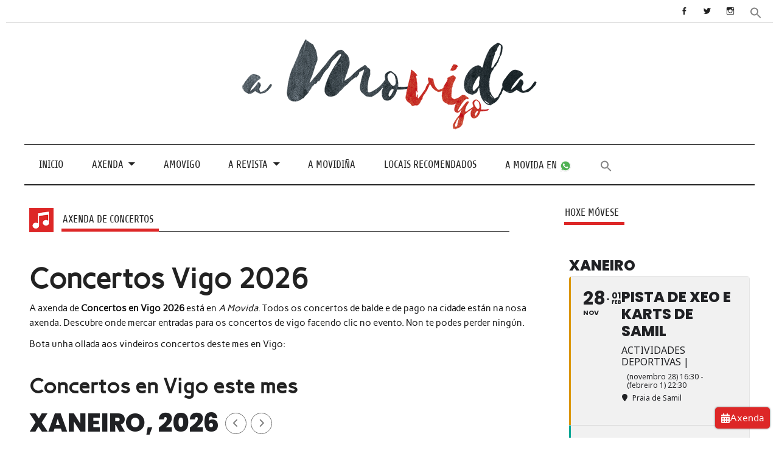

--- FILE ---
content_type: text/html; charset=UTF-8
request_url: https://amovida.gal/concertos/page/5/
body_size: 39929
content:
<!DOCTYPE html><!-- HTML 5 -->
<html lang="gl-ES">

<head>
<meta charset="UTF-8" />
<meta name="viewport" content="width=device-width, initial-scale=1">
<link rel="profile" href="https://gmpg.org/xfn/11" />
<link rel="pingback" href="https://amovida.gal/xmlrpc.php" />

	<!-- Global site tag (gtag.js) - Google Analytics -->
<script async src="https://www.googletagmanager.com/gtag/js?id=UA-119880217-1"></script>
<script>
  window.dataLayer = window.dataLayer || [];
  function gtag(){dataLayer.push(arguments);}
  gtag('js', new Date());
  gtag('config', 'UA-119880217-1');
</script>
	


<meta name='robots' content='index, follow, max-image-preview:large, max-snippet:-1, max-video-preview:-1' />

	<!-- This site is optimized with the Yoast SEO plugin v22.7 - https://yoast.com/wordpress/plugins/seo/ -->
	<title>Concertos en Vigo 2026 - Toda a información en aMovida.gal</title>
	<meta name="description" content="Todos os Concertos en Vigo 2026 están en aMovida.gal: Tanto Concertos de balde en Vigo coma Concertos de pago. Non te perdas ningún este ano." />
	<link rel="canonical" href="https://amovida.gal/concertos/" />
	<meta property="og:locale" content="gl_ES" />
	<meta property="og:type" content="article" />
	<meta property="og:title" content="Concertos en Vigo 2026 - Toda a información en aMovida.gal" />
	<meta property="og:description" content="Todos os Concertos en Vigo 2026 están en aMovida.gal: Tanto Concertos de balde en Vigo coma Concertos de pago. Non te perdas ningún este ano." />
	<meta property="og:url" content="https://amovida.gal/concertos/" />
	<meta property="og:site_name" content="A Movida" />
	<meta property="article:publisher" content="https://www.facebook.com/amovidavigo" />
	<meta property="article:modified_time" content="2025-07-17T06:07:32+00:00" />
	<meta property="og:image" content="https://amovida.gal/wp-content/uploads/2018/01/concertos70px.jpg" />
	<meta name="twitter:card" content="summary_large_image" />
	<meta name="twitter:site" content="@amovidavigo" />
	<meta name="twitter:label1" content="Tempo de lectura" />
	<meta name="twitter:data1" content="1 minuto" />
	<script type="application/ld+json" class="yoast-schema-graph">{"@context":"https://schema.org","@graph":[{"@type":"WebPage","@id":"https://amovida.gal/concertos/","url":"https://amovida.gal/concertos/","name":"Concertos en Vigo 2026 - Toda a información en aMovida.gal","isPartOf":{"@id":"https://amovida.gal/#website"},"primaryImageOfPage":{"@id":"https://amovida.gal/concertos/#primaryimage"},"image":{"@id":"https://amovida.gal/concertos/#primaryimage"},"thumbnailUrl":"https://amovida.gal/wp-content/uploads/2018/01/concertos70px.jpg","datePublished":"2018-01-02T18:45:36+00:00","dateModified":"2025-07-17T06:07:32+00:00","description":"Todos os Concertos en Vigo 2026 están en aMovida.gal: Tanto Concertos de balde en Vigo coma Concertos de pago. Non te perdas ningún este ano.","inLanguage":"gl-ES","potentialAction":[{"@type":"ReadAction","target":["https://amovida.gal/concertos/"]}]},{"@type":"ImageObject","inLanguage":"gl-ES","@id":"https://amovida.gal/concertos/#primaryimage","url":"https://amovida.gal/wp-content/uploads/2018/01/concertos70px.jpg","contentUrl":"https://amovida.gal/wp-content/uploads/2018/01/concertos70px.jpg","width":70,"height":70},{"@type":"WebSite","@id":"https://amovida.gal/#website","url":"https://amovida.gal/","name":"A Movida","description":"A Movida é a axenda cultural e de ocio en Vigo. Aquí poderás atopar todos os eventos que se organizan na cidade, concertos, espectáculos, festivais, charlas, actividades deportivas, festas...","publisher":{"@id":"https://amovida.gal/#organization"},"potentialAction":[{"@type":"SearchAction","target":{"@type":"EntryPoint","urlTemplate":"https://amovida.gal/?s={search_term_string}"},"query-input":"required name=search_term_string"}],"inLanguage":"gl-ES"},{"@type":"Organization","@id":"https://amovida.gal/#organization","name":"A Movida","url":"https://amovida.gal/","logo":{"@type":"ImageObject","inLanguage":"gl-ES","@id":"https://amovida.gal/#/schema/logo/image/","url":"https://amovida.gal/wp-content/uploads/2018/01/cropped-a_movidaSoloLetra.jpg","contentUrl":"https://amovida.gal/wp-content/uploads/2018/01/cropped-a_movidaSoloLetra.jpg","width":1080,"height":344,"caption":"A Movida"},"image":{"@id":"https://amovida.gal/#/schema/logo/image/"},"sameAs":["https://www.facebook.com/amovidavigo","https://x.com/amovidavigo","https://www.instagram.com/amovidavigo/"]}]}</script>
	<!-- / Yoast SEO plugin. -->


<link rel='dns-prefetch' href='//maps.googleapis.com' />
<link rel='dns-prefetch' href='//meet.jit.si' />
<link rel='dns-prefetch' href='//fonts.googleapis.com' />
<link rel='dns-prefetch' href='//use.fontawesome.com' />
<link rel="alternate" type="application/rss+xml" title="A Movida &raquo; Feed" href="https://amovida.gal/feed/" />
<link rel="alternate" type="application/rss+xml" title="A Movida &raquo; Feed de comentarios" href="https://amovida.gal/comments/feed/" />
<script type="text/javascript">
/* <![CDATA[ */
window._wpemojiSettings = {"baseUrl":"https:\/\/s.w.org\/images\/core\/emoji\/15.0.3\/72x72\/","ext":".png","svgUrl":"https:\/\/s.w.org\/images\/core\/emoji\/15.0.3\/svg\/","svgExt":".svg","source":{"concatemoji":"https:\/\/amovida.gal\/wp-includes\/js\/wp-emoji-release.min.js?ver=6.5.7"}};
/*! This file is auto-generated */
!function(i,n){var o,s,e;function c(e){try{var t={supportTests:e,timestamp:(new Date).valueOf()};sessionStorage.setItem(o,JSON.stringify(t))}catch(e){}}function p(e,t,n){e.clearRect(0,0,e.canvas.width,e.canvas.height),e.fillText(t,0,0);var t=new Uint32Array(e.getImageData(0,0,e.canvas.width,e.canvas.height).data),r=(e.clearRect(0,0,e.canvas.width,e.canvas.height),e.fillText(n,0,0),new Uint32Array(e.getImageData(0,0,e.canvas.width,e.canvas.height).data));return t.every(function(e,t){return e===r[t]})}function u(e,t,n){switch(t){case"flag":return n(e,"\ud83c\udff3\ufe0f\u200d\u26a7\ufe0f","\ud83c\udff3\ufe0f\u200b\u26a7\ufe0f")?!1:!n(e,"\ud83c\uddfa\ud83c\uddf3","\ud83c\uddfa\u200b\ud83c\uddf3")&&!n(e,"\ud83c\udff4\udb40\udc67\udb40\udc62\udb40\udc65\udb40\udc6e\udb40\udc67\udb40\udc7f","\ud83c\udff4\u200b\udb40\udc67\u200b\udb40\udc62\u200b\udb40\udc65\u200b\udb40\udc6e\u200b\udb40\udc67\u200b\udb40\udc7f");case"emoji":return!n(e,"\ud83d\udc26\u200d\u2b1b","\ud83d\udc26\u200b\u2b1b")}return!1}function f(e,t,n){var r="undefined"!=typeof WorkerGlobalScope&&self instanceof WorkerGlobalScope?new OffscreenCanvas(300,150):i.createElement("canvas"),a=r.getContext("2d",{willReadFrequently:!0}),o=(a.textBaseline="top",a.font="600 32px Arial",{});return e.forEach(function(e){o[e]=t(a,e,n)}),o}function t(e){var t=i.createElement("script");t.src=e,t.defer=!0,i.head.appendChild(t)}"undefined"!=typeof Promise&&(o="wpEmojiSettingsSupports",s=["flag","emoji"],n.supports={everything:!0,everythingExceptFlag:!0},e=new Promise(function(e){i.addEventListener("DOMContentLoaded",e,{once:!0})}),new Promise(function(t){var n=function(){try{var e=JSON.parse(sessionStorage.getItem(o));if("object"==typeof e&&"number"==typeof e.timestamp&&(new Date).valueOf()<e.timestamp+604800&&"object"==typeof e.supportTests)return e.supportTests}catch(e){}return null}();if(!n){if("undefined"!=typeof Worker&&"undefined"!=typeof OffscreenCanvas&&"undefined"!=typeof URL&&URL.createObjectURL&&"undefined"!=typeof Blob)try{var e="postMessage("+f.toString()+"("+[JSON.stringify(s),u.toString(),p.toString()].join(",")+"));",r=new Blob([e],{type:"text/javascript"}),a=new Worker(URL.createObjectURL(r),{name:"wpTestEmojiSupports"});return void(a.onmessage=function(e){c(n=e.data),a.terminate(),t(n)})}catch(e){}c(n=f(s,u,p))}t(n)}).then(function(e){for(var t in e)n.supports[t]=e[t],n.supports.everything=n.supports.everything&&n.supports[t],"flag"!==t&&(n.supports.everythingExceptFlag=n.supports.everythingExceptFlag&&n.supports[t]);n.supports.everythingExceptFlag=n.supports.everythingExceptFlag&&!n.supports.flag,n.DOMReady=!1,n.readyCallback=function(){n.DOMReady=!0}}).then(function(){return e}).then(function(){var e;n.supports.everything||(n.readyCallback(),(e=n.source||{}).concatemoji?t(e.concatemoji):e.wpemoji&&e.twemoji&&(t(e.twemoji),t(e.wpemoji)))}))}((window,document),window._wpemojiSettings);
/* ]]> */
</script>
<!-- amovida.gal is managing ads with Advanced Ads 2.0.9 – https://wpadvancedads.com/ --><script id="amovi-ready">
			window.advanced_ads_ready=function(e,a){a=a||"complete";var d=function(e){return"interactive"===a?"loading"!==e:"complete"===e};d(document.readyState)?e():document.addEventListener("readystatechange",(function(a){d(a.target.readyState)&&e()}),{once:"interactive"===a})},window.advanced_ads_ready_queue=window.advanced_ads_ready_queue||[];		</script>
		<link rel='stylesheet' id='sdm-styles-css' href='https://amovida.gal/wp-content/plugins/simple-download-monitor/css/sdm_wp_styles.css?ver=6.5.7' type='text/css' media='all' />
<link rel='stylesheet' id='anderson-custom-fonts-css' href='https://amovida.gal/wp-content/themes/anderson-lite/css/custom-fonts.css?ver=20180413' type='text/css' media='all' />
<style id='wp-emoji-styles-inline-css' type='text/css'>

	img.wp-smiley, img.emoji {
		display: inline !important;
		border: none !important;
		box-shadow: none !important;
		height: 1em !important;
		width: 1em !important;
		margin: 0 0.07em !important;
		vertical-align: -0.1em !important;
		background: none !important;
		padding: 0 !important;
	}
</style>
<link rel='stylesheet' id='wp-block-library-css' href='https://amovida.gal/wp-includes/css/dist/block-library/style.min.css?ver=6.5.7' type='text/css' media='all' />
<style id='classic-theme-styles-inline-css' type='text/css'>
/*! This file is auto-generated */
.wp-block-button__link{color:#fff;background-color:#32373c;border-radius:9999px;box-shadow:none;text-decoration:none;padding:calc(.667em + 2px) calc(1.333em + 2px);font-size:1.125em}.wp-block-file__button{background:#32373c;color:#fff;text-decoration:none}
</style>
<style id='global-styles-inline-css' type='text/css'>
body{--wp--preset--color--black: #353535;--wp--preset--color--cyan-bluish-gray: #abb8c3;--wp--preset--color--white: #ffffff;--wp--preset--color--pale-pink: #f78da7;--wp--preset--color--vivid-red: #cf2e2e;--wp--preset--color--luminous-vivid-orange: #ff6900;--wp--preset--color--luminous-vivid-amber: #fcb900;--wp--preset--color--light-green-cyan: #7bdcb5;--wp--preset--color--vivid-green-cyan: #00d084;--wp--preset--color--pale-cyan-blue: #8ed1fc;--wp--preset--color--vivid-cyan-blue: #0693e3;--wp--preset--color--vivid-purple: #9b51e0;--wp--preset--color--primary: #dd2727;--wp--preset--color--light-gray: #f0f0f0;--wp--preset--color--dark-gray: #777777;--wp--preset--gradient--vivid-cyan-blue-to-vivid-purple: linear-gradient(135deg,rgba(6,147,227,1) 0%,rgb(155,81,224) 100%);--wp--preset--gradient--light-green-cyan-to-vivid-green-cyan: linear-gradient(135deg,rgb(122,220,180) 0%,rgb(0,208,130) 100%);--wp--preset--gradient--luminous-vivid-amber-to-luminous-vivid-orange: linear-gradient(135deg,rgba(252,185,0,1) 0%,rgba(255,105,0,1) 100%);--wp--preset--gradient--luminous-vivid-orange-to-vivid-red: linear-gradient(135deg,rgba(255,105,0,1) 0%,rgb(207,46,46) 100%);--wp--preset--gradient--very-light-gray-to-cyan-bluish-gray: linear-gradient(135deg,rgb(238,238,238) 0%,rgb(169,184,195) 100%);--wp--preset--gradient--cool-to-warm-spectrum: linear-gradient(135deg,rgb(74,234,220) 0%,rgb(151,120,209) 20%,rgb(207,42,186) 40%,rgb(238,44,130) 60%,rgb(251,105,98) 80%,rgb(254,248,76) 100%);--wp--preset--gradient--blush-light-purple: linear-gradient(135deg,rgb(255,206,236) 0%,rgb(152,150,240) 100%);--wp--preset--gradient--blush-bordeaux: linear-gradient(135deg,rgb(254,205,165) 0%,rgb(254,45,45) 50%,rgb(107,0,62) 100%);--wp--preset--gradient--luminous-dusk: linear-gradient(135deg,rgb(255,203,112) 0%,rgb(199,81,192) 50%,rgb(65,88,208) 100%);--wp--preset--gradient--pale-ocean: linear-gradient(135deg,rgb(255,245,203) 0%,rgb(182,227,212) 50%,rgb(51,167,181) 100%);--wp--preset--gradient--electric-grass: linear-gradient(135deg,rgb(202,248,128) 0%,rgb(113,206,126) 100%);--wp--preset--gradient--midnight: linear-gradient(135deg,rgb(2,3,129) 0%,rgb(40,116,252) 100%);--wp--preset--font-size--small: 13px;--wp--preset--font-size--medium: 20px;--wp--preset--font-size--large: 36px;--wp--preset--font-size--x-large: 42px;--wp--preset--spacing--20: 0.44rem;--wp--preset--spacing--30: 0.67rem;--wp--preset--spacing--40: 1rem;--wp--preset--spacing--50: 1.5rem;--wp--preset--spacing--60: 2.25rem;--wp--preset--spacing--70: 3.38rem;--wp--preset--spacing--80: 5.06rem;--wp--preset--shadow--natural: 6px 6px 9px rgba(0, 0, 0, 0.2);--wp--preset--shadow--deep: 12px 12px 50px rgba(0, 0, 0, 0.4);--wp--preset--shadow--sharp: 6px 6px 0px rgba(0, 0, 0, 0.2);--wp--preset--shadow--outlined: 6px 6px 0px -3px rgba(255, 255, 255, 1), 6px 6px rgba(0, 0, 0, 1);--wp--preset--shadow--crisp: 6px 6px 0px rgba(0, 0, 0, 1);}:where(.is-layout-flex){gap: 0.5em;}:where(.is-layout-grid){gap: 0.5em;}body .is-layout-flex{display: flex;}body .is-layout-flex{flex-wrap: wrap;align-items: center;}body .is-layout-flex > *{margin: 0;}body .is-layout-grid{display: grid;}body .is-layout-grid > *{margin: 0;}:where(.wp-block-columns.is-layout-flex){gap: 2em;}:where(.wp-block-columns.is-layout-grid){gap: 2em;}:where(.wp-block-post-template.is-layout-flex){gap: 1.25em;}:where(.wp-block-post-template.is-layout-grid){gap: 1.25em;}.has-black-color{color: var(--wp--preset--color--black) !important;}.has-cyan-bluish-gray-color{color: var(--wp--preset--color--cyan-bluish-gray) !important;}.has-white-color{color: var(--wp--preset--color--white) !important;}.has-pale-pink-color{color: var(--wp--preset--color--pale-pink) !important;}.has-vivid-red-color{color: var(--wp--preset--color--vivid-red) !important;}.has-luminous-vivid-orange-color{color: var(--wp--preset--color--luminous-vivid-orange) !important;}.has-luminous-vivid-amber-color{color: var(--wp--preset--color--luminous-vivid-amber) !important;}.has-light-green-cyan-color{color: var(--wp--preset--color--light-green-cyan) !important;}.has-vivid-green-cyan-color{color: var(--wp--preset--color--vivid-green-cyan) !important;}.has-pale-cyan-blue-color{color: var(--wp--preset--color--pale-cyan-blue) !important;}.has-vivid-cyan-blue-color{color: var(--wp--preset--color--vivid-cyan-blue) !important;}.has-vivid-purple-color{color: var(--wp--preset--color--vivid-purple) !important;}.has-black-background-color{background-color: var(--wp--preset--color--black) !important;}.has-cyan-bluish-gray-background-color{background-color: var(--wp--preset--color--cyan-bluish-gray) !important;}.has-white-background-color{background-color: var(--wp--preset--color--white) !important;}.has-pale-pink-background-color{background-color: var(--wp--preset--color--pale-pink) !important;}.has-vivid-red-background-color{background-color: var(--wp--preset--color--vivid-red) !important;}.has-luminous-vivid-orange-background-color{background-color: var(--wp--preset--color--luminous-vivid-orange) !important;}.has-luminous-vivid-amber-background-color{background-color: var(--wp--preset--color--luminous-vivid-amber) !important;}.has-light-green-cyan-background-color{background-color: var(--wp--preset--color--light-green-cyan) !important;}.has-vivid-green-cyan-background-color{background-color: var(--wp--preset--color--vivid-green-cyan) !important;}.has-pale-cyan-blue-background-color{background-color: var(--wp--preset--color--pale-cyan-blue) !important;}.has-vivid-cyan-blue-background-color{background-color: var(--wp--preset--color--vivid-cyan-blue) !important;}.has-vivid-purple-background-color{background-color: var(--wp--preset--color--vivid-purple) !important;}.has-black-border-color{border-color: var(--wp--preset--color--black) !important;}.has-cyan-bluish-gray-border-color{border-color: var(--wp--preset--color--cyan-bluish-gray) !important;}.has-white-border-color{border-color: var(--wp--preset--color--white) !important;}.has-pale-pink-border-color{border-color: var(--wp--preset--color--pale-pink) !important;}.has-vivid-red-border-color{border-color: var(--wp--preset--color--vivid-red) !important;}.has-luminous-vivid-orange-border-color{border-color: var(--wp--preset--color--luminous-vivid-orange) !important;}.has-luminous-vivid-amber-border-color{border-color: var(--wp--preset--color--luminous-vivid-amber) !important;}.has-light-green-cyan-border-color{border-color: var(--wp--preset--color--light-green-cyan) !important;}.has-vivid-green-cyan-border-color{border-color: var(--wp--preset--color--vivid-green-cyan) !important;}.has-pale-cyan-blue-border-color{border-color: var(--wp--preset--color--pale-cyan-blue) !important;}.has-vivid-cyan-blue-border-color{border-color: var(--wp--preset--color--vivid-cyan-blue) !important;}.has-vivid-purple-border-color{border-color: var(--wp--preset--color--vivid-purple) !important;}.has-vivid-cyan-blue-to-vivid-purple-gradient-background{background: var(--wp--preset--gradient--vivid-cyan-blue-to-vivid-purple) !important;}.has-light-green-cyan-to-vivid-green-cyan-gradient-background{background: var(--wp--preset--gradient--light-green-cyan-to-vivid-green-cyan) !important;}.has-luminous-vivid-amber-to-luminous-vivid-orange-gradient-background{background: var(--wp--preset--gradient--luminous-vivid-amber-to-luminous-vivid-orange) !important;}.has-luminous-vivid-orange-to-vivid-red-gradient-background{background: var(--wp--preset--gradient--luminous-vivid-orange-to-vivid-red) !important;}.has-very-light-gray-to-cyan-bluish-gray-gradient-background{background: var(--wp--preset--gradient--very-light-gray-to-cyan-bluish-gray) !important;}.has-cool-to-warm-spectrum-gradient-background{background: var(--wp--preset--gradient--cool-to-warm-spectrum) !important;}.has-blush-light-purple-gradient-background{background: var(--wp--preset--gradient--blush-light-purple) !important;}.has-blush-bordeaux-gradient-background{background: var(--wp--preset--gradient--blush-bordeaux) !important;}.has-luminous-dusk-gradient-background{background: var(--wp--preset--gradient--luminous-dusk) !important;}.has-pale-ocean-gradient-background{background: var(--wp--preset--gradient--pale-ocean) !important;}.has-electric-grass-gradient-background{background: var(--wp--preset--gradient--electric-grass) !important;}.has-midnight-gradient-background{background: var(--wp--preset--gradient--midnight) !important;}.has-small-font-size{font-size: var(--wp--preset--font-size--small) !important;}.has-medium-font-size{font-size: var(--wp--preset--font-size--medium) !important;}.has-large-font-size{font-size: var(--wp--preset--font-size--large) !important;}.has-x-large-font-size{font-size: var(--wp--preset--font-size--x-large) !important;}
.wp-block-navigation a:where(:not(.wp-element-button)){color: inherit;}
:where(.wp-block-post-template.is-layout-flex){gap: 1.25em;}:where(.wp-block-post-template.is-layout-grid){gap: 1.25em;}
:where(.wp-block-columns.is-layout-flex){gap: 2em;}:where(.wp-block-columns.is-layout-grid){gap: 2em;}
.wp-block-pullquote{font-size: 1.5em;line-height: 1.6;}
</style>
<link rel='stylesheet' id='button-generation-css' href='https://amovida.gal/wp-content/plugins/button-generation/public/assets/css/button.min.css?ver=3.2.2' type='text/css' media='all' />
<style id='button-generation-inline-css' type='text/css'>
.btg-button-1{--position: fixed;bottom:15px; right:15px;--direction: row-reverse;--width: 90px;--height: 35px;--background: #dd2727;--hover-background: #dd2727;--radius: 5px;--shadow: 0px 0px 3px 0px #606060;}.btg-button-1 .btg-icon, .btg-button-1 img.btg-icon{--font-size: 16px;--color: #ffffff;}
</style>
<link rel='stylesheet' id='button-generation-fontawesome-css' href='https://amovida.gal/wp-content/plugins/button-generation/vendors/fontawesome/css/all.css?ver=6.6' type='text/css' media='all' />
<link rel='stylesheet' id='ts_fab_css-css' href='https://amovida.gal/wp-content/plugins/fancier-author-box/css/ts-fab.min.css?ver=1.4' type='text/css' media='all' />
<link rel='stylesheet' id='select2-css' href='https://amovida.gal/wp-content/plugins/geodirectory/assets/css/select2/select2.css?ver=2.8.125' type='text/css' media='all' />
<link rel='stylesheet' id='geodir-core-css' href='https://amovida.gal/wp-content/plugins/geodirectory/assets/css/gd_core_frontend.css?ver=2.8.125' type='text/css' media='all' />
<link rel='stylesheet' id='rt-fontawsome-css' href='https://amovida.gal/wp-content/plugins/the-post-grid/assets/vendor/font-awesome/css/font-awesome.min.css?ver=7.8.2' type='text/css' media='all' />
<link rel='stylesheet' id='rt-tpg-css' href='https://amovida.gal/wp-content/plugins/the-post-grid/assets/css/thepostgrid.min.css?ver=7.8.2' type='text/css' media='all' />
<link rel='stylesheet' id='cmplz-general-css' href='https://amovida.gal/wp-content/plugins/complianz-gdpr/assets/css/cookieblocker.min.css?ver=1753700839' type='text/css' media='all' />
<link rel='stylesheet' id='ivory-search-styles-css' href='https://amovida.gal/wp-content/plugins/add-search-to-menu/public/css/ivory-search.min.css?ver=5.5.11' type='text/css' media='all' />
<link rel='stylesheet' id='anderson-lite-stylesheet-css' href='https://amovida.gal/wp-content/themes/anderson-lite/style.css?ver=1.6.6' type='text/css' media='all' />
<style id='anderson-lite-stylesheet-inline-css' type='text/css'>
.site-title, .site-description {
	position: absolute;
	clip: rect(1px, 1px, 1px, 1px);
}
</style>
<link rel='stylesheet' id='genericons-css' href='https://amovida.gal/wp-content/plugins/jetpack/_inc/genericons/genericons/genericons.css?ver=3.1' type='text/css' media='all' />
<link rel='stylesheet' id='anderson-lite-flexslider-css' href='https://amovida.gal/wp-content/themes/anderson-lite/css/flexslider.css?ver=6.5.7' type='text/css' media='all' />
<link rel='stylesheet' id='evcal_google_fonts-css' href='https://fonts.googleapis.com/css?family=Noto+Sans%3A400%2C400italic%2C700%7CPoppins%3A700%2C800%2C900&#038;subset=latin%2Clatin-ext&#038;ver=4.9.11' type='text/css' media='all' />
<link rel='stylesheet' id='evcal_cal_default-css' href='//amovida.gal/wp-content/plugins/eventON/assets/css/eventon_styles.css?ver=4.9.11' type='text/css' media='all' />
<link rel='stylesheet' id='evo_font_icons-css' href='//amovida.gal/wp-content/plugins/eventON/assets/fonts/all.css?ver=4.9.11' type='text/css' media='all' />
<link rel='stylesheet' id='eventon_dynamic_styles-css' href='//amovida.gal/wp-content/plugins/eventON/assets/css/eventon_dynamic_styles.css?ver=4.9.11' type='text/css' media='all' />
<link rel='stylesheet' id='ayecode-ui-css' href='https://amovida.gal/wp-content/plugins/geodirectory/vendor/ayecode/wp-ayecode-ui/assets-v5/css/ayecode-ui-compatibility.css?ver=0.2.40' type='text/css' media='all' />
<style id='ayecode-ui-inline-css' type='text/css'>
body.modal-open #wpadminbar{z-index:999}.embed-responsive-16by9 .fluid-width-video-wrapper{padding:0!important;position:initial}
</style>
<link rel='stylesheet' id='evo_wv_styles-css' href='https://amovida.gal/wp-content/plugins/eventon-weekly-view/assets/wv_styles.css?ver=2.1.7' type='text/css' media='all' />
<link rel='stylesheet' id='anderson-pro-stylesheet-css' href='https://amovida.gal/wp-content/plugins/anderson-pro/css/anderson-pro.css?ver=1.2.2' type='text/css' media='all' />
<link rel='stylesheet' id='tmm-css' href='https://amovida.gal/wp-content/plugins/team-members/inc/css/tmm_style.css?ver=6.5.7' type='text/css' media='all' />
<link rel='stylesheet' id='font-awesome-css' href='https://use.fontawesome.com/releases/v6.7.2/css/all.css?wpfas=true' type='text/css' media='all' />
<script type="text/javascript" src="https://amovida.gal/wp-includes/js/jquery/jquery.min.js?ver=3.7.1" id="jquery-core-js"></script>
<script type="text/javascript" id="jquery-core-js-after">
/* <![CDATA[ */
window.gdSetMap = window.gdSetMap || 'auto';window.gdLoadMap = window.gdLoadMap || 'click';
/* ]]> */
</script>
<script type="text/javascript" src="https://amovida.gal/wp-includes/js/jquery/jquery-migrate.min.js?ver=3.4.1" id="jquery-migrate-js"></script>
<script type="text/javascript" id="jquery-js-after">
/* <![CDATA[ */
window.gdSetMap = window.gdSetMap || 'auto';window.gdLoadMap = window.gdLoadMap || 'click';
/* ]]> */
</script>
<script type="text/javascript" src="https://amovida.gal/wp-content/plugins/geodirectory/vendor/ayecode/wp-ayecode-ui/assets-v5/js/bootstrap.bundle.min.js?ver=0.2.40" id="bootstrap-js-bundle-js"></script>
<script type="text/javascript" id="bootstrap-js-bundle-js-after">
/* <![CDATA[ */
function aui_init_greedy_nav(){jQuery('nav.greedy').each(function(i,obj){if(jQuery(this).hasClass("being-greedy")){return true}jQuery(this).addClass('navbar-expand');jQuery(this).off('shown.bs.tab').on('shown.bs.tab',function(e){if(jQuery(e.target).closest('.dropdown-menu').hasClass('greedy-links')){jQuery(e.target).closest('.greedy').find('.greedy-btn.dropdown').attr('aria-expanded','false');jQuery(e.target).closest('.greedy-links').removeClass('show').addClass('d-none')}});jQuery(document).off('mousemove','.greedy-btn').on('mousemove','.greedy-btn',function(e){jQuery('.dropdown-menu.greedy-links').removeClass('d-none')});var $vlinks='';var $dDownClass='';var ddItemClass='greedy-nav-item';if(jQuery(this).find('.navbar-nav').length){if(jQuery(this).find('.navbar-nav').hasClass("being-greedy")){return true}$vlinks=jQuery(this).find('.navbar-nav').addClass("being-greedy w-100").removeClass('overflow-hidden')}else if(jQuery(this).find('.nav').length){if(jQuery(this).find('.nav').hasClass("being-greedy")){return true}$vlinks=jQuery(this).find('.nav').addClass("being-greedy w-100").removeClass('overflow-hidden');$dDownClass=' mt-0 p-0 zi-5 ';ddItemClass+=' mt-0 me-0'}else{return false}jQuery($vlinks).append('<li class="nav-item list-unstyled ml-auto greedy-btn d-none dropdown"><button data-bs-toggle="collapse" class="nav-link greedy-nav-link" role="button"><i class="fas fa-ellipsis-h"></i> <span class="greedy-count badge bg-dark rounded-pill"></span></button><ul class="greedy-links dropdown-menu dropdown-menu-end '+$dDownClass+'"></ul></li>');var $hlinks=jQuery(this).find('.greedy-links');var $btn=jQuery(this).find('.greedy-btn');var numOfItems=0;var totalSpace=0;var closingTime=1000;var breakWidths=[];$vlinks.children().outerWidth(function(i,w){totalSpace+=w;numOfItems+=1;breakWidths.push(totalSpace)});var availableSpace,numOfVisibleItems,requiredSpace,buttonSpace,timer;function check(){buttonSpace=$btn.width();availableSpace=$vlinks.width()-10;numOfVisibleItems=$vlinks.children().length;requiredSpace=breakWidths[numOfVisibleItems-1];if(numOfVisibleItems>1&&requiredSpace>availableSpace){var $li=$vlinks.children().last().prev();$li.removeClass('nav-item').addClass(ddItemClass);if(!jQuery($hlinks).children().length){$li.find('.nav-link').addClass('w-100 dropdown-item rounded-0 rounded-bottom')}else{jQuery($hlinks).find('.nav-link').removeClass('rounded-top');$li.find('.nav-link').addClass('w-100 dropdown-item rounded-0 rounded-top')}$li.prependTo($hlinks);numOfVisibleItems-=1;check()}else if(availableSpace>breakWidths[numOfVisibleItems]){$hlinks.children().first().insertBefore($btn);numOfVisibleItems+=1;check()}jQuery($btn).find(".greedy-count").html(numOfItems-numOfVisibleItems);if(numOfVisibleItems===numOfItems){$btn.addClass('d-none')}else $btn.removeClass('d-none')}jQuery(window).on("resize",function(){check()});check()})}function aui_select2_locale(){var aui_select2_params={"i18n_select_state_text":"Select an option\u2026","i18n_no_matches":"No matches found","i18n_ajax_error":"Loading failed","i18n_input_too_short_1":"Please enter 1 or more characters","i18n_input_too_short_n":"Please enter %item% or more characters","i18n_input_too_long_1":"Please delete 1 character","i18n_input_too_long_n":"Please delete %item% characters","i18n_selection_too_long_1":"You can only select 1 item","i18n_selection_too_long_n":"You can only select %item% items","i18n_load_more":"Loading more results\u2026","i18n_searching":"Searching\u2026"};return{theme:"bootstrap-5",width:jQuery(this).data('width')?jQuery(this).data('width'):jQuery(this).hasClass('w-100')?'100%':'style',placeholder:jQuery(this).data('placeholder'),language:{errorLoading:function(){return aui_select2_params.i18n_searching},inputTooLong:function(args){var overChars=args.input.length-args.maximum;if(1===overChars){return aui_select2_params.i18n_input_too_long_1}return aui_select2_params.i18n_input_too_long_n.replace('%item%',overChars)},inputTooShort:function(args){var remainingChars=args.minimum-args.input.length;if(1===remainingChars){return aui_select2_params.i18n_input_too_short_1}return aui_select2_params.i18n_input_too_short_n.replace('%item%',remainingChars)},loadingMore:function(){return aui_select2_params.i18n_load_more},maximumSelected:function(args){if(args.maximum===1){return aui_select2_params.i18n_selection_too_long_1}return aui_select2_params.i18n_selection_too_long_n.replace('%item%',args.maximum)},noResults:function(){return aui_select2_params.i18n_no_matches},searching:function(){return aui_select2_params.i18n_searching}}}}function aui_init_select2(){var select2_args=jQuery.extend({},aui_select2_locale());jQuery("select.aui-select2").each(function(){if(!jQuery(this).hasClass("select2-hidden-accessible")){jQuery(this).select2(select2_args)}})}function aui_time_ago(selector){var aui_timeago_params={"prefix_ago":"","suffix_ago":" ago","prefix_after":"after ","suffix_after":"","seconds":"less than a minute","minute":"about a minute","minutes":"%d minutes","hour":"about an hour","hours":"about %d hours","day":"a day","days":"%d days","month":"about a month","months":"%d months","year":"about a year","years":"%d years"};var templates={prefix:aui_timeago_params.prefix_ago,suffix:aui_timeago_params.suffix_ago,seconds:aui_timeago_params.seconds,minute:aui_timeago_params.minute,minutes:aui_timeago_params.minutes,hour:aui_timeago_params.hour,hours:aui_timeago_params.hours,day:aui_timeago_params.day,days:aui_timeago_params.days,month:aui_timeago_params.month,months:aui_timeago_params.months,year:aui_timeago_params.year,years:aui_timeago_params.years};var template=function(t,n){return templates[t]&&templates[t].replace(/%d/i,Math.abs(Math.round(n)))};var timer=function(time){if(!time)return;time=time.replace(/\.\d+/,"");time=time.replace(/-/,"/").replace(/-/,"/");time=time.replace(/T/," ").replace(/Z/," UTC");time=time.replace(/([\+\-]\d\d)\:?(\d\d)/," $1$2");time=new Date(time*1000||time);var now=new Date();var seconds=((now.getTime()-time)*.001)>>0;var minutes=seconds/60;var hours=minutes/60;var days=hours/24;var years=days/365;return templates.prefix+(seconds<45&&template('seconds',seconds)||seconds<90&&template('minute',1)||minutes<45&&template('minutes',minutes)||minutes<90&&template('hour',1)||hours<24&&template('hours',hours)||hours<42&&template('day',1)||days<30&&template('days',days)||days<45&&template('month',1)||days<365&&template('months',days/30)||years<1.5&&template('year',1)||template('years',years))+templates.suffix};var elements=document.getElementsByClassName(selector);if(selector&&elements&&elements.length){for(var i in elements){var $el=elements[i];if(typeof $el==='object'){$el.innerHTML='<i class="far fa-clock"></i> '+timer($el.getAttribute('title')||$el.getAttribute('datetime'))}}}setTimeout(function(){aui_time_ago(selector)},60000)}function aui_init_tooltips(){jQuery('[data-bs-toggle="tooltip"]').tooltip();jQuery('[data-bs-toggle="popover"]').popover();jQuery('[data-bs-toggle="popover-html"]').popover({html:true,sanitize:false});jQuery('[data-bs-toggle="popover"],[data-bs-toggle="popover-html"]').on('inserted.bs.popover',function(){jQuery('body > .popover').wrapAll("<div class='bsui' />")})}$aui_doing_init_flatpickr=false;function aui_init_flatpickr(){if(typeof jQuery.fn.flatpickr==="function"&&!$aui_doing_init_flatpickr){$aui_doing_init_flatpickr=true;try{flatpickr.localize({weekdays:{shorthand:['Sun','Mon','Tue','Wed','Thu','Fri','Sat'],longhand:['Sun','Mon','Tue','Wed','Thu','Fri','Sat'],},months:{shorthand:['Jan','Feb','Mar','Apr','May','Jun','Jul','Aug','Sep','Oct','Nov','Dec'],longhand:['January','February','March','April','May','June','July','August','September','October','November','December'],},daysInMonth:[31,28,31,30,31,30,31,31,30,31,30,31],firstDayOfWeek:1,ordinal:function(nth){var s=nth%100;if(s>3&&s<21)return"th";switch(s%10){case 1:return"st";case 2:return"nd";case 3:return"rd";default:return"th"}},rangeSeparator:' to ',weekAbbreviation:'Wk',scrollTitle:'Scroll to increment',toggleTitle:'Click to toggle',amPM:['AM','PM'],yearAriaLabel:'Year',hourAriaLabel:'Hour',minuteAriaLabel:'Minute',time_24hr:false})}catch(err){console.log(err.message)}jQuery('input[data-aui-init="flatpickr"]:not(.flatpickr-input)').flatpickr()}$aui_doing_init_flatpickr=false}$aui_doing_init_iconpicker=false;function aui_init_iconpicker(){if(typeof jQuery.fn.iconpicker==="function"&&!$aui_doing_init_iconpicker){$aui_doing_init_iconpicker=true;jQuery('input[data-aui-init="iconpicker"]:not(.iconpicker-input)').iconpicker()}$aui_doing_init_iconpicker=false}function aui_modal_iframe($title,$url,$footer,$dismissible,$class,$dialog_class,$body_class,responsive){if(!$body_class){$body_class='p-0'}var wClass='text-center position-absolute w-100 text-dark overlay overlay-white p-0 m-0 d-flex justify-content-center align-items-center';var wStyle='';var sStyle='';var $body="",sClass="w-100 p-0 m-0";if(responsive){$body+='<div class="embed-responsive embed-responsive-16by9 ratio ratio-16x9">';wClass+=' h-100';sClass+=' embed-responsive-item'}else{wClass+=' vh-100';sClass+=' vh-100';wStyle+=' height: 90vh !important;';sStyle+=' height: 90vh !important;'}$body+='<div class="ac-preview-loading '+wClass+'" style="left:0;top:0;'+wStyle+'"><div class="spinner-border" role="status"></div></div>';$body+='<iframe id="embedModal-iframe" class="'+sClass+'" style="'+sStyle+'" src="" width="100%" height="100%" frameborder="0" allowtransparency="true"></iframe>';if(responsive){$body+='</div>'}$m=aui_modal($title,$body,$footer,$dismissible,$class,$dialog_class,$body_class);const auiModal=document.getElementById('aui-modal');auiModal.addEventListener('shown.bs.modal',function(e){iFrame=jQuery('#embedModal-iframe');jQuery('.ac-preview-loading').removeClass('d-none').addClass('d-flex');iFrame.attr({src:$url});iFrame.load(function(){jQuery('.ac-preview-loading').removeClass('d-flex').addClass('d-none')})});return $m}function aui_modal($title,$body,$footer,$dismissible,$class,$dialog_class,$body_class){if(!$class){$class=''}if(!$dialog_class){$dialog_class=''}if(!$body){$body='<div class="text-center"><div class="spinner-border" role="status"></div></div>'}jQuery('.aui-modal').remove();jQuery('.modal-backdrop').remove();jQuery('body').css({overflow:'','padding-right':''});var $modal='';$modal+='<div id="aui-modal" class="modal aui-modal fade shadow bsui '+$class+'" tabindex="-1">'+'<div class="modal-dialog modal-dialog-centered '+$dialog_class+'">'+'<div class="modal-content border-0 shadow">';if($title){$modal+='<div class="modal-header">'+'<h5 class="modal-title">'+$title+'</h5>';if($dismissible){$modal+='<button type="button" class="btn-close" data-bs-dismiss="modal" aria-label="Close">'+'</button>'}$modal+='</div>'}$modal+='<div class="modal-body '+$body_class+'">'+$body+'</div>';if($footer){$modal+='<div class="modal-footer">'+$footer+'</div>'}$modal+='</div>'+'</div>'+'</div>';jQuery('body').append($modal);const ayeModal=new bootstrap.Modal('.aui-modal',{});ayeModal.show()}function aui_conditional_fields(form){jQuery(form).find(".aui-conditional-field").each(function(){var $element_require=jQuery(this).data('element-require');if($element_require){$element_require=$element_require.replace("&#039;","'");$element_require=$element_require.replace("&quot;",'"');if(aui_check_form_condition($element_require,form)){jQuery(this).removeClass('d-none')}else{jQuery(this).addClass('d-none')}}})}function aui_check_form_condition(condition,form){if(form){condition=condition.replace(/\(form\)/g,"('"+form+"')")}return new Function("return "+condition+";")()}jQuery.fn.aui_isOnScreen=function(){var win=jQuery(window);var viewport={top:win.scrollTop(),left:win.scrollLeft()};viewport.right=viewport.left+win.width();viewport.bottom=viewport.top+win.height();var bounds=this.offset();bounds.right=bounds.left+this.outerWidth();bounds.bottom=bounds.top+this.outerHeight();return(!(viewport.right<bounds.left||viewport.left>bounds.right||viewport.bottom<bounds.top||viewport.top>bounds.bottom))};function aui_carousel_maybe_show_multiple_items($carousel){var $items={};var $item_count=0;if(!jQuery($carousel).find('.carousel-inner-original').length){jQuery($carousel).append('<div class="carousel-inner-original d-none">'+jQuery($carousel).find('.carousel-inner').html().replaceAll('carousel-item','not-carousel-item')+'</div>')}jQuery($carousel).find('.carousel-inner-original .not-carousel-item').each(function(){$items[$item_count]=jQuery(this).html();$item_count++});if(!$item_count){return}if(jQuery(window).width()<=576){if(jQuery($carousel).find('.carousel-inner').hasClass('aui-multiple-items')&&jQuery($carousel).find('.carousel-inner-original').length){jQuery($carousel).find('.carousel-inner').removeClass('aui-multiple-items').html(jQuery($carousel).find('.carousel-inner-original').html().replaceAll('not-carousel-item','carousel-item'));jQuery($carousel).find(".carousel-indicators li").removeClass("d-none")}}else{var $md_count=jQuery($carousel).data('limit_show');var $md_cols_count=jQuery($carousel).data('cols_show');var $new_items='';var $new_items_count=0;var $new_item_count=0;var $closed=true;Object.keys($items).forEach(function(key,index){if(index!=0&&Number.isInteger(index/$md_count)){$new_items+='</div></div>';$closed=true}if(index==0||Number.isInteger(index/$md_count)){$row_cols_class=$md_cols_count?' g-lg-4 g-3 row-cols-1 row-cols-lg-'+$md_cols_count:'';$active=index==0?'active':'';$new_items+='<div class="carousel-item '+$active+'"><div class="row'+$row_cols_class+' ">';$closed=false;$new_items_count++;$new_item_count=0}$new_items+='<div class="col ">'+$items[index]+'</div>';$new_item_count++});if(!$closed){if($md_count-$new_item_count>0){$placeholder_count=$md_count-$new_item_count;while($placeholder_count>0){$new_items+='<div class="col "></div>';$placeholder_count--}}$new_items+='</div></div>'}jQuery($carousel).find('.carousel-inner').addClass('aui-multiple-items').html($new_items);jQuery($carousel).find('.carousel-item.active img').each(function(){if(real_srcset=jQuery(this).attr("data-srcset")){if(!jQuery(this).attr("srcset"))jQuery(this).attr("srcset",real_srcset)}if(real_src=jQuery(this).attr("data-src")){if(!jQuery(this).attr("srcset"))jQuery(this).attr("src",real_src)}});$hide_count=$new_items_count-1;jQuery($carousel).find(".carousel-indicators li:gt("+$hide_count+")").addClass("d-none")}jQuery(window).trigger("aui_carousel_multiple")}function aui_init_carousel_multiple_items(){jQuery(window).on("resize",function(){jQuery('.carousel-multiple-items').each(function(){aui_carousel_maybe_show_multiple_items(this)})});jQuery('.carousel-multiple-items').each(function(){aui_carousel_maybe_show_multiple_items(this)})}function init_nav_sub_menus(){jQuery('.navbar-multi-sub-menus').each(function(i,obj){if(jQuery(this).hasClass("has-sub-sub-menus")){return true}jQuery(this).addClass('has-sub-sub-menus');jQuery(this).find('.dropdown-menu a.dropdown-toggle').on('click',function(e){var $el=jQuery(this);$el.toggleClass('active-dropdown');var $parent=jQuery(this).offsetParent(".dropdown-menu");if(!jQuery(this).next().hasClass('show')){jQuery(this).parents('.dropdown-menu').first().find('.show').removeClass("show")}var $subMenu=jQuery(this).next(".dropdown-menu");$subMenu.toggleClass('show');jQuery(this).parent("li").toggleClass('show');jQuery(this).parents('li.nav-item.dropdown.show').on('hidden.bs.dropdown',function(e){jQuery('.dropdown-menu .show').removeClass("show");$el.removeClass('active-dropdown')});if(!$parent.parent().hasClass('navbar-nav')){$el.next().addClass('position-relative border-top border-bottom')}return false})})}function aui_lightbox_embed($link,ele){ele.preventDefault();jQuery('.aui-carousel-modal').remove();var $modal='<div class="modal fade aui-carousel-modal bsui" id="aui-carousel-modal" tabindex="-1" role="dialog" aria-labelledby="aui-modal-title" aria-hidden="true"><div class="modal-dialog modal-dialog-centered modal-xl mw-100"><div class="modal-content bg-transparent border-0 shadow-none"><div class="modal-header"><h5 class="modal-title" id="aui-modal-title"></h5></div><div class="modal-body text-center"><i class="fas fa-circle-notch fa-spin fa-3x"></i></div></div></div></div>';jQuery('body').append($modal);const ayeModal=new bootstrap.Modal('.aui-carousel-modal',{});const myModalEl=document.getElementById('aui-carousel-modal');myModalEl.addEventListener('hidden.bs.modal',event=>{jQuery(".aui-carousel-modal iframe").attr('src','')});jQuery('.aui-carousel-modal').on('shown.bs.modal',function(e){jQuery('.aui-carousel-modal .carousel-item.active').find('iframe').each(function(){var $iframe=jQuery(this);$iframe.parent().find('.ac-preview-loading').removeClass('d-none').addClass('d-flex');if(!$iframe.attr('src')&&$iframe.data('src')){$iframe.attr('src',$iframe.data('src'))}$iframe.on('load',function(){setTimeout(function(){$iframe.parent().find('.ac-preview-loading').removeClass('d-flex').addClass('d-none')},1250)})})});$container=jQuery($link).closest('.aui-gallery');$clicked_href=jQuery($link).attr('href');$images=[];$container.find('.aui-lightbox-image, .aui-lightbox-iframe').each(function(){var a=this;var href=jQuery(a).attr('href');if(href){$images.push(href)}});if($images.length){var $carousel='<div id="aui-embed-slider-modal" class="carousel slide" >';if($images.length>1){$i=0;$carousel+='<ol class="carousel-indicators position-fixed">';$container.find('.aui-lightbox-image, .aui-lightbox-iframe').each(function(){$active=$clicked_href==jQuery(this).attr('href')?'active':'';$carousel+='<li data-bs-target="#aui-embed-slider-modal" data-bs-slide-to="'+$i+'" class="'+$active+'"></li>';$i++});$carousel+='</ol>'}$i=0;$rtl_class='justify-content-start';$carousel+='<div class="carousel-inner d-flex align-items-center '+$rtl_class+'">';$container.find('.aui-lightbox-image').each(function(){var a=this;var href=jQuery(a).attr('href');$active=$clicked_href==jQuery(this).attr('href')?'active':'';$carousel+='<div class="carousel-item '+$active+'"><div>';var css_height=window.innerWidth>window.innerHeight?'90vh':'auto';var srcset=jQuery(a).find('img').attr('srcset');var sizes='';if(srcset){var sources=srcset.split(',').map(s=>{var parts=s.trim().split(' ');return{width:parseInt(parts[1].replace('w','')),descriptor:parts[1].replace('w','px')}}).sort((a,b)=>b.width-a.width);sizes=sources.map((source,index,array)=>{if(index===0){return `${source.descriptor}`}else{return `(max-width:${source.width-1}px)${array[index-1].descriptor}`}}).reverse().join(', ')}var img=href?jQuery(a).find('img').clone().attr('src',href).attr('sizes',sizes).removeClass().addClass('mx-auto d-block w-auto rounded').css({'max-height':css_height,'max-width':'98%'}).get(0).outerHTML:jQuery(a).find('img').clone().removeClass().addClass('mx-auto d-block w-auto rounded').css({'max-height':css_height,'max-width':'98%'}).get(0).outerHTML;$carousel+=img;if(jQuery(a).parent().find('.carousel-caption').length){$carousel+=jQuery(a).parent().find('.carousel-caption').clone().removeClass('sr-only visually-hidden').get(0).outerHTML}else if(jQuery(a).parent().find('.figure-caption').length){$carousel+=jQuery(a).parent().find('.figure-caption').clone().removeClass('sr-only visually-hidden').addClass('carousel-caption').get(0).outerHTML}$carousel+='</div></div>';$i++});$container.find('.aui-lightbox-iframe').each(function(){var a=this;var css_height=window.innerWidth>window.innerHeight?'90vh;':'auto;';var styleWidth=$images.length>1?'max-width:70%;':'';$active=$clicked_href==jQuery(this).attr('href')?'active':'';$carousel+='<div class="carousel-item '+$active+'"><div class="modal-xl mx-auto ratio ratio-16x9" style="max-height:'+css_height+styleWidth+'">';var url=jQuery(a).attr('href');var iframe='<div class="ac-preview-loading text-light d-none" style="left:0;top:0;height:'+css_height+'"><div class="spinner-border m-auto" role="status"></div></div>';iframe+='<iframe class="aui-carousel-iframe" style="height:'+css_height+'" src="" data-src="'+url+'?rel=0&amp;showinfo=0&amp;modestbranding=1&amp;autoplay=1" allow="autoplay"></iframe>';var img=iframe;$carousel+=img;$carousel+='</div></div>';$i++});$carousel+='</div>';if($images.length>1){$carousel+='<a class="carousel-control-prev" href="#aui-embed-slider-modal" role="button" data-bs-slide="prev">';$carousel+='<span class="carousel-control-prev-icon" aria-hidden="true"></span>';$carousel+=' <a class="carousel-control-next" href="#aui-embed-slider-modal" role="button" data-bs-slide="next">';$carousel+='<span class="carousel-control-next-icon" aria-hidden="true"></span>';$carousel+='</a>'}$carousel+='</div>';var $close='<button type="button" class="btn-close btn-close-white text-end position-fixed" style="right: 20px;top: 10px; z-index: 1055;" data-bs-dismiss="modal" aria-label="Close"></button>';jQuery('.aui-carousel-modal .modal-content').html($carousel).prepend($close);ayeModal.show();try{if('ontouchstart'in document.documentElement||navigator.maxTouchPoints>0){let _bsC=new bootstrap.Carousel('#aui-embed-slider-modal')}}catch(err){}}}function aui_init_lightbox_embed(){jQuery('.aui-lightbox-image, .aui-lightbox-iframe').off('click').on("click",function(ele){aui_lightbox_embed(this,ele)})}function aui_init_modal_iframe(){jQuery('.aui-has-embed, [data-aui-embed="iframe"]').each(function(e){if(!jQuery(this).hasClass('aui-modal-iframed')&&jQuery(this).data('embed-url')){jQuery(this).addClass('aui-modal-iframed');jQuery(this).on("click",function(e1){aui_modal_iframe('',jQuery(this).data('embed-url'),'',true,'','modal-lg','aui-modal-iframe p-0',true);return false})}})}$aui_doing_toast=false;function aui_toast($id,$type,$title,$title_small,$body,$time,$can_close){if($aui_doing_toast){setTimeout(function(){aui_toast($id,$type,$title,$title_small,$body,$time,$can_close)},500);return}$aui_doing_toast=true;if($can_close==null){$can_close=false}if($time==''||$time==null){$time=3000}if(document.getElementById($id)){jQuery('#'+$id).toast('show');setTimeout(function(){$aui_doing_toast=false},500);return}var uniqid=Date.now();if($id){uniqid=$id}$op="";$tClass='';$thClass='';$icon="";if($type=='success'){$op="opacity:.92;";$tClass='alert bg-success w-auto';$thClass='bg-transparent border-0 text-white';$icon="<div class='h5 m-0 p-0'><i class='fas fa-check-circle me-2'></i></div>"}else if($type=='error'||$type=='danger'){$op="opacity:.92;";$tClass='alert bg-danger  w-auto';$thClass='bg-transparent border-0 text-white';$icon="<div class='h5 m-0 p-0'><i class='far fa-times-circle me-2'></i></div>"}else if($type=='info'){$op="opacity:.92;";$tClass='alert bg-info  w-auto';$thClass='bg-transparent border-0 text-white';$icon="<div class='h5 m-0 p-0'><i class='fas fa-info-circle me-2'></i></div>"}else if($type=='warning'){$op="opacity:.92;";$tClass='alert bg-warning  w-auto';$thClass='bg-transparent border-0 text-dark';$icon="<div class='h5 m-0 p-0'><i class='fas fa-exclamation-triangle me-2'></i></div>"}if(!document.getElementById("aui-toasts")){jQuery('body').append('<div class="bsui" id="aui-toasts"><div class="position-fixed aui-toast-bottom-right pr-3 pe-3 mb-1" style="z-index: 500000;right: 0;bottom: 0;'+$op+'"></div></div>')}$toast='<div id="'+uniqid+'" class="toast fade hide shadow hover-shadow '+$tClass+'" style="" role="alert" aria-live="assertive" aria-atomic="true" data-bs-delay="'+$time+'">';if($type||$title||$title_small){$toast+='<div class="toast-header '+$thClass+'">';if($icon){$toast+=$icon}if($title){$toast+='<strong class="me-auto">'+$title+'</strong>'}if($title_small){$toast+='<small>'+$title_small+'</small>'}if($can_close){$toast+='<button type="button" class="ms-2 mb-1 btn-close" data-bs-dismiss="toast" aria-label="Close"></button>'}$toast+='</div>'}if($body){$toast+='<div class="toast-body">'+$body+'</div>'}$toast+='</div>';jQuery('.aui-toast-bottom-right').prepend($toast);jQuery('#'+uniqid).toast('show');setTimeout(function(){$aui_doing_toast=false},500)}function aui_init_counters(){const animNum=(EL)=>{if(EL._isAnimated)return;EL._isAnimated=true;let end=EL.dataset.auiend;let start=EL.dataset.auistart;let duration=EL.dataset.auiduration?EL.dataset.auiduration:2000;let seperator=EL.dataset.auisep?EL.dataset.auisep:'';jQuery(EL).prop('Counter',start).animate({Counter:end},{duration:Math.abs(duration),easing:'swing',step:function(now){const text=seperator?(Math.ceil(now)).toLocaleString('en-US'):Math.ceil(now);const html=seperator?text.split(",").map(n=>`<span class="count">${n}</span>`).join(","):text;if(seperator&&seperator!=','){html.replace(',',seperator)}jQuery(this).html(html)}})};const inViewport=(entries,observer)=>{entries.forEach(entry=>{if(entry.isIntersecting)animNum(entry.target)})};jQuery("[data-auicounter]").each((i,EL)=>{const observer=new IntersectionObserver(inViewport);observer.observe(EL)})}function aui_init(){aui_init_counters();init_nav_sub_menus();aui_init_tooltips();aui_init_select2();aui_init_flatpickr();aui_init_iconpicker();aui_init_greedy_nav();aui_time_ago('timeago');aui_init_carousel_multiple_items();aui_init_lightbox_embed();aui_init_modal_iframe()}jQuery(window).on("load",function(){aui_init()});jQuery(function($){var ua=navigator.userAgent.toLowerCase();var isiOS=ua.match(/(iphone|ipod|ipad)/);if(isiOS){var pS=0;pM=parseFloat($('body').css('marginTop'));$(document).on('show.bs.modal',function(){pS=window.scrollY;$('body').css({marginTop:-pS,overflow:'hidden',position:'fixed',})}).on('hidden.bs.modal',function(){$('body').css({marginTop:pM,overflow:'visible',position:'inherit',});window.scrollTo(0,pS)})}$(document).on('slide.bs.carousel',function(el){var $_modal=$(el.relatedTarget).closest('.aui-carousel-modal:visible').length?$(el.relatedTarget).closest('.aui-carousel-modal:visible'):'';if($_modal&&$_modal.find('.carousel-item iframe.aui-carousel-iframe').length){$_modal.find('.carousel-item.active iframe.aui-carousel-iframe').each(function(){if($(this).attr('src')){$(this).data('src',$(this).attr('src'));$(this).attr('src','')}});if($(el.relatedTarget).find('iframe.aui-carousel-iframe').length){$(el.relatedTarget).find('.ac-preview-loading').removeClass('d-none').addClass('d-flex');var $cIframe=$(el.relatedTarget).find('iframe.aui-carousel-iframe');if(!$cIframe.attr('src')&&$cIframe.data('src')){$cIframe.attr('src',$cIframe.data('src'))}$cIframe.on('load',function(){setTimeout(function(){$_modal.find('.ac-preview-loading').removeClass('d-flex').addClass('d-none')},1250)})}}})});var aui_confirm=function(message,okButtonText,cancelButtonText,isDelete,large){okButtonText=okButtonText||'Yes';cancelButtonText=cancelButtonText||'Cancel';message=message||'Are you sure?';sizeClass=large?'':'modal-sm';btnClass=isDelete?'btn-danger':'btn-primary';deferred=jQuery.Deferred();var $body="";$body+="<h3 class='h4 py-3 text-center text-dark'>"+message+"</h3>";$body+="<div class='d-flex'>";$body+="<button class='btn btn-outline-secondary w-50 btn-round' data-bs-dismiss='modal'  onclick='deferred.resolve(false);'>"+cancelButtonText+"</button>";$body+="<button class='btn "+btnClass+" ms-2 w-50 btn-round' data-bs-dismiss='modal'  onclick='deferred.resolve(true);'>"+okButtonText+"</button>";$body+="</div>";$modal=aui_modal('',$body,'',false,'',sizeClass);return deferred.promise()};function aui_flip_color_scheme_on_scroll($value,$iframe){if(!$value)$value=window.scrollY;var navbar=$iframe?$iframe.querySelector('.color-scheme-flip-on-scroll'):document.querySelector('.color-scheme-flip-on-scroll');if(navbar==null)return;let cs_original=navbar.dataset.cso;let cs_scroll=navbar.dataset.css;if(!cs_scroll&&!cs_original){if(navbar.classList.contains('navbar-light')){cs_original='navbar-light';cs_scroll='navbar-dark'}else if(navbar.classList.contains('navbar-dark')){cs_original='navbar-dark';cs_scroll='navbar-light'}navbar.dataset.cso=cs_original;navbar.dataset.css=cs_scroll}if($value>0||navbar.classList.contains('nav-menu-open')){navbar.classList.remove(cs_original);navbar.classList.add(cs_scroll)}else{navbar.classList.remove(cs_scroll);navbar.classList.add(cs_original)}}window.onscroll=function(){aui_set_data_scroll();aui_flip_color_scheme_on_scroll()};function aui_set_data_scroll(){document.documentElement.dataset.scroll=window.scrollY}aui_set_data_scroll();aui_flip_color_scheme_on_scroll();
/* ]]> */
</script>
<script type="text/javascript" src="https://amovida.gal/wp-content/plugins/fancier-author-box/js/ts-fab.min.js?ver=1.4" id="ts_fab_js-js"></script>
<script type="text/javascript" id="sdm-scripts-js-extra">
/* <![CDATA[ */
var sdm_ajax_script = {"ajaxurl":"https:\/\/amovida.gal\/wp-admin\/admin-ajax.php"};
/* ]]> */
</script>
<script type="text/javascript" src="https://amovida.gal/wp-content/plugins/simple-download-monitor/js/sdm_wp_scripts.js?ver=6.5.7" id="sdm-scripts-js"></script>
<!--[if lt IE 9]>
<script type="text/javascript" src="https://amovida.gal/wp-content/themes/anderson-lite/js/html5shiv.min.js?ver=3.7.3" id="html5shiv-js"></script>
<![endif]-->
<script type="text/javascript" id="anderson-lite-navigation-js-extra">
/* <![CDATA[ */
var anderson_navigation_params = {"mainnav_title":"Menu","topnav_title":"Menu"};
/* ]]> */
</script>
<script type="text/javascript" src="https://amovida.gal/wp-content/themes/anderson-lite/js/navigation.js?ver=20160719" id="anderson-lite-navigation-js"></script>
<script type="text/javascript" src="https://amovida.gal/wp-content/themes/anderson-lite/js/jquery.flexslider-min.js?ver=2.6.0" id="flexslider-js"></script>
<script type="text/javascript" id="anderson-lite-post-slider-js-extra">
/* <![CDATA[ */
var anderson_slider_params = {"animation":"slide","speed":"7000"};
/* ]]> */
</script>
<script type="text/javascript" src="https://amovida.gal/wp-content/themes/anderson-lite/js/slider.js?ver=2.6.0" id="anderson-lite-post-slider-js"></script>
<script type="text/javascript" id="evo-inlinescripts-header-js-after">
/* <![CDATA[ */
jQuery(document).ready(function($){});
/* ]]> */
</script>
<link rel="https://api.w.org/" href="https://amovida.gal/wp-json/" /><link rel="alternate" type="application/json" href="https://amovida.gal/wp-json/wp/v2/pages/396" /><link rel="EditURI" type="application/rsd+xml" title="RSD" href="https://amovida.gal/xmlrpc.php?rsd" />
<meta name="generator" content="WordPress 6.5.7" />
<link rel='shortlink' href='https://amovida.gal/?p=396' />
<link rel="alternate" type="application/json+oembed" href="https://amovida.gal/wp-json/oembed/1.0/embed?url=https%3A%2F%2Famovida.gal%2Fconcertos%2F" />
<link rel="alternate" type="text/xml+oembed" href="https://amovida.gal/wp-json/oembed/1.0/embed?url=https%3A%2F%2Famovida.gal%2Fconcertos%2F&#038;format=xml" />
<!-- start Simple Custom CSS and JS -->
<script type="text/javascript">
document.addEventListener('DOMContentLoaded', function() {
  function ajustarMargin() {
    if (window.matchMedia('(max-width: 480px)').matches) {
      const img = document.querySelector('img[src="https://amovida.gal/wp-content/uploads/2025/05/2-scaled.jpeg"]');
      if (img) {
        img.style.marginBottom = '0px';
      }
    } else {
      // Opcional: si quieres restaurar el margin cuando la pantalla es mayor
      const img = document.querySelector('img[src="https://amovida.gal/wp-content/uploads/2025/05/2-scaled.jpeg"]');
      if (img) {
        img.style.marginBottom = '20px';
      }
    }
  }

  ajustarMargin();
  // Para que funcione si el usuario redimensiona la ventana
  window.addEventListener('resize', ajustarMargin);
});
</script>
<!-- end Simple Custom CSS and JS -->
<!-- start Simple Custom CSS and JS -->
<script type="text/javascript">
jQuery(document).ready(function($) {
    // Verifica si el <body data-rsssl=1> tiene la clase deseada
    if ($('body').hasClass('page-id-394')) {
        // Retraso de 1 segundo para esperar a que el contenido se cargue completamente
        setTimeout(function() {
            // Busca todos los elementos con la clase especificada
            $('.evoet_title.evcal_desc2.evcal_event_title').each(function() {
                var $this = $(this);
                // Crear un nuevo elemento <h2>
                var newElement = $('<h2>', {
                    class: $this.attr('class'),
                    itemprop: $this.attr('itemprop'),
                    text: $this.text()
                });
                // Reemplazar el <span> con el <h2>
                $this.replaceWith(newElement);
            });
        }, 1000); // Retraso de 1000 ms (1 segundo)
    }
});
</script>
<!-- end Simple Custom CSS and JS -->
<!-- start Simple Custom CSS and JS -->
<script type="text/javascript">
jQuery(document).ready(function($) {
    // Verifica si el <body data-rsssl=1> tiene la clase deseada
    if ($('body').hasClass('page-id-394')) {
        // Reemplaza <h3> con <h2> solo en la página específica
        $('h3.entry-title').replaceWith(function() {
            return "<h2 class='entry-title'>" + $(this).text() + "</h2>";
        });
    }
});
</script>
<!-- end Simple Custom CSS and JS -->
<!-- start Simple Custom CSS and JS -->
<script type="text/javascript">
jQuery(document).ready(function( $ ){
    
	jQuery('#sidebar aside h3.widgettitle').replaceWith(function () {
		return "<span class='h3 widgettitle'>" + $(this).text() + "</span>";
	});
	
	
	jQuery('body.home #post-slider .zeeslide.clone .slide-content h2.entry-title.post-title').replaceWith(function () {
		return "<span class='h2 entry-title post-title'>" + $(this).text() + "</span>";
	});
	
	
	jQuery('#content.primary .widget_custom_html h3.widgettitle').replaceWith(function () {
		return "<h2 class='widgettitle'><span>" + $(this).text() + "</span></h2>";
	});
	
	
	jQuery('body.home .category-posts-columns h2.entry-title.post-title').replaceWith(function () {
		return "<h3 class='h2 entry-title post-title'><span>" + $(this).text() + "</h3>";
	});
	jQuery('body.home .tpg-shortcode-main-wrapper h2.entry-title').replaceWith(function () {
		return "<h3 class='h2 entry-title'><span>" + $(this).text() + "</h3>";
	});
	
});</script>
<!-- end Simple Custom CSS and JS -->

<link rel='stylesheet' id='81531-css' href='//amovida.gal/wp-content/uploads/custom-css-js/81531.css?v=3421' type="text/css" media='all' />

<script type="text/javascript" src='//amovida.gal/wp-content/uploads/custom-css-js/80413.js?v=207'></script>
        <style>
            :root {
                --tpg-primary-color: #0d6efd;
                --tpg-secondary-color: #0654c4;
                --tpg-primary-light: #c4d0ff
            }

                    </style>
					<style>.cmplz-hidden {
					display: none !important;
				}</style><!-- Analytics by WP Statistics - https://wp-statistics.com -->
<style type="text/css" id="custom-background-css">
body.custom-background { background-color: #ffffff; }
</style>
	<meta name="redi-version" content="1.2.7" /><link rel="icon" href="https://amovida.gal/wp-content/uploads/2017/12/cropped-a_movida_avatar_FB2-32x32.jpg" sizes="32x32" />
<link rel="icon" href="https://amovida.gal/wp-content/uploads/2017/12/cropped-a_movida_avatar_FB2-192x192.jpg" sizes="192x192" />
<link rel="apple-touch-icon" href="https://amovida.gal/wp-content/uploads/2017/12/cropped-a_movida_avatar_FB2-180x180.jpg" />
<meta name="msapplication-TileImage" content="https://amovida.gal/wp-content/uploads/2017/12/cropped-a_movida_avatar_FB2-270x270.jpg" />
<meta name="generator" content="WP Super Duper v1.2.24" data-sd-source="geodirectory" /><meta name="generator" content="WP Font Awesome Settings v1.1.10" data-ac-source="geodirectory" />		<style type="text/css" id="wp-custom-css">
			/*.main-navigation-menu li {
    float: left !important;
}*/

#wrapper{
    width: 100% !important;}


.image-post-categories {
    display: none;
}

.type-page{
	 margin: -0.5em -0.5em 1em;
   border-top: 1px solid #222;
	}

.type-page .page-title{
    display: inline-block;
       margin-bottom: -6px;
    padding: 0 0.5em 0.2em 0.1em;
    border-bottom: 5px solid #dd2727;
    color: #222;
    text-transform: uppercase;
    font-size: 1.15em;
    font-family: 'Share', Tahoma, Verdana, Arial;
	line-height: 1.4em;
}

#logo{
	float:none !important;
	margin: 0 auto !important;
	max-width: 45% !important;
}

#logo .custom-logo{
	float:none !important;
	margin: 0 auto !important;
	text-align:center;
}

.titulos {
	margin: -0.4em 3.5em 2em;
  border-bottom: 1px solid #222;
}

.subtitulos{
	margin: -1.7em 3.5em 1.5em 0em;
	border-bottom: 1px solid #222;
}

.titulos p, .subtitulos p{
	  display: inline-block;
    font-family: 'Share', Tahoma, Verdana, Arial;
    font-size: 1.15em;
    line-height: 1.4em;
    text-transform: uppercase;
    color: #222;
    padding: 0 0.5em 0.2em 0.1em;
    border-bottom: 5px solid #dd2727;
    margin-bottom: -1px;
}


.type-page {
    margin: -0.5em 0.5em 1em;
    border-top: 0 !important;
}

#footer-wrap{
	padding: 0em 2em 2em 2em !important;
	border-top:0 !important;
}

#footer-widgets-wrap{
	    background: url(https://amovida.gal/wp-content/uploads/2018/01/footer_a_movida2.jpg)center center no-repeat !important;
	 background-size:contain !important;
    padding-top: 10% !important;
		border-top:0 !important;
		margin-top: -30px !important;
}

#btnTodosEventos:hover{
	    opacity: 0.7;	
}

#txt_quensomos, #txt_anunciate{
	margin-top: 4%;
  text-align: justify;
}

#txt_contacto{
	margin-top: 4%;
}

.anderson_category_posts_grid{
 list-style: none;
} 

.post-tags {
	display: none;
}
.widget-category-posts .big-post .entry-title{
	 line-height: 1.4em;
}

#custom_html-19{
	margin-bottom:0 !important;
}

#a2a_follow_widget-2{
	margin-top: -0.5em !important;
}

#custom_html-9{
		margin-top: -2.1em !important;
}
#post-slider .zeeslide .slide-content{
	max-width: 90% !important;
}

#bannerVEFhome{
border-radius: 3px;}

#bannerVEFhome:hover{
 opacity: 0.7;	
}



.iconos:hover img {
filter: grayscale(120%);
}

.iconos img{
width:70%;
max-width:100%;
min-width:10%;
}

@media (max-width: 480px) {
    div#wrap {
        margin-top: 0;
    }
		
	.banner-header img{
    margin-top: 80px;
		margin-bottom: 0 !important;
	} 
	
	.banner-superior img{
    margin-top: 60px;
		margin-bottom: 0 !important;
	} 
	
	#content .banner-header img{
    margin-top: 0;		
	}
	
	#content .banner-superior img{
     margin-top: 60px;		
	}
	
	body:has(div.banner-header) #wrap {
    margin-top: 0;
	}
	body:not(:has(div.banner-header)) #wrap {
			margin-top: 50px;
	}
	
	    body:has(div.banner-header) #content .banner-superior img {
        margin-top: 0;
    }
	
	.banner-header {
        min-height: 80px;
}
	
	/* div#wrap {
        margin-top: 90px;
    }
	
	div#header-wrap, div#navigation-wrap{
		position: absolute;
		margin-top: 70px;
	} */
}

.rt-detail{
	    display: flex;
    flex-direction: column;
}

.xunta-violencia{
	display: none;
}

@media(max-width: 767px){
	.sidebar-desktop{
		display: none;
	}
	
	.xunta-violencia{
		display: block;
		margin-bottom: 20px;
	}
}



















		</style>
		<style type="text/css" media="screen">.is-menu path.search-icon-path { fill: #848484;}body .popup-search-close:after, body .search-close:after { border-color: #848484;}body .popup-search-close:before, body .search-close:before { border-color: #848484;}</style></head>

<body data-rsssl=1 class="paged page-template-default page page-id-396 custom-background wp-custom-logo paged-5 page-paged-5 rttpg rttpg-7.8.2 radius-frontend rttpg-body-wrap rttpg-flaticon anderson-lite aui_bs5 aa-prefix-amovi- gd-map-auto">

<a class="skip-link screen-reader-text" href="#content">Skip to content</a>

<div class="banner-header">
  <!-- espacio para banner -->


</div>

<div id="wrapper" class="hfeed">

	<div id="header-wrap">

		<div id="topheader" class="container clearfix">
			
		<div id="header-social-icons" class="social-icons-wrap clearfix">
			<ul id="menu-rrss" class="social-icons-menu"><li id="menu-item-28" class="menu-item menu-item-type-custom menu-item-object-custom menu-item-28"><a href="https://www.facebook.com/amovidavigo"><span class="screen-reader-text">Facebook</span></a></li>
<li id="menu-item-146" class="menu-item menu-item-type-custom menu-item-object-custom menu-item-146"><a href="https://twitter.com/amovidavigo"><span class="screen-reader-text">Twitter</span></a></li>
<li id="menu-item-147" class="menu-item menu-item-type-custom menu-item-object-custom menu-item-147"><a href="https://www.instagram.com/amovidavigo"><span class="screen-reader-text">Instragram</span></a></li>
<li class=" astm-search-menu is-menu is-dropdown menu-item"><a href="#" role="button" aria-label="Search Icon Link"><svg width="20" height="20" class="search-icon" role="img" viewBox="2 9 20 5" focusable="false" aria-label="Search">
						<path class="search-icon-path" d="M15.5 14h-.79l-.28-.27C15.41 12.59 16 11.11 16 9.5 16 5.91 13.09 3 9.5 3S3 5.91 3 9.5 5.91 16 9.5 16c1.61 0 3.09-.59 4.23-1.57l.27.28v.79l5 4.99L20.49 19l-4.99-5zm-6 0C7.01 14 5 11.99 5 9.5S7.01 5 9.5 5 14 7.01 14 9.5 11.99 14 9.5 14z"></path></svg></a>
	<form role="search" method="get" class="search-form" action="https://amovida.gal/">
		<label>
			<span class="screen-reader-text">Search for:</span>
			<input type="search" class="search-field" placeholder="Search &hellip;" value="" name="s">
		</label>
		<button type="submit" class="search-submit">
			<span class="genericon-search"></span>
		</button>
	</form>

</li></ul>		</div>

		</div>

		<header id="header" class="container clearfix" role="banner">

			<div id="logo">

				<a href="https://amovida.gal/" class="custom-logo-link" rel="home"><img width="500" height="154" src="https://amovida.gal/wp-content/uploads/2018/01/cropped-cropped-a_movida_nombre_500w.png" class="custom-logo" alt="A Movida" decoding="async" fetchpriority="high" srcset="https://amovida.gal/wp-content/uploads/2018/01/cropped-cropped-a_movida_nombre_500w.png 500w, https://amovida.gal/wp-content/uploads/2018/01/cropped-cropped-a_movida_nombre_500w-300x92.png 300w" sizes="(max-width: 500px) 100vw, 500px" /></a>				
			<p class="site-title"><a href="https://amovida.gal/" rel="home">A Movida</a></p>

						
			<p class="site-description">A Movida é a axenda cultural e de ocio en Vigo. Aquí poderás atopar todos os eventos que se organizan na cidade, concertos, espectáculos, festivais, charlas, actividades deportivas, festas&#8230;</p>

		
			</div>

			
		</header>

	</div>

	<div id="navigation-wrap">

		<nav id="mainnav" class="container clearfix" role="navigation">
			<ul id="mainnav-menu" class="main-navigation-menu"><li id="menu-item-83726" class="menu-item menu-item-type-post_type menu-item-object-page menu-item-home menu-item-83726"><a href="https://amovida.gal/">Inicio</a></li>
<li id="menu-item-42836" class="menu-item menu-item-type-post_type menu-item-object-page current-menu-ancestor current-menu-parent current_page_parent current_page_ancestor menu-item-has-children menu-item-42836"><a href="https://amovida.gal/axenda/">Axenda</a>
<ul class="sub-menu">
	<li id="menu-item-42838" class="menu-item menu-item-type-post_type menu-item-object-page menu-item-42838"><a href="https://amovida.gal/actividades-deportivas/">Actividades deportivas</a></li>
	<li id="menu-item-42839" class="menu-item menu-item-type-post_type menu-item-object-page menu-item-42839"><a href="https://amovida.gal/actividades-para-o-coco/">Actividades para o coco</a></li>
	<li id="menu-item-42840" class="menu-item menu-item-type-post_type menu-item-object-page menu-item-42840"><a href="https://amovida.gal/arte-e-museos/">Arte e Museos</a></li>
	<li id="menu-item-42841" class="menu-item menu-item-type-post_type menu-item-object-page menu-item-has-children menu-item-42841"><a href="https://amovida.gal/as-nosas-festas/">As Nosas Festas</a>
	<ul class="sub-menu">
		<li id="menu-item-74630" class="menu-item menu-item-type-post_type menu-item-object-page menu-item-74630"><a href="https://amovida.gal/reconquista-vigo/">A Reconquista</a></li>
		<li id="menu-item-74922" class="menu-item menu-item-type-post_type menu-item-object-page menu-item-74922"><a href="https://amovida.gal/entroido-vigo/">Entroido</a></li>
		<li id="menu-item-76586" class="menu-item menu-item-type-post_type menu-item-object-page menu-item-76586"><a href="https://amovida.gal/nadal-en-vigo/">Nadal en Vigo</a></li>
	</ul>
</li>
	<li id="menu-item-42842" class="menu-item menu-item-type-post_type menu-item-object-page current-menu-item page_item page-item-396 current_page_item menu-item-has-children menu-item-42842"><a href="https://amovida.gal/concertos/" aria-current="page">Concertos</a>
	<ul class="sub-menu">
		<li id="menu-item-78255" class="menu-item menu-item-type-post_type menu-item-object-page menu-item-78255"><a href="https://amovida.gal/concertos-castrelos/">Castrelos</a></li>
	</ul>
</li>
	<li id="menu-item-42843" class="menu-item menu-item-type-post_type menu-item-object-page menu-item-42843"><a href="https://amovida.gal/espectaculos/">Espectáculos</a></li>
	<li id="menu-item-42844" class="menu-item menu-item-type-post_type menu-item-object-page menu-item-42844"><a href="https://amovida.gal/festivais-e-feiras/">Festivais e Feiras</a></li>
	<li id="menu-item-42845" class="menu-item menu-item-type-post_type menu-item-object-page menu-item-42845"><a href="https://amovida.gal/gastro/">Gastro</a></li>
	<li id="menu-item-44499" class="menu-item menu-item-type-post_type menu-item-object-page menu-item-44499"><a href="https://amovida.gal/a-movidina/">Pequerrechos</a></li>
</ul>
</li>
<li id="menu-item-345" class="menu-item menu-item-type-post_type menu-item-object-page menu-item-345"><a href="https://amovida.gal/amovigo/">Amovigo</a></li>
<li id="menu-item-11812" class="menu-item menu-item-type-post_type menu-item-object-page menu-item-has-children menu-item-11812"><a href="https://amovida.gal/a-revista/">A revista</a>
<ul class="sub-menu">
	<li id="menu-item-37718" class="menu-item menu-item-type-post_type menu-item-object-page menu-item-37718"><a href="https://amovida.gal/contidos-revista-a-movida/">Contidos</a></li>
	<li id="menu-item-20930" class="menu-item menu-item-type-post_type menu-item-object-page menu-item-20930"><a href="https://amovida.gal/exemplares/">Exemplares en PDF</a></li>
	<li id="menu-item-20939" class="menu-item menu-item-type-post_type menu-item-object-page menu-item-20939"><a href="https://amovida.gal/puntos-de-distribucion/">Onde atopala</a></li>
	<li id="menu-item-20931" class="menu-item menu-item-type-post_type menu-item-object-page menu-item-20931"><a href="https://amovida.gal/subscricion-revista/">Subscrición</a></li>
	<li id="menu-item-23295" class="menu-item menu-item-type-post_type menu-item-object-page menu-item-23295"><a href="https://amovida.gal/as-tuas-movidas/">As túas movidas</a></li>
</ul>
</li>
<li id="menu-item-44687" class="menu-item menu-item-type-post_type menu-item-object-page menu-item-44687"><a href="https://amovida.gal/a-movidina/">A Movidiña</a></li>
<li id="menu-item-39996" class="menu-item menu-item-type-post_type menu-item-object-page menu-item-39996"><a href="https://amovida.gal/locais-recomendados/">Locais recomendados</a></li>
<li id="menu-item-18123" class="menu-item menu-item-type-post_type menu-item-object-page menu-item-18123"><a rel="nofollow" href="https://amovida.gal/difusion-whatsapp/"><span>A movida en <img src="https://amovida.gal/wp-content/uploads/2018/07/icon-whatsapp-1.png" width="20" height="20" scale="0" style="vertical-align: middle;"></span></a></li>
<li class=" astm-search-menu is-menu is-dropdown menu-item"><a href="#" role="button" aria-label="Search Icon Link"><svg width="20" height="20" class="search-icon" role="img" viewBox="2 9 20 5" focusable="false" aria-label="Search">
						<path class="search-icon-path" d="M15.5 14h-.79l-.28-.27C15.41 12.59 16 11.11 16 9.5 16 5.91 13.09 3 9.5 3S3 5.91 3 9.5 5.91 16 9.5 16c1.61 0 3.09-.59 4.23-1.57l.27.28v.79l5 4.99L20.49 19l-4.99-5zm-6 0C7.01 14 5 11.99 5 9.5S7.01 5 9.5 5 14 7.01 14 9.5 11.99 14 9.5 14z"></path></svg></a>
	<form role="search" method="get" class="search-form" action="https://amovida.gal/">
		<label>
			<span class="screen-reader-text">Search for:</span>
			<input type="search" class="search-field" placeholder="Search &hellip;" value="" name="s">
		</label>
		<button type="submit" class="search-submit">
			<span class="genericon-search"></span>
		</button>
	</form>

</li></ul>		</nav>

	</div>

	

	<div id="wrap" class="container clearfix">
		
		<section id="content" class="primary" role="main">
		
				
		
	<div id="post-396" class="post-396 page type-page status-publish hentry">
				
		
		<div class="entry clearfix">
			
<p></p>



<div style="float: left; width: 40px;"><figure><img decoding="async" src="https://amovida.gal/wp-content/uploads/2018/01/concertos70px.jpg" alt="icon-concertos"></figure></div>



<div class="titulos">
<p>Axenda de Concertos</p>
</div>
<p><h1>Concertos Vigo 2026</h1></p>



<p>A axenda de <strong>Concertos en Vigo 2026</strong> está en <em>A Movida</em>. Todos os concertos de balde e de pago na cidade están na nosa axenda. Descubre onde mercar entradas para os concertos de vigo facendo clic no evento. Non te podes perder ningún.</p>



<p>Bota unha ollada aos vindeiros concertos deste mes en Vigo:</p>



<h2 class="wp-block-heading">Concertos en Vigo este mes</h2>


<!-- EventON Calendar --><div id='evcal_calendar_559' class='ajde_evcal_calendar boxy color tbg1 boxstyle1 box_3 etttc_custom ajax_loading_cal' data-cal=''><div id='evcal_head' class='calendar_header evcal_nosort' ><div class='evo_cal_above evodfx evofx_dr_r marb5 evofx_ww'><button class='cal_head_btn evo-gototoday-btn' style='' data-mo='1' data-yr='2026' data-dy=''>Mes actual</button></div><div class='evo_cal_above_content'></div><div class='evo_header_title '><div class='evo_header_mo evodfx evofx_ai_c'><div class='evo_loading_bar_holder h100 noMinH swipe' style=''><div class='evo_loading_bar wid_80% hi_40px' style='width:80%; height:40px; '></div></div></div></div></div><div class='evo_filter_bar evo_main_filter_bar eventon_sorting_section '><div class='evo_filter_container evodfx evo_fx_ai_c'><div class='evo_filter_container_in'><div class='eventon_filter_line' ><div class='evo_loading_bar_holder h100 loading_filters swipe' style='min-height:30px;'><div class='nesthold r g10'><div class='evo_loading_bar wid_100% hi_30px' style='width:100%; height:30px; margin-bottom:1px;'></div><div class='evo_loading_bar wid_100% hi_30px' style='width:100%; height:30px; margin-bottom:1px;'></div><div class='evo_loading_bar wid_100% hi_30px' style='width:100%; height:30px; margin-bottom:1px;'></div><div class='evo_loading_bar wid_100% hi_30px' style='width:100%; height:30px; margin-bottom:1px;'></div><div class='evo_loading_bar wid_100% hi_30px' style='width:100%; height:30px; margin-bottom:1px;'></div></div></div></div></div><div class='evo_filter_nav evo_filter_l'><i class='fa fa-chevron-left'></i></div><div class='evo_filter_nav evo_filter_r'><i class='fa fa-chevron-right'></i></div></div><div class='evo_filter_aply_btns'></div><div class='evo_filter_menu'></div></div><div id='eventon_loadbar_section'><div id='eventon_loadbar'></div></div><!-- Events List --><div class='evo_events_list_box'><div id='evcal_list' class='eventon_events_list '><div class='evo_loading_bar_holder h100 loading_e_tile swipe' style=''><div class='nest nest1 e'><div class='nesthold  g'><div class='evo_loading_bar wid_50% hi_55px' style='width:50%; height:55px; '></div><div class='evo_loading_bar wid_90% hi_30px' style='width:90%; height:30px; '></div><div class='evo_loading_bar wid_90% hi_30px' style='width:90%; height:30px; '></div></div></div><div class='nest nest1 e'><div class='nesthold  g'><div class='evo_loading_bar wid_50% hi_55px' style='width:50%; height:55px; '></div><div class='evo_loading_bar wid_90% hi_30px' style='width:90%; height:30px; '></div><div class='evo_loading_bar wid_90% hi_30px' style='width:90%; height:30px; '></div></div></div><div class='nest nest1 e'><div class='nesthold  g'><div class='evo_loading_bar wid_50% hi_55px' style='width:50%; height:55px; '></div><div class='evo_loading_bar wid_90% hi_30px' style='width:90%; height:30px; '></div><div class='evo_loading_bar wid_90% hi_30px' style='width:90%; height:30px; '></div></div></div><div class='nest nest1 e'><div class='nesthold  g'><div class='evo_loading_bar wid_50% hi_55px' style='width:50%; height:55px; '></div><div class='evo_loading_bar wid_90% hi_30px' style='width:90%; height:30px; '></div><div class='evo_loading_bar wid_90% hi_30px' style='width:90%; height:30px; '></div></div></div><div class='nest nest1 e'><div class='nesthold  g'><div class='evo_loading_bar wid_50% hi_55px' style='width:50%; height:55px; '></div><div class='evo_loading_bar wid_90% hi_30px' style='width:90%; height:30px; '></div><div class='evo_loading_bar wid_90% hi_30px' style='width:90%; height:30px; '></div></div></div><div class='nest nest1 e'><div class='nesthold  g'><div class='evo_loading_bar wid_50% hi_55px' style='width:50%; height:55px; '></div><div class='evo_loading_bar wid_90% hi_30px' style='width:90%; height:30px; '></div><div class='evo_loading_bar wid_90% hi_30px' style='width:90%; height:30px; '></div></div></div></div>			</div>
			</div><!-- evo_events_list_box -->	
			<div class='clear'></div>
					 	<div id='evcal_footer' class='evo_bottom' style='display:none'>
		 		<div class='evo_cal_data' data-sc="{&quot;accord&quot;:&quot;no&quot;,&quot;bottom_nav&quot;:&quot;no&quot;,&quot;cal_id&quot;:&quot;&quot;,&quot;cal_init_nonajax&quot;:&quot;no&quot;,&quot;calendar_type&quot;:&quot;default&quot;,&quot;ep_fields&quot;:&quot;&quot;,&quot;etc_override&quot;:&quot;no&quot;,&quot;evc_open&quot;:&quot;no&quot;,&quot;event_count&quot;:0,&quot;event_location&quot;:&quot;all&quot;,&quot;event_order&quot;:&quot;ASC&quot;,&quot;event_organizer&quot;:&quot;all&quot;,&quot;event_parts&quot;:&quot;no&quot;,&quot;event_past_future&quot;:&quot;future&quot;,&quot;event_status&quot;:&quot;all&quot;,&quot;event_tag&quot;:&quot;all&quot;,&quot;event_type&quot;:&quot;55&quot;,&quot;event_type_2&quot;:&quot;all&quot;,&quot;event_virtual&quot;:&quot;all&quot;,&quot;eventtop_date_style&quot;:0,&quot;eventtop_style&quot;:&quot;2&quot;,&quot;exp_jumper&quot;:&quot;no&quot;,&quot;exp_so&quot;:&quot;no&quot;,&quot;filter_relationship&quot;:&quot;AND&quot;,&quot;filter_show_set_only&quot;:&quot;no&quot;,&quot;filter_style&quot;:&quot;default&quot;,&quot;filter_type&quot;:&quot;default&quot;,&quot;filters&quot;:&quot;yes&quot;,&quot;fixed_month&quot;:&quot;1&quot;,&quot;fixed_year&quot;:&quot;2026&quot;,&quot;focus_end_date_range&quot;:&quot;1769900399&quot;,&quot;focus_start_date_range&quot;:&quot;1767222000&quot;,&quot;ft_event_priority&quot;:&quot;no&quot;,&quot;hide_arrows&quot;:&quot;no&quot;,&quot;hide_cancels&quot;:&quot;no&quot;,&quot;hide_empty_months&quot;:&quot;yes&quot;,&quot;hide_end_time&quot;:&quot;no&quot;,&quot;hide_et_dn&quot;:&quot;no&quot;,&quot;hide_et_extra&quot;:&quot;no&quot;,&quot;hide_et_tags&quot;:&quot;no&quot;,&quot;hide_et_tl&quot;:&quot;no&quot;,&quot;hide_ft&quot;:&quot;no&quot;,&quot;hide_ft_img&quot;:&quot;no&quot;,&quot;hide_month_headers&quot;:&quot;no&quot;,&quot;hide_mult_occur&quot;:&quot;no&quot;,&quot;hide_past&quot;:&quot;yes&quot;,&quot;hide_past_by&quot;:&quot;ee&quot;,&quot;hide_so&quot;:&quot;no&quot;,&quot;ics&quot;:&quot;no&quot;,&quot;jumper&quot;:&quot;no&quot;,&quot;jumper_count&quot;:5,&quot;jumper_offset&quot;:&quot;0&quot;,&quot;lang&quot;:&quot;L1&quot;,&quot;layout_changer&quot;:&quot;no&quot;,&quot;livenow_bar&quot;:&quot;yes&quot;,&quot;mapformat&quot;:&quot;roadmap&quot;,&quot;mapiconurl&quot;:&quot;&quot;,&quot;maps_load&quot;:&quot;yes&quot;,&quot;mapscroll&quot;:&quot;true&quot;,&quot;mapzoom&quot;:&quot;18&quot;,&quot;members_only&quot;:&quot;no&quot;,&quot;ml_priority&quot;:&quot;no&quot;,&quot;ml_toend&quot;:&quot;no&quot;,&quot;month_incre&quot;:0,&quot;number_of_months&quot;:&quot;1&quot;,&quot;only_ft&quot;:&quot;no&quot;,&quot;pec&quot;:&quot;&quot;,&quot;s&quot;:&quot;&quot;,&quot;search&quot;:&quot;&quot;,&quot;search_all&quot;:&quot;no&quot;,&quot;sep_month&quot;:&quot;no&quot;,&quot;show_et_ft_img&quot;:&quot;no&quot;,&quot;show_limit&quot;:&quot;no&quot;,&quot;show_limit_ajax&quot;:&quot;no&quot;,&quot;show_limit_paged&quot;:1,&quot;show_limit_redir&quot;:&quot;&quot;,&quot;show_repeats&quot;:&quot;no&quot;,&quot;show_search&quot;:&quot;no&quot;,&quot;show_upcoming&quot;:0,&quot;show_year&quot;:&quot;no&quot;,&quot;social_share&quot;:&quot;no&quot;,&quot;sort_by&quot;:&quot;sort_date&quot;,&quot;tile_bg&quot;:&quot;1&quot;,&quot;tile_bg_size&quot;:&quot;full&quot;,&quot;tile_count&quot;:&quot;3&quot;,&quot;tile_height&quot;:0,&quot;tile_style&quot;:&quot;1&quot;,&quot;tiles&quot;:&quot;yes&quot;,&quot;ux_val&quot;:&quot;4&quot;,&quot;view_switcher&quot;:&quot;no&quot;,&quot;wpml_l1&quot;:&quot;&quot;,&quot;wpml_l2&quot;:&quot;&quot;,&quot;wpml_l3&quot;:&quot;&quot;,&quot;yl_priority&quot;:&quot;no&quot;,&quot;yl_toend&quot;:&quot;no&quot;,&quot;fixed_day&quot;:&quot;31&quot;,&quot;_cver&quot;:&quot;4.9.11&quot;}" data-filter_data="[]" data-nav_data="{&quot;month_title&quot;:&quot;&lt;p id=&#039;evcal_cur&#039; class=&#039;evo_month_title padr10&#039;&gt; xaneiro, 2026&lt;\/p&gt;&quot;,&quot;arrows&quot;:&quot;&lt;p class=&#039;evo_arrows&#039;&gt;\r\n\t\t\t\t\t&lt;button id=&#039;evcal_prev&#039; class=&#039;evcal_arrows evcal_btn_prev evodfx evofx_jc_c evofx_ai_c&#039; &gt;&lt;i class=&#039;fa fa-chevron-left&#039; aria-hidden=&#039;true&#039;&gt;&lt;\/i&gt;&lt;\/button&gt;\r\n\t\t\t\t\t&lt;button id=&#039;evcal_next&#039; class=&#039;evcal_arrows evo_arrow_next evcal_btn_next evodfx evofx_jc_c evofx_ai_c&#039; &gt;&lt;i class=&#039;fa fa-chevron-right&#039; aria-hidden=&#039;true&#039;&gt;&lt;\/i&gt;&lt;\/button&gt;\r\n\t\t\t\t\t&lt;\/p&gt;&quot;}" data-od="{&quot;lang_no_events&quot;:&quot;No Events&quot;,&quot;cal_tz_offset&quot;:60,&quot;cal_tz&quot;:&quot;Europe\/Madrid&quot;}" ></div>
		 		<div class='evo_cal_events' data-events=""></div>
		 	</div>
				
			
						</div><!-- EventON End -->
			



<div style="height:56px" aria-hidden="true" class="wp-block-spacer"></div>



<div class="titulos">
<p>Concertos</p>
</div>
<p><h2>Mais información sobre os Concertos en Vigo 2026</h2></p>


<style type='text/css' media='all'>#rt-tpg-container-2110464126 .rt-holder .rt-woo-info .price{color:#555555;}body .rt-tpg-container .rt-tpg-isotope-buttons .selected,
					#rt-tpg-container-2110464126 .layout12 .rt-holder:hover .rt-detail,
					#rt-tpg-container-2110464126 .isotope8 .rt-holder:hover .rt-detail,
					#rt-tpg-container-2110464126 .carousel8 .rt-holder:hover .rt-detail,
					#rt-tpg-container-2110464126 .layout13 .rt-holder .overlay .post-info,
					#rt-tpg-container-2110464126 .isotope9 .rt-holder .overlay .post-info,
					#rt-tpg-container-2110464126.rt-tpg-container .layout4 .rt-holder .rt-detail,
					.rt-modal-2110464126 .md-content,
					.rt-modal-2110464126 .md-content > .rt-md-content-holder .rt-md-content,
					.rt-popup-wrap-2110464126.rt-popup-wrap .rt-popup-navigation-wrap,
					#rt-tpg-container-2110464126 .carousel9 .rt-holder .overlay .post-info{background-color:#555555;}#rt-tpg-container-2110464126 .layout5 .rt-holder .overlay, #rt-tpg-container-2110464126 .isotope2 .rt-holder .overlay, #rt-tpg-container-2110464126 .carousel2 .rt-holder .overlay,#rt-tpg-container-2110464126 .layout15 .rt-holder h3, #rt-tpg-container-2110464126 .isotope11 .rt-holder h3, #rt-tpg-container-2110464126 .carousel11 .rt-holder h3, #rt-tpg-container-2110464126 .layout16 .rt-holder h3,
					#rt-tpg-container-2110464126 .isotope12 .rt-holder h3, #rt-tpg-container-2110464126 .carousel12 .rt-holder h3 {background-color:rgba(85,85,85,0.8);}#rt-tpg-container-2110464126 .pagination-list li a,
					rt-tpg-container-2110464126 .pagination-list li span,
					rt-tpg-container-2110464126 .pagination li a,
					#rt-tpg-container-2110464126 .rt-tpg-isotope-buttons button,
					#rt-tpg-container-2110464126 .rt-tpg-utility .rt-tpg-load-more button,
					#rt-tpg-container-2110464126.rt-tpg-container .swiper-navigation .slider-btn,
					#rt-tpg-container-2110464126.rt-tpg-container .swiper-pagination-bullet,
					#rt-tpg-container-2110464126 .wc1 .rt-holder .rt-img-holder .overlay .product-more ul li a,
					#rt-tpg-container-2110464126 .wc2 .rt-detail .rt-wc-add-to-cart,
					#rt-tpg-container-2110464126 .wc3 .rt-detail .rt-wc-add-to-cart,
					#rt-tpg-container-2110464126 .wc4 .rt-detail .rt-wc-add-to-cart,
					#rt-tpg-container-2110464126 .wc-carousel2 .rt-detail .rt-wc-add-to-cart,
					#rt-tpg-container-2110464126 .wc-isotope2 .rt-detail .rt-wc-add-to-cart,
					#rt-tpg-container-2110464126 .rt-layout-filter-container .rt-filter-wrap .rt-filter-item-wrap.rt-filter-dropdown-wrap .rt-filter-dropdown,
					#rt-tpg-container-2110464126 .rt-layout-filter-container .rt-filter-sub-tax.sub-button-group .rt-filter-button-item,
					#rt-tpg-container-2110464126.rt-tpg-container .rt-pagination-wrap .rt-page-numbers .paginationjs .paginationjs-pages ul li>a,
					#rt-tpg-container-2110464126 .rt-filter-item-wrap.rt-filter-button-wrap span.rt-filter-button-item,
					#rt-tpg-container-2110464126.rt-tpg-container .rt-pagination-wrap  .rt-loadmore-btn,
					#rt-tpg-container-2110464126.rt-tpg-container .rt-pagination-wrap .rt-cb-page-prev-next > *,
					#rt-tpg-container-2110464126 .rt-read-more,
					#rt-tooltip-2110464126, #rt-tooltip-2110464126 .rt-tooltip-bottom:after{background-color:#dd2727;}#rt-tpg-container-2110464126 .rt-filter-item-wrap.rt-filter-button-wrap span.rt-filter-button-item,
					#rt-tpg-container-2110464126 .rt-layout-filter-container .rt-filter-sub-tax.sub-button-group .rt-filter-button-item{border-color:#dd2727;}#rt-tpg-container-2110464126.rt-tpg-container .layout17 .rt-holder .overlay a.tpg-zoom .fa{color:#dd2727;}#rt-tpg-container-2110464126 .rt-holder .read-more a {background-color:#dd2727;padding: 8px 15px;}#rt-tpg-container-2110464126 .pagination-list li a:hover,
					#rt-tpg-container-2110464126 .pagination li a:hover,
					#rt-tpg-container-2110464126 .rt-tpg-isotope-buttons button:hover,
					#rt-tpg-container-2110464126 .rt-holder .read-more a:hover,
					#rt-tpg-container-2110464126 .rt-tpg-utility .rt-tpg-load-more button:hover,
					#rt-tpg-container-2110464126.rt-tpg-container .swiper-pagination-bullet:hover,
					#rt-tpg-container-2110464126.rt-tpg-container .swiper-navigation .slider-btn:hover,
					#rt-tpg-container-2110464126 .wc1 .rt-holder .rt-img-holder .overlay .product-more ul li a:hover,
					#rt-tpg-container-2110464126 .wc2 .rt-detail .rt-wc-add-to-cart:hover,
					#rt-tpg-container-2110464126 .wc3 .rt-detail .rt-wc-add-to-cart:hover,
					#rt-tpg-container-2110464126 .wc4 .rt-detail .rt-wc-add-to-cart:hover,
					#rt-tpg-container-2110464126 .wc-carousel2 .rt-detail .rt-wc-add-to-cart:hover,
					#rt-tpg-container-2110464126 .wc-isotope2 .rt-detail .rt-wc-add-to-cart:hover,
					#rt-tpg-container-2110464126 .rt-layout-filter-container .rt-filter-wrap .rt-filter-item-wrap.rt-filter-dropdown-wrap .rt-filter-dropdown .rt-filter-dropdown-item:hover,
					#rt-tpg-container-2110464126 .rt-layout-filter-container .rt-filter-wrap .rt-filter-item-wrap.rt-filter-dropdown-wrap .rt-filter-dropdown .rt-filter-dropdown-item.selected,
					#rt-tpg-container-2110464126 .rt-filter-item-wrap.rt-filter-button-wrap span.rt-filter-button-item:hover,
					#rt-tpg-container-2110464126 .rt-layout-filter-container .rt-filter-sub-tax.sub-button-group .rt-filter-button-item:hover,
					#rt-tpg-container-2110464126.rt-tpg-container .rt-pagination-wrap .rt-page-numbers .paginationjs .paginationjs-pages ul li>a:hover,
					#rt-tpg-container-2110464126.rt-tpg-container .rt-pagination-wrap .rt-cb-page-prev-next > *:hover,
					#rt-tpg-container-2110464126.rt-tpg-container .rt-pagination-wrap  .rt-loadmore-btn:hover,
					#rt-tpg-container-2110464126 .rt-read-more:hover,
					#rt-tpg-container-2110464126 .rt-tpg-utility .rt-tpg-load-more button:hover{background-color:#222222;}#rt-tpg-container-2110464126 .rt-filter-item-wrap.rt-filter-button-wrap span.rt-filter-button-item:hover,
						#rt-tpg-container-2110464126 .rt-layout-filter-container .rt-filter-sub-tax.sub-button-group .rt-filter-button-item:hover,
						#rt-tpg-container-2110464126.rt-tpg-container .swiper-navigation .slider-btn:hover,
						#rt-tpg-container-2110464126.rt-tpg-container .rt-pagination-wrap .rt-page-numbers .paginationjs .paginationjs-pages ul li>a:hover{border-color:#222222;}#rt-tpg-container-2110464126.rt-tpg-container .layout17 .rt-holder .overlay a.tpg-zoom:hover .fa{color:#222222;}#rt-tpg-container-2110464126 .read-more a{border-radius:px;}#rt-tpg-container-2110464126 .rt-img-holder img.rt-img-responsive,#rt-tpg-container-2110464126 .rt-img-holder,
					#rt-tpg-container-2110464126 .rt-post-overlay .post-img,
					#rt-tpg-container-2110464126 .post-sm .post-img,
					#rt-tpg-container-2110464126 .rt-post-grid .post-img,
					#rt-tpg-container-2110464126 .post-img img {border-radius:px;}</style><div class='rt-container-fluid rt-tpg-container tpg-shortcode-main-wrapper ' id='rt-tpg-container-2110464126'   data-layout='layout1' data-grid-style='even' data-desktop-col='2'  data-tab-col='2'  data-mobile-col='1' data-sc-id='1793'><div data-title='Loading ...' class='rt-row rt-content-loader   layout1 tpg-even '><div class="rt-col-md-6 rt-col-sm-6 rt-col-xs-12 even-grid-item rt-grid-item" data-id="84967"><div class="rt-holder"><div class="rt-img-holder"><a data-id="84967" class="" href="https://amovida.gal/a-lenda-brasileira-toquinho-repasou-en-vigo-sesenta-anos-de-cancions/"><img decoding="async" width="520" height="300" src="https://amovida.gal/wp-content/uploads/2025/07/Toquinho-10.072-520x300.jpg" class="rt-img-responsive " alt="" /></a></div><div class='rt-detail'><h3 class="entry-title"><a data-id="84967" class="" href="https://amovida.gal/a-lenda-brasileira-toquinho-repasou-en-vigo-sesenta-anos-de-cancions/">A lenda brasileira Toquinho repasou en Vigo sesenta anos de cancións</a></h3><div class='post-meta-user  '><span class='author'><i class='fa fa-user '></i><a href="https://amovida.gal/author/pablovazquez/">Pablo Vázquez</a></span><span class='date'><i class='far fa-calendar-alt '></i>11 Xullo, 2025</span></div><div class='tpg-excerpt'>O Mar de Vigo acolleu este xoves o concerto da lenda da música brasileira Toquinho, que repasou os seus sesenta[...]</div><div class='post-meta '><span class='read-more'><a data-id='84967' class='' href='https://amovida.gal/a-lenda-brasileira-toquinho-repasou-en-vigo-sesenta-anos-de-cancions/'>» Ler máis</a></span></div></div></div></div><div class="rt-col-md-6 rt-col-sm-6 rt-col-xs-12 even-grid-item rt-grid-item" data-id="84792"><div class="rt-holder"><div class="rt-img-holder"><a data-id="84792" class="" href="https://amovida.gal/sete-concertos-entre-semana-para-gozar-da-musica-en-directo-en-vigo/"><img decoding="async" width="520" height="300" src="https://amovida.gal/wp-content/uploads/2025/07/concertos-vigo-520x300.jpg" class="rt-img-responsive " alt="" /></a></div><div class='rt-detail'><h3 class="entry-title"><a data-id="84792" class="" href="https://amovida.gal/sete-concertos-entre-semana-para-gozar-da-musica-en-directo-en-vigo/">Sete concertos entre semana para gozar da música en directo en Vigo</a></h3><div class='post-meta-user  '><span class='author'><i class='fa fa-user '></i><a href="https://amovida.gal/author/amovida/">Redacción</a></span><span class='date'><i class='far fa-calendar-alt '></i>8 Xullo, 2025</span></div><div class='tpg-excerpt'>Aínda que as fins de semana son máis propensas para consumir música en directo, Vigo goza dunha interesante oferta de[...]</div><div class='post-meta '><span class='read-more'><a data-id='84792' class='' href='https://amovida.gal/sete-concertos-entre-semana-para-gozar-da-musica-en-directo-en-vigo/'>» Ler máis</a></span></div></div></div></div></div><div class='rt-pagination-wrap' data-total-pages='179' data-posts-per-page='2' data-type='pagination'  ><div class="rt-pagination" ><ul class="pagination-list"><li><a data-paged='4' href='https://amovida.gal/concertos/page/4/' aria-label='Previous'>&lsaquo;</a></li><li><a data-paged='1' href='https://amovida.gal/concertos/'>1</a></li><li><a data-paged='2' href='https://amovida.gal/concertos/page/2/'>2</a></li><li><a data-paged='3' href='https://amovida.gal/concertos/page/3/'>3</a></li><li><a data-paged='4' href='https://amovida.gal/concertos/page/4/'>4</a></li><li class="active"><span>5</span></li><li><a data-paged='6' href='https://amovida.gal/concertos/page/6/'>6</a></li><li><a data-paged='7' href='https://amovida.gal/concertos/page/7/'>7</a></li><li><a data-paged='8' href='https://amovida.gal/concertos/page/8/'>8</a></li><li><a data-paged='9' href='https://amovida.gal/concertos/page/9/'>9</a></li><li><a data-paged='6' href="https://amovida.gal/concertos/page/6/"  aria-label='Next'>&rsaquo;</a></li><li><a data-paged='179' href='https://amovida.gal/concertos/page/179/' aria-label='Last'>&raquo;</a></li></ul></div></div></div>
		
		</div>
		
	</div>		
		

		
		</section>
		
		
	<section id="sidebar" class="secondary clearfix" role="complementary">

		<aside id="custom_html-106" class="widget_text widget widget_custom_html clearfix"><h3 class="widgettitle"><span>Hoxe móvese</span></h3><div class="textwidget custom-html-widget"><!-- EventON Calendar --><div id='evcal_calendar_360' class='list_cal ajde_evcal_calendar clean esty_0 etttc_custom ' data-cal=''><div id='evcal_head' class='calendar_header evcal_nosort' ><div class='evo_cal_above evodfx evofx_dr_r marb5 evofx_ww'><button class='cal_head_btn evo-gototoday-btn' style='' data-mo='1' data-yr='2026' data-dy=''>Mes actual</button></div><div class='evo_cal_above_content'></div><div class='evo_header_title '></div></div><div class='evo_filter_bar evo_main_filter_bar eventon_sorting_section '><div class='evo_filter_container evodfx evo_fx_ai_c'><div class='evo_filter_container_in'><div class='eventon_filter_line' ><div class='evo_loading_bar_holder h100 loading_filters swipe' style='min-height:30px;'><div class='nesthold r g10'><div class='evo_loading_bar wid_100% hi_30px' style='width:100%; height:30px; margin-bottom:1px;'></div><div class='evo_loading_bar wid_100% hi_30px' style='width:100%; height:30px; margin-bottom:1px;'></div><div class='evo_loading_bar wid_100% hi_30px' style='width:100%; height:30px; margin-bottom:1px;'></div><div class='evo_loading_bar wid_100% hi_30px' style='width:100%; height:30px; margin-bottom:1px;'></div><div class='evo_loading_bar wid_100% hi_30px' style='width:100%; height:30px; margin-bottom:1px;'></div></div></div></div></div><div class='evo_filter_nav evo_filter_l'><i class='fa fa-chevron-left'></i></div><div class='evo_filter_nav evo_filter_r'><i class='fa fa-chevron-right'></i></div></div><div class='evo_filter_aply_btns'></div><div class='evo_filter_menu'></div></div><div id='eventon_loadbar_section'><div id='eventon_loadbar'></div></div><!-- Events List --><div class='evo_events_list_box'><div id='evcal_list' class='eventon_events_list sep_months evcal_list_month'><div class='evcal_month_line' data-d='eml_1_2026'><p>xaneiro</p></div><div class='sep_month_events ' data-d='eml_1_2026'><div id="event_88749_0" class="eventon_list_event evo_eventtop scheduled  event clrW event_88749_0" data-event_id="88749" data-ri="0r" data-time="1764343800-1769981400" data-colr="#db9600" itemscope itemtype='http://schema.org/Event'><div class="evo_event_schema" style="display:none" ><a itemprop='url'  href='https://amovida.gal/events/pista-de-xeo-e-karts-de-samil/'></a><meta itemprop='image'  /><meta itemprop='startDate' content="2025-11-28T16:30+1:00" /><meta itemprop='endDate' content="2026-2-1T22:30+1:00" /><meta itemprop='eventStatus' content="https://schema.org/EventScheduled" /><meta itemprop='eventAttendanceMode'   itemscope itemtype="https://schema.org/OfflineEventAttendanceMode"/><div style="display:none" itemprop="location" itemscope itemtype="http://schema.org/Place"><span itemprop="name">Praia de Samil</span><span itemprop="address" itemscope itemtype="http://schema.org/PostalAddress"><item itemprop="streetAddress">Playa de Samil 36212</item></span></div><script type="application/ld+json">{"@context": "http://schema.org","@type": "Event",
				"@id": "event_88749_0",
				"eventAttendanceMode":"https://schema.org/OfflineEventAttendanceMode",
				"eventStatus":"https://schema.org/EventScheduled",
				"name": "Pista de Xeo e Karts de Samil",
				"url": "https://amovida.gal/events/pista-de-xeo-e-karts-de-samil/",
				"startDate": "2025-11-28T16:30+1:00",
				"endDate": "2026-2-1T22:30+1:00",
				"image":"", 
				"description":"<p><!-- wp:paragraph {'placeholder':'Add Event Description...','lock':{'move':false,'remove':false}} --></p> <p>No aparcadoiro de Samil temos dúas actividades pola programación de lecer de Nadal. Unha pista xeo e un percorrido de karts. Estarán abertos nos seguintes horarios:</p> <p><!-- /wp:paragraph --></p> <p><!-- wp:list --></p> <ul><!-- wp:list-item --></p> <li>Luns a venres: de 16.30h a 22.00h</li> <p><!-- /wp:list-item --></p> <p><!-- wp:list-item --></p> <li>Sábados, domingos y festivos de 11:00h a 22:30h</li> <p><!-- /wp:list-item --></ul> <p><!-- /wp:list --></p> <p><!-- wp:paragraph --></p> <p><strong>Excepcións por vacacións: </strong></p> <p><!-- /wp:paragraph --></p> <p><!-- wp:list --></p> <ul><!-- wp:list-item --></p> <li>Do 22 de decembro ao 7 de xaneiro de 11:00h a 22:30h</li> <p><!-- /wp:list-item --></p> <p><!-- wp:list-item --></p> <li>24 e 31 de decembro e 5 de xaneiro de 11:00h a 19:00h</li> <p><!-- /wp:list-item --></p> <p><!-- wp:list-item --></p> <li>25 de decembro, 1 e 6 de xaneiro de 16:30h a 22:30h</li> <p><!-- /wp:list-item --></ul> <p><!-- /wp:list --></p> <p><!-- wp:paragraph --></p> <p><strong>PREZOS</strong></p> <p><!-- /wp:paragraph --></p> <p><!-- wp:list --></p> <ul><!-- wp:list-item --></p> <li>Pista de xeo: 7,00 € (40 minutos), familias numerosas 6,00 €, andadores infantís 3,00 €.</li> <p><!-- /wp:list-item --></p> <p><!-- wp:list-item --></p> <li>Karts: 5,00 € infantil e 8,00 € adultos.</li> <p><!-- /wp:list-item --></ul> <p><!-- /wp:list --></p> <p><!-- wp:paragraph --></p> <p><strong>Para reservar grupos ou colexios contactar a patriciapenaspadin@gmail.com ou 653 921 475</strong></p> <p><!-- /wp:paragraph --></p> ","location":[{"@type":"Place","name":"Praia de Samil","address":{"@type": "PostalAddress","streetAddress":"Playa de Samil 36212"}}]}</script></div>
				<p class="desc_trig_outter" style=""><a data-gmtrig="1" data-exlk="0" style="border-color: #db9600;" id="evc_176434380088749" href="https://amovida.gal/events/pista-de-xeo-e-karts-de-samil/" class="desc_trig mul_val evcal_list_a" data-ux_val="4" data-ux_val_mob="-"  ><span class='evoet_c2 evoet_cx '><span class='evoet_dayblock evcal_cblock ' data-bgcolor='#db9600' data-smon='novembro' data-syr='2025' data-bub=''><span class='evo_start  evofxdrc'><em class='date'>28</em><em class='month'>nov</em><em class='time'><i t="y">(nov 28)</i>16:30</em></span><span class='evo_end  evofxdrc'><em class='date'>01</em><em class='month'>feb</em><em class='time'><i t="y">(feb 1)</i>22:30</em></span></span></span><span class='evoet_c3 evoet_cx evcal_desc'><span class='evoet_title evcal_desc2 evcal_event_title ' itemprop='name'>Pista de Xeo e Karts de Samil</span><span class='event_location_attrs'  data-location_address="Playa de Samil 36212" data-location_type="lonlat" data-location_name="Praia de Samil" data-location_url="https://amovida.gal/event-location/praia-de-samil/" data-location_status="true" data-locid="32" data-latlng="42.2089827,-8.7765163"></span><span class='evoet_cy evoet_subtitle evo_below_title' ><span class='evcal_event_subtitle ' >ACTIVIDADES DEPORTIVAS |</span></span><span class='evoet_cy evoet_time_expand level_3'><em class='evcal_time evo_tz_time'><i class='fa fa-clock-o'></i>(novembro 28) 16:30 - (febreiro 1) 22:30<span class='evo_tz marl5'>(GMT+01:00)</span></em> </span><span class='evoet_location level_3'><em class="evcal_location"  data-latlng="42.2089827,-8.7765163" data-add_str="" data-n="Praia de Samil"><i class="fa fa-location-pin"></i><em class="event_location_name">Praia de Samil</em></em></span></span><span class='evoet_data' data-d="{&quot;loc.n&quot;:&quot;Praia de Samil&quot;,&quot;orgs&quot;:[],&quot;tags&quot;:[]}" data-bgc="#db9600" data-bggrad="" ></span></a></p><div class='clear end'></div></div><div id="event_89276_5" class="eventon_list_event evo_eventtop scheduled  event clrD no_et event_89276_5" data-event_id="89276" data-ri="5r" data-time="1769814000-1769900399" data-colr="#00a695" itemscope itemtype='http://schema.org/Event'><div class="evo_event_schema" style="display:none" ><a itemprop='url'  href='https://amovida.gal/events/san-brais-2/var/ri-5.l-L1'></a><meta itemprop='image' content="https://amovida.gal/wp-content/uploads/2025/01/San-Brais-2025_Paula-Cemeno-8.jpg" /><meta itemprop='startDate' content="2026-1-31" /><meta itemprop='endDate' content="2026-1-31" /><meta itemprop='eventStatus' content="https://schema.org/EventScheduled" /><meta itemprop='eventAttendanceMode'   itemscope itemtype="https://schema.org/OfflineEventAttendanceMode"/><div style="display:none" itemprop="location" itemscope itemtype="http://schema.org/Place"><span itemprop="name">Bembrive</span><span itemprop="address" itemscope itemtype="http://schema.org/PostalAddress"><item itemprop="streetAddress">Estrada de Bembrive, 260, 36313 Vigo, Pontevedra</item></span></div><script type="application/ld+json">{"@context": "http://schema.org","@type": "Event",
				"@id": "event_89276_5",
				"eventAttendanceMode":"https://schema.org/OfflineEventAttendanceMode",
				"eventStatus":"https://schema.org/EventScheduled",
				"name": "San Brais",
				"url": "https://amovida.gal/events/san-brais-2/var/ri-5.l-L1",
				"startDate": "2026-1-31",
				"endDate": "2026-1-31",
				"image":"https://amovida.gal/wp-content/uploads/2025/01/San-Brais-2025_Paula-Cemeno-8.jpg", 
				"description":"<p><!-- wp:paragraph --></p> <p>A parroquia de Bembrive xa está inmersa na celebración da súa festa máis emblemática. Os furanchos xa están abertos e a San Brais prolongarase ata o martes 3 de febreiro, día grande da romaría. <a href='https://amovida.gal/san-brais-sinfonia-de-vino-e-tradicion/'><strong>Nesta reportaxe do 2025 pasado falamos con organizadores, furancheiros e varias xeracións de músicos.</strong></a></p> <p><!-- /wp:paragraph --></p> <p><!-- wp:paragraph --></p> <p><strong><mark>Furanchos</mark></strong></p> <p><!-- /wp:paragraph --></p> <p><!-- wp:paragraph --></p> <p>Durante o San Brais, garaxes, alpendres e baixos de<strong>&nbsp;vivendas transfórmanse en furanchos improvisados onde se serven viños e tapas tradicionais.&nbsp;</strong>Estes espazos efémeros son a alma da festa: lugares de reunión nos que a música soa de maneira espontánea e onde é habitual atopar grupos de persoas cantando, tocando e compartindo mesa.</p> <p><!-- /wp:paragraph --></p> <p><!-- wp:paragraph --></p> <p>Como novidade, este ano creouse a&nbsp;<strong>sanblasiña, unha cartilla que podemos ir selando nos furanchos que visitemos.&nbsp;</strong>Se se conseguen os 21 selos, éntrase no sorteo dun lote de produtos para cociñar un cocido. O sorteo celebrarase o día 3 e publicarase a persoa gañadora nas redes sociais de Bembrive en festas</p> <p><!-- /wp:paragraph --></p> <p><!-- wp:paragraph --></p> <p>Nesta edición hai 21 furanchos repartidos por toda a parroquia. A maioría están abertos de 19:00 a 1:00 h de luns a xoves, de 11:00 a 4:30 h, venres e sábados e ata a 1:00 h os domingos.</p> <p><!-- /wp:paragraph --></p> <p><!-- wp:image {'id':89389,'sizeSlug':'large','linkDestination':'none'} --></p> <figure class='wp-block-image size-large'><img src='https://amovida.gal/wp-content/uploads/2026/01/san-brais-mapa-2026-819x1024.jpeg' alt='' class='wp-image-89389'/></figure> <p><!-- /wp:image --></p> <p><!-- wp:paragraph --></p> <p><strong><mark>Música</mark></strong></p> <p><!-- /wp:paragraph --></p> <p><!-- wp:paragraph --></p> <p>A música tradicional é un dos piares fundamentais da celebración. Gaitas, pandeiretas, bombos e cantos populares acompañan o percorrido polos furanchos, tanto en actuacións organizadas como en xuntanzas improvisadas. Se sabemos tocar algún instrumento tradicional, é o lugar idóneo para practicar ou presumir de habilidades.</p> <p><!-- /wp:paragraph --></p> <p><!-- wp:paragraph --></p> <p><strong>Estas son as actuacións propostas desde a comisión organizadora, os furanchos e a veciñanza tamén organizan recitais que non están nesta lista :</strong></p> <p><!-- /wp:paragraph --></p> <p><!-- wp:paragraph --></p> <p>Venres 9 de xaneiro, 21:00 h – Itinerante – <strong>Cans de Palleiro</strong><br />Sábado 10 de xaneiro, 20:00 h – Palco Vello – <strong>Serán Popular</strong><br />Venres 16 de xaneiro, 21:00 h – Itinerante – <strong>A.C. Sadeo</strong><br />Sábado 17 de xaneiro, 20:00 h – Itinerante – <strong>Sacho Dixen</strong><br />Venres 23 de xaneiro, 21:00 h – Itinerante – <strong>Chascaraschas</strong><br />Sábado 24 de xaneiro, 12:00 a 13:00 h – Itinerante – <strong>Festicultores</strong><br />Sábado 24 de xaneiro, 20:00 a 21:30 h –<strong> Grupo de Gaitas Atlántida de Matamá</strong><br />Venres 30 de xaneiro, 21:00 h – Itinerante –<strong> Gaiteiros da Ría</strong><br />Sábado 31 de xaneiro, 18:00 a 19:30 h – Palco do Torreiro – <strong>A.C. Traspés, pandeireiros e charanga</strong><br />Sábado 31 de xaneiro, 20:00 a 22:00 h – Palco do Torreiro – <strong>Son das Tabernas</strong><br />Domingo 1 de febreiro, 10:00 h – Itinerante + Praza do Mosteiro – <strong>Banda de gaitas Charamuscas</strong><br />Domingo 1 de febreiro, 11:30 h – Itinerante – <strong>Charanga Costamekrélos</strong><br />Martes 3 de febreiro, 10:00 h – Itinerante –<strong> <strong>Banda de gaitas, cornetas e tambores</strong></strong> <strong>Ría de Vigo</strong></p> <p><!-- /wp:paragraph --></p> <p><!-- wp:paragraph --></p> <p><!-- /wp:paragraph --></p> ","location":[{"@type":"Place","name":"Bembrive","address":{"@type": "PostalAddress","streetAddress":"Estrada de Bembrive, 260, 36313 Vigo, Pontevedra"}}]}</script></div>
				<p class="desc_trig_outter" style=""><a data-gmtrig="1" data-exlk="1" href="https://amovida.gal/events/san-brais-2/var/ri-5.l-L1" style="border-color: #00a695;" id="evc_176981400089276" href="https://amovida.gal/events/san-brais-2/var/ri-5.l-L1" class="event_repeat desc_trig sin_val evcal_list_a allday" data-ux_val="4" data-ux_val_mob="-"  ><span class='evoet_c2 evoet_cx '><span class='evoet_dayblock evcal_cblock ' data-bgcolor='#00a695' data-smon='xaneiro' data-syr='2026' data-bub=''><span class='evo_start  evofxdrc'><em class='date'>31</em><em class='month'>xan</em><em class='time'>Todo o día</em></span></span></span><span class='evoet_c3 evoet_cx evcal_desc'><span class='evoet_title evcal_desc2 evcal_event_title ' itemprop='name'>San Brais</span><span class='event_location_attrs'  data-location_address="Estrada de Bembrive, 260, 36313 Vigo, Pontevedra" data-location_type="lonlat" data-location_name="Bembrive" data-location_url="https://amovida.gal/event-location/bembrive/" data-location_status="true" data-locid="451" data-latlng="42.2034049,-8.6844923"></span><span class='evoet_cy evoet_subtitle evo_below_title' ><span class='evcal_event_subtitle ' >AS NOSAS FESTAS | De balde</span></span><span class='evoet_cy evoet_time_expand level_3'><em class='evcal_time evo_tz_time'><i class='fa fa-clock-o'></i><em class='evcal_alldayevent_text'>(Todo o día: sábado)</em><span class='evo_tz marl5'>(GMT+01:00)</span></em> </span><span class='evoet_location level_3'><em class="evcal_location"  data-latlng="42.2034049,-8.6844923" data-add_str="" data-n="Bembrive"><i class="fa fa-location-pin"></i><em class="event_location_name">Bembrive</em></em></span></span><span class='evoet_data' data-d="{&quot;loc.n&quot;:&quot;Bembrive&quot;,&quot;orgs&quot;:[],&quot;tags&quot;:{&quot;repeating&quot;:&quot;Repeating Event&quot;}}" data-bgc="#00a695" data-bggrad="" ></span></a></p><div class='clear end'></div></div><div id="event_89760_0" class="eventon_list_event evo_eventtop scheduled  event clrW no_et event_89760_0" data-event_id="89760" data-ri="0r" data-time="1769855400-1769900340" data-colr="#93b2c2" itemscope itemtype='http://schema.org/Event'><div class="evo_event_schema" style="display:none" ><a itemprop='url'  href='https://amovida.gal/events/canas-e-topicos/'></a><meta itemprop='image'  /><meta itemprop='startDate' content="2026-1-31T11:30+1:00" /><meta itemprop='endDate' content="2026-1-31T23:59+1:00" /><meta itemprop='eventStatus' content="https://schema.org/EventScheduled" /><meta itemprop='eventAttendanceMode'   itemscope itemtype="https://schema.org/OfflineEventAttendanceMode"/><div style="display:none" itemprop="location" itemscope itemtype="http://schema.org/Place"><span itemprop="name">SIRVENT</span><span itemprop="address" itemscope itemtype="http://schema.org/PostalAddress"><item itemprop="streetAddress">Av. da Gran Vía, 129, 36204 Vigo, Pontevedra</item></span></div><script type="application/ld+json">{"@context": "http://schema.org","@type": "Event",
				"@id": "event_89760_0",
				"eventAttendanceMode":"https://schema.org/OfflineEventAttendanceMode",
				"eventStatus":"https://schema.org/EventScheduled",
				"name": "Cañas e topicos",
				"url": "https://amovida.gal/events/canas-e-topicos/",
				"startDate": "2026-1-31T11:30+1:00",
				"endDate": "2026-1-31T23:59+1:00",
				"image":"", 
				"description":"<p><!-- wp:paragraph {'placeholder':'Add Event Description...','lock':{'move':false,'remove':false}} --></p> <p>Evento sobre Diseño de tipografía, en donde intervendrá la diseñadora portuguesa Joana Correia y también hablaremos de la Colección Sirvent de máquinas de escribir, por su relación con ese medio.</p> <p><!-- /wp:paragraph --></p> ","location":[{"@type":"Place","name":"SIRVENT","address":{"@type": "PostalAddress","streetAddress":"Av. da Gran Vía, 129, 36204 Vigo, Pontevedra"}}]}</script></div>
				<p class="desc_trig_outter" style=""><a data-gmtrig="1" data-exlk="0" style="border-color: #93b2c2;" id="evc_176985540089760" href="https://amovida.gal/events/canas-e-topicos/" class="desc_trig sin_val evcal_list_a" data-ux_val="4" data-ux_val_mob="-"  ><span class='evoet_c2 evoet_cx '><span class='evoet_dayblock evcal_cblock ' data-bgcolor='#93b2c2' data-smon='xaneiro' data-syr='2026' data-bub=''><span class='evo_start  evofxdrc'><em class='date'>31</em><em class='month'>xan</em><em class='time'>11:30</em></span></span></span><span class='evoet_c3 evoet_cx evcal_desc'><span class='evoet_title evcal_desc2 evcal_event_title ' itemprop='name'>Cañas e topicos</span><span class='event_location_attrs'  data-location_address="Av. da Gran Vía, 129, 36204 Vigo, Pontevedra" data-location_type="address" data-location_name="SIRVENT" data-location_url="https://amovida.gal/event-location/sirvent/" data-location_status="true" data-locid="14599"></span><span class='evoet_cy evoet_subtitle evo_below_title' ><span class='evcal_event_subtitle ' >Actividades para o Coco | de balde </span></span><span class='evoet_cy evoet_time_expand level_3'><em class='evcal_time evo_tz_time'><i class='fa fa-clock-o'></i>11:30<span class='evo_tz marl5'>(GMT+01:00)</span></em> </span><span class='evoet_location level_3'><em class="evcal_location"  data-add_str="" data-n="SIRVENT"><i class="fa fa-location-pin"></i><em class="event_location_name">SIRVENT</em></em></span></span><span class='evoet_data' data-d="{&quot;loc.n&quot;:&quot;SIRVENT&quot;,&quot;orgs&quot;:[],&quot;tags&quot;:[]}" data-bgc="#93b2c2" data-bggrad="" ></span></a></p><div class='clear end'></div></div><div id="event_89378_2" class="eventon_list_event evo_eventtop scheduled  event clrW no_et event_89378_2" data-event_id="89378" data-ri="2r" data-time="1769855400-1769900340" data-colr="#fbb800" itemscope itemtype='http://schema.org/Event'><div class="evo_event_schema" style="display:none" ><a itemprop='url'  href='https://amovida.gal/events/o-museo-do-mar-ofrece-actividades-sobre-arte-xaponesa-para-as-familias/var/ri-2.l-L1'></a><meta itemprop='image' content="https://amovida.gal/wp-content/uploads/2026/01/ukiyoe-mar-de-vigo-e1768566691899.jpg" /><meta itemprop='startDate' content="2026-1-31T11:30+1:00" /><meta itemprop='endDate' content="2026-1-31T23:59+1:00" /><meta itemprop='eventStatus' content="https://schema.org/EventScheduled" /><meta itemprop='eventAttendanceMode'   itemscope itemtype="https://schema.org/OfflineEventAttendanceMode"/><div style="display:none" itemprop="location" itemscope itemtype="http://schema.org/Place"><span itemprop="name">Museo do Mar</span><span itemprop="address" itemscope itemtype="http://schema.org/PostalAddress"><item itemprop="streetAddress">Av. da Atlántida, 160, 36208 Vigo, Pontevedra</item></span></div><script type="application/ld+json">{"@context": "http://schema.org","@type": "Event",
				"@id": "event_89378_2",
				"eventAttendanceMode":"https://schema.org/OfflineEventAttendanceMode",
				"eventStatus":"https://schema.org/EventScheduled",
				"name": "Mini artistas no Xapón. Obradoiro de Ukiyo-E",
				"url": "https://amovida.gal/events/o-museo-do-mar-ofrece-actividades-sobre-arte-xaponesa-para-as-familias/var/ri-2.l-L1",
				"startDate": "2026-1-31T11:30+1:00",
				"endDate": "2026-1-31T23:59+1:00",
				"image":"https://amovida.gal/wp-content/uploads/2026/01/ukiyoe-mar-de-vigo-e1768566691899.jpg", 
				"description":"<p><!-- wp:paragraph --></p> <p>Debido ao éxito das actividades relacionadas coa exposición temporal de &#8220;A beleza do efémero. A arte xaponesa a través das coleccións de Daniel Buján e Pardo-Mitsunaga&#8221; o Museo do Mar continúa a ofrecelas este mes de xaneiro.</p> <p><!-- /wp:paragraph --></p> <p><!-- wp:paragraph --></p> <p><strong>Sábados ás 11:30 h &#8211; &#8216;Mini artistas no Xapón. Obradoiro de Ukiyo-E&#8217;:</strong> Embárcate nunha viaxe ao Xapón máis artístico. Neste obradoiro familiar, os nenos e nenas descubrirán o fascinante mundo do ukiyo-e, crearán as súas propias estampas e vivirán a emoción de converterse en artistas por un día. Diversión e creatividade aseguradas!<br /><strong>Duración: </strong>60 minutos<br /><strong>Idade recomendada:</strong> familias con menores de 4 a 6 anos.</p> <p><!-- /wp:paragraph --></p> <p><!-- wp:paragraph --></p> <p><strong>Domingos ás 12:30 h &#8211; &#8216;Un día no Xapón: Aprende a arte do Ukiyo-E&#8217;:</strong> Visita guiada participativa na que descubrir a famosa estampa xaponesa, as súas cores, historias e personaxes, así como o seu proceso artesanal. Ademais, os nenos e nenas pasarán á acción creando as súas propias estampas, manexando técnicas tradicionais e levando a vida un pequeno fragmento da maxia do ukiyo-e.<br /><strong>Duración:</strong> 60 minutos<br /><strong>Idade Recomendada: </strong>familias con menores a partir dos 7 anos.</p> <p><!-- /wp:paragraph --></p> <p><!-- wp:paragraph --></p> <p>Ademais os<strong> sábados e domingos ás 17:30 h o museo continúa a ofertar a súa tradicional actividade &#8216;Un museo polo mar&#8217; </strong>dirixida a familias con menores a partir dos 8 anos.</p> <p><!-- /wp:paragraph --></p> <p><!-- wp:paragraph --></p> <p><strong>Necesario inscrición previa:<br /></strong>INFORMACIÓN E RESERVAS: de martes a venres de 10:00 a 14:00 horas no teléfono 986247750.<br />As reservas deben realizarse cun día de antelación mínimo e poden sufrir modificacións por cuestións de organización do museo.<br /><strong>Para participar é necesario adquirir a entrada do museo. Prezos:</strong><br />Entrada xeral: 5,00 €<br />Entrada reducida: 3,00 € (menores de 9 a 18 anos, parados/as, estudantes, maiores de 65 anos, peregrinos/as, familias numerosas, asociacións de tipo socioasistencial e grupos de máis de dez persoas.<br />Gratis, menores de anos (inclusive)</p> <p><!-- /wp:paragraph --></p> <p><!-- wp:paragraph --></p> <p><!-- /wp:paragraph --></p> ","location":[{"@type":"Place","name":"Museo do Mar","address":{"@type": "PostalAddress","streetAddress":"Av. da Atlántida, 160, 36208 Vigo, Pontevedra"}}]}</script></div>
				<p class="desc_trig_outter" style=""><a data-gmtrig="1" data-exlk="1" href="https://amovida.gal/events/o-museo-do-mar-ofrece-actividades-sobre-arte-xaponesa-para-as-familias/var/ri-2.l-L1" style="border-color: #fbb800;" id="evc_176985540089378" href="https://amovida.gal/events/o-museo-do-mar-ofrece-actividades-sobre-arte-xaponesa-para-as-familias/var/ri-2.l-L1" class="event_repeat desc_trig sin_val evcal_list_a" data-ux_val="4" data-ux_val_mob="-"  ><span class='evoet_c2 evoet_cx '><span class='evoet_dayblock evcal_cblock ' data-bgcolor='#fbb800' data-smon='xaneiro' data-syr='2026' data-bub=''><span class='evo_start  evofxdrc'><em class='date'>31</em><em class='month'>xan</em><em class='time'>11:30</em></span></span></span><span class='evoet_c3 evoet_cx evcal_desc'><span class='evoet_title evcal_desc2 evcal_event_title ' itemprop='name'>Mini artistas no Xapón. Obradoiro de Ukiyo-E</span><span class='event_location_attrs'  data-location_address="Av. da Atlántida, 160, 36208 Vigo, Pontevedra" data-location_type="lonlat" data-location_name="Museo do Mar" data-location_url="https://amovida.gal/event-location/museo-do-mar/" data-location_status="true" data-locid="638" data-latlng="42.2238938,-8.7700004"></span><span class='evoet_cy evoet_subtitle evo_below_title' ><span class='evcal_event_subtitle ' >PEQUERRECHOS | Varios</span></span><span class='evoet_cy evoet_time_expand level_3'><em class='evcal_time evo_tz_time'><i class='fa fa-clock-o'></i>11:30<span class='evo_tz marl5'>(GMT+01:00)</span></em> </span><span class='evoet_location level_3'><em class="evcal_location"  data-latlng="42.2238938,-8.7700004" data-add_str="" data-n="Museo do Mar"><i class="fa fa-location-pin"></i><em class="event_location_name">Museo do Mar</em></em></span></span><span class='evoet_data' data-d="{&quot;loc.n&quot;:&quot;Museo do Mar&quot;,&quot;orgs&quot;:[],&quot;tags&quot;:{&quot;repeating&quot;:&quot;Repeating Event&quot;}}" data-bgc="#fbb800" data-bggrad="" ></span></a></p><div class='clear end'></div></div></div>			</div>
			</div><!-- evo_events_list_box -->	
			<div class='clear'></div>
					 	<div id='evcal_footer' class='evo_bottom' style='display:none'>
		 		<div class='evo_cal_data' data-sc="{&quot;accord&quot;:&quot;no&quot;,&quot;bottom_nav&quot;:&quot;no&quot;,&quot;cal_id&quot;:&quot;&quot;,&quot;cal_init_nonajax&quot;:&quot;no&quot;,&quot;calendar_type&quot;:&quot;list&quot;,&quot;ep_fields&quot;:&quot;&quot;,&quot;etc_override&quot;:&quot;no&quot;,&quot;evc_open&quot;:&quot;no&quot;,&quot;event_count&quot;:&quot;4&quot;,&quot;event_location&quot;:&quot;all&quot;,&quot;event_order&quot;:&quot;ASC&quot;,&quot;event_organizer&quot;:&quot;all&quot;,&quot;event_parts&quot;:&quot;no&quot;,&quot;event_past_future&quot;:&quot;future&quot;,&quot;event_status&quot;:&quot;all&quot;,&quot;event_tag&quot;:&quot;all&quot;,&quot;event_type&quot;:&quot;61,60,59,57,55,56,54,58,62,&quot;,&quot;event_type_2&quot;:&quot;all&quot;,&quot;event_virtual&quot;:&quot;all&quot;,&quot;eventtop_date_style&quot;:0,&quot;eventtop_style&quot;:&quot;0&quot;,&quot;exp_jumper&quot;:&quot;no&quot;,&quot;exp_so&quot;:&quot;no&quot;,&quot;filter_relationship&quot;:&quot;AND&quot;,&quot;filter_show_set_only&quot;:&quot;no&quot;,&quot;filter_style&quot;:&quot;default&quot;,&quot;filter_type&quot;:&quot;default&quot;,&quot;filters&quot;:&quot;yes&quot;,&quot;fixed_month&quot;:&quot;1&quot;,&quot;fixed_year&quot;:&quot;2026&quot;,&quot;focus_end_date_range&quot;:&quot;1769900399&quot;,&quot;focus_start_date_range&quot;:&quot;1767222000&quot;,&quot;ft_event_priority&quot;:&quot;no&quot;,&quot;hide_arrows&quot;:&quot;no&quot;,&quot;hide_cancels&quot;:&quot;no&quot;,&quot;hide_empty_months&quot;:&quot;no&quot;,&quot;hide_end_time&quot;:&quot;no&quot;,&quot;hide_et_dn&quot;:&quot;no&quot;,&quot;hide_et_extra&quot;:&quot;no&quot;,&quot;hide_et_tags&quot;:&quot;no&quot;,&quot;hide_et_tl&quot;:&quot;no&quot;,&quot;hide_ft&quot;:&quot;no&quot;,&quot;hide_ft_img&quot;:&quot;no&quot;,&quot;hide_month_headers&quot;:&quot;no&quot;,&quot;hide_mult_occur&quot;:&quot;no&quot;,&quot;hide_past&quot;:&quot;yes&quot;,&quot;hide_past_by&quot;:&quot;ee&quot;,&quot;hide_so&quot;:&quot;no&quot;,&quot;ics&quot;:&quot;no&quot;,&quot;jumper&quot;:&quot;no&quot;,&quot;jumper_count&quot;:5,&quot;jumper_offset&quot;:&quot;0&quot;,&quot;lang&quot;:&quot;L1&quot;,&quot;layout_changer&quot;:&quot;no&quot;,&quot;livenow_bar&quot;:&quot;yes&quot;,&quot;mapformat&quot;:&quot;roadmap&quot;,&quot;mapiconurl&quot;:&quot;&quot;,&quot;maps_load&quot;:&quot;yes&quot;,&quot;mapscroll&quot;:&quot;true&quot;,&quot;mapzoom&quot;:&quot;18&quot;,&quot;members_only&quot;:&quot;no&quot;,&quot;ml_priority&quot;:&quot;no&quot;,&quot;ml_toend&quot;:&quot;no&quot;,&quot;month_incre&quot;:0,&quot;number_of_months&quot;:1,&quot;only_ft&quot;:&quot;no&quot;,&quot;pec&quot;:&quot;&quot;,&quot;s&quot;:&quot;&quot;,&quot;search&quot;:&quot;&quot;,&quot;search_all&quot;:&quot;no&quot;,&quot;sep_month&quot;:&quot;yes&quot;,&quot;show_et_ft_img&quot;:&quot;no&quot;,&quot;show_limit&quot;:&quot;no&quot;,&quot;show_limit_ajax&quot;:&quot;no&quot;,&quot;show_limit_paged&quot;:1,&quot;show_limit_redir&quot;:&quot;&quot;,&quot;show_repeats&quot;:&quot;no&quot;,&quot;show_search&quot;:&quot;no&quot;,&quot;show_upcoming&quot;:0,&quot;show_year&quot;:&quot;no&quot;,&quot;social_share&quot;:&quot;no&quot;,&quot;sort_by&quot;:&quot;sort_date&quot;,&quot;tile_bg&quot;:0,&quot;tile_bg_size&quot;:&quot;full&quot;,&quot;tile_count&quot;:2,&quot;tile_height&quot;:0,&quot;tile_style&quot;:0,&quot;tiles&quot;:&quot;no&quot;,&quot;ux_val&quot;:&quot;4&quot;,&quot;view_switcher&quot;:&quot;no&quot;,&quot;wpml_l1&quot;:&quot;&quot;,&quot;wpml_l2&quot;:&quot;&quot;,&quot;wpml_l3&quot;:&quot;&quot;,&quot;yl_priority&quot;:&quot;no&quot;,&quot;yl_toend&quot;:&quot;no&quot;,&quot;fixed_day&quot;:&quot;31&quot;,&quot;_cver&quot;:&quot;4.9.11&quot;}" data-filter_data="[]" data-nav_data="{&quot;month_title&quot;:&quot;&lt;p id=&#039;evcal_cur&#039; class=&#039;evo_month_title padr10&#039;&gt; xaneiro, 2026&lt;\/p&gt;&quot;,&quot;arrows&quot;:&quot;&lt;p class=&#039;evo_arrows&#039;&gt;\r\n\t\t\t\t\t&lt;button id=&#039;evcal_prev&#039; class=&#039;evcal_arrows evcal_btn_prev evodfx evofx_jc_c evofx_ai_c&#039; &gt;&lt;i class=&#039;fa fa-chevron-left&#039; aria-hidden=&#039;true&#039;&gt;&lt;\/i&gt;&lt;\/button&gt;\r\n\t\t\t\t\t&lt;button id=&#039;evcal_next&#039; class=&#039;evcal_arrows evo_arrow_next evcal_btn_next evodfx evofx_jc_c evofx_ai_c&#039; &gt;&lt;i class=&#039;fa fa-chevron-right&#039; aria-hidden=&#039;true&#039;&gt;&lt;\/i&gt;&lt;\/button&gt;\r\n\t\t\t\t\t&lt;\/p&gt;&quot;}" data-od="{&quot;lang_no_events&quot;:&quot;No Events&quot;,&quot;cal_tz_offset&quot;:60,&quot;cal_tz&quot;:&quot;Europe\/Madrid&quot;}" ></div>
		 		<div class='evo_cal_events' data-events=""></div>
		 	</div>
				
			
						</div><!-- EventON End -->
			</div></aside><aside id="custom_html-107" class="widget_text widget widget_custom_html clearfix"><div class="textwidget custom-html-widget"><a href="https://amovida.gal/axenda/" rel="noopener"><div id="btnTodosEventos" style="border-radius:5px; text-align: center; background-color: #e5e5e5; color: #929292; text-transform: uppercase; cursor: pointer; font-size: 14px; padding: 2px 0; margin-top: -30px;">TODOS OS EVENTOS</div></a></div></aside><aside id="custom_html-124" class="widget_text widget widget_custom_html clearfix"><div class="textwidget custom-html-widget"><!-- EventON Calendar --><div id='evcal_calendar_629' class='ajde_evcal_calendar boxy color tbg1 boxstyle0 box_2 etttc_custom ajax_loading_cal' data-cal=''><div id='evcal_head' class='calendar_header evcal_nosort' ><div class='evo_cal_above evodfx evofx_dr_r marb5 evofx_ww'><button class='cal_head_btn evo-gototoday-btn' style='' data-mo='1' data-yr='2026' data-dy=''>Mes actual</button></div><div class='evo_cal_above_content'></div><div class='evo_header_title '><div class='evo_header_mo evodfx evofx_ai_c'><div class='evo_loading_bar_holder h100 noMinH swipe' style=''><div class='evo_loading_bar wid_80% hi_40px' style='width:80%; height:40px; '></div></div></div></div></div><div class='evo_filter_bar evo_main_filter_bar eventon_sorting_section '><div class='evo_filter_container evodfx evo_fx_ai_c'><div class='evo_filter_container_in'><div class='eventon_filter_line' ><div class='evo_loading_bar_holder h100 loading_filters swipe' style='min-height:30px;'><div class='nesthold r g10'><div class='evo_loading_bar wid_100% hi_30px' style='width:100%; height:30px; margin-bottom:1px;'></div><div class='evo_loading_bar wid_100% hi_30px' style='width:100%; height:30px; margin-bottom:1px;'></div><div class='evo_loading_bar wid_100% hi_30px' style='width:100%; height:30px; margin-bottom:1px;'></div><div class='evo_loading_bar wid_100% hi_30px' style='width:100%; height:30px; margin-bottom:1px;'></div><div class='evo_loading_bar wid_100% hi_30px' style='width:100%; height:30px; margin-bottom:1px;'></div></div></div></div></div><div class='evo_filter_nav evo_filter_l'><i class='fa fa-chevron-left'></i></div><div class='evo_filter_nav evo_filter_r'><i class='fa fa-chevron-right'></i></div></div><div class='evo_filter_aply_btns'></div><div class='evo_filter_menu'></div></div><div id='eventon_loadbar_section'><div id='eventon_loadbar'></div></div><!-- Events List --><div class='evo_events_list_box'><div id='evcal_list' class='eventon_events_list '><div class='evo_loading_bar_holder h100 loading_e_tile swipe' style=''><div class='nest nest1 e'><div class='nesthold  g'><div class='evo_loading_bar wid_50% hi_55px' style='width:50%; height:55px; '></div><div class='evo_loading_bar wid_90% hi_30px' style='width:90%; height:30px; '></div><div class='evo_loading_bar wid_90% hi_30px' style='width:90%; height:30px; '></div></div></div><div class='nest nest1 e'><div class='nesthold  g'><div class='evo_loading_bar wid_50% hi_55px' style='width:50%; height:55px; '></div><div class='evo_loading_bar wid_90% hi_30px' style='width:90%; height:30px; '></div><div class='evo_loading_bar wid_90% hi_30px' style='width:90%; height:30px; '></div></div></div><div class='nest nest1 e'><div class='nesthold  g'><div class='evo_loading_bar wid_50% hi_55px' style='width:50%; height:55px; '></div><div class='evo_loading_bar wid_90% hi_30px' style='width:90%; height:30px; '></div><div class='evo_loading_bar wid_90% hi_30px' style='width:90%; height:30px; '></div></div></div><div class='nest nest1 e'><div class='nesthold  g'><div class='evo_loading_bar wid_50% hi_55px' style='width:50%; height:55px; '></div><div class='evo_loading_bar wid_90% hi_30px' style='width:90%; height:30px; '></div><div class='evo_loading_bar wid_90% hi_30px' style='width:90%; height:30px; '></div></div></div><div class='nest nest1 e'><div class='nesthold  g'><div class='evo_loading_bar wid_50% hi_55px' style='width:50%; height:55px; '></div><div class='evo_loading_bar wid_90% hi_30px' style='width:90%; height:30px; '></div><div class='evo_loading_bar wid_90% hi_30px' style='width:90%; height:30px; '></div></div></div><div class='nest nest1 e'><div class='nesthold  g'><div class='evo_loading_bar wid_50% hi_55px' style='width:50%; height:55px; '></div><div class='evo_loading_bar wid_90% hi_30px' style='width:90%; height:30px; '></div><div class='evo_loading_bar wid_90% hi_30px' style='width:90%; height:30px; '></div></div></div></div>			</div>
			</div><!-- evo_events_list_box -->	
			<div class='clear'></div>
					 	<div id='evcal_footer' class='evo_bottom' style='display:none'>
		 		<div class='evo_cal_data' data-sc="{&quot;accord&quot;:&quot;no&quot;,&quot;bottom_nav&quot;:&quot;no&quot;,&quot;cal_id&quot;:&quot;&quot;,&quot;cal_init_nonajax&quot;:&quot;no&quot;,&quot;calendar_type&quot;:&quot;default&quot;,&quot;ep_fields&quot;:&quot;&quot;,&quot;etc_override&quot;:&quot;no&quot;,&quot;evc_open&quot;:&quot;no&quot;,&quot;event_count&quot;:&quot;1&quot;,&quot;event_location&quot;:&quot;all&quot;,&quot;event_order&quot;:&quot;ASC&quot;,&quot;event_organizer&quot;:&quot;all&quot;,&quot;event_parts&quot;:&quot;no&quot;,&quot;event_past_future&quot;:&quot;all&quot;,&quot;event_status&quot;:&quot;all&quot;,&quot;event_tag&quot;:&quot;all&quot;,&quot;event_type&quot;:&quot;59&quot;,&quot;event_type_2&quot;:&quot;all&quot;,&quot;event_virtual&quot;:&quot;all&quot;,&quot;eventtop_date_style&quot;:0,&quot;eventtop_style&quot;:&quot;2&quot;,&quot;exp_jumper&quot;:&quot;no&quot;,&quot;exp_so&quot;:&quot;no&quot;,&quot;filter_relationship&quot;:&quot;AND&quot;,&quot;filter_show_set_only&quot;:&quot;no&quot;,&quot;filter_style&quot;:&quot;default&quot;,&quot;filter_type&quot;:&quot;default&quot;,&quot;filters&quot;:&quot;yes&quot;,&quot;fixed_month&quot;:&quot;1&quot;,&quot;fixed_year&quot;:&quot;2026&quot;,&quot;focus_end_date_range&quot;:&quot;1769900399&quot;,&quot;focus_start_date_range&quot;:&quot;1767222000&quot;,&quot;ft_event_priority&quot;:&quot;no&quot;,&quot;hide_arrows&quot;:&quot;no&quot;,&quot;hide_cancels&quot;:&quot;no&quot;,&quot;hide_empty_months&quot;:&quot;no&quot;,&quot;hide_end_time&quot;:&quot;no&quot;,&quot;hide_et_dn&quot;:&quot;no&quot;,&quot;hide_et_extra&quot;:&quot;no&quot;,&quot;hide_et_tags&quot;:&quot;no&quot;,&quot;hide_et_tl&quot;:&quot;no&quot;,&quot;hide_ft&quot;:&quot;no&quot;,&quot;hide_ft_img&quot;:&quot;no&quot;,&quot;hide_month_headers&quot;:&quot;yes&quot;,&quot;hide_mult_occur&quot;:&quot;no&quot;,&quot;hide_past&quot;:&quot;no&quot;,&quot;hide_past_by&quot;:&quot;ee&quot;,&quot;hide_so&quot;:&quot;no&quot;,&quot;ics&quot;:&quot;no&quot;,&quot;jumper&quot;:&quot;no&quot;,&quot;jumper_count&quot;:5,&quot;jumper_offset&quot;:&quot;0&quot;,&quot;lang&quot;:&quot;L1&quot;,&quot;layout_changer&quot;:&quot;no&quot;,&quot;livenow_bar&quot;:&quot;yes&quot;,&quot;mapformat&quot;:&quot;roadmap&quot;,&quot;mapiconurl&quot;:&quot;&quot;,&quot;maps_load&quot;:&quot;yes&quot;,&quot;mapscroll&quot;:&quot;true&quot;,&quot;mapzoom&quot;:&quot;18&quot;,&quot;members_only&quot;:&quot;no&quot;,&quot;ml_priority&quot;:&quot;no&quot;,&quot;ml_toend&quot;:&quot;no&quot;,&quot;month_incre&quot;:0,&quot;number_of_months&quot;:&quot;1&quot;,&quot;only_ft&quot;:&quot;no&quot;,&quot;pec&quot;:&quot;&quot;,&quot;s&quot;:&quot;&quot;,&quot;search&quot;:&quot;&quot;,&quot;search_all&quot;:&quot;no&quot;,&quot;sep_month&quot;:&quot;no&quot;,&quot;show_et_ft_img&quot;:&quot;no&quot;,&quot;show_limit&quot;:&quot;no&quot;,&quot;show_limit_ajax&quot;:&quot;no&quot;,&quot;show_limit_paged&quot;:1,&quot;show_limit_redir&quot;:&quot;&quot;,&quot;show_repeats&quot;:&quot;no&quot;,&quot;show_search&quot;:&quot;no&quot;,&quot;show_upcoming&quot;:0,&quot;show_year&quot;:&quot;no&quot;,&quot;social_share&quot;:&quot;no&quot;,&quot;sort_by&quot;:&quot;sort_date&quot;,&quot;tile_bg&quot;:&quot;1&quot;,&quot;tile_bg_size&quot;:&quot;med&quot;,&quot;tile_count&quot;:2,&quot;tile_height&quot;:0,&quot;tile_style&quot;:0,&quot;tiles&quot;:&quot;yes&quot;,&quot;ux_val&quot;:&quot;0&quot;,&quot;view_switcher&quot;:&quot;no&quot;,&quot;wpml_l1&quot;:&quot;&quot;,&quot;wpml_l2&quot;:&quot;&quot;,&quot;wpml_l3&quot;:&quot;&quot;,&quot;yl_priority&quot;:&quot;no&quot;,&quot;yl_toend&quot;:&quot;no&quot;,&quot;how_excerpt&quot;:&quot;no&quot;,&quot;ev_uxval&quot;:&quot;2&quot;,&quot;fixed_day&quot;:&quot;31&quot;,&quot;_cver&quot;:&quot;4.9.11&quot;}" data-filter_data="[]" data-nav_data="{&quot;month_title&quot;:&quot;&lt;p id=&#039;evcal_cur&#039; class=&#039;evo_month_title padr10&#039;&gt; xaneiro, 2026&lt;\/p&gt;&quot;,&quot;arrows&quot;:&quot;&lt;p class=&#039;evo_arrows&#039;&gt;\r\n\t\t\t\t\t&lt;button id=&#039;evcal_prev&#039; class=&#039;evcal_arrows evcal_btn_prev evodfx evofx_jc_c evofx_ai_c&#039; &gt;&lt;i class=&#039;fa fa-chevron-left&#039; aria-hidden=&#039;true&#039;&gt;&lt;\/i&gt;&lt;\/button&gt;\r\n\t\t\t\t\t&lt;button id=&#039;evcal_next&#039; class=&#039;evcal_arrows evo_arrow_next evcal_btn_next evodfx evofx_jc_c evofx_ai_c&#039; &gt;&lt;i class=&#039;fa fa-chevron-right&#039; aria-hidden=&#039;true&#039;&gt;&lt;\/i&gt;&lt;\/button&gt;\r\n\t\t\t\t\t&lt;\/p&gt;&quot;}" data-od="{&quot;lang_no_events&quot;:&quot;No Events&quot;,&quot;cal_tz_offset&quot;:60,&quot;cal_tz&quot;:&quot;Europe\/Madrid&quot;}" ></div>
		 		<div class='evo_cal_events' data-events=""></div>
		 	</div>
				
			
						</div><!-- EventON End -->
			</div></aside><aside id="custom_html-148" class="widget_text widget widget_custom_html clearfix"><div class="textwidget custom-html-widget"><div class="sidebar-desktop">
	
</div></div></aside><aside id="custom_html-109" class="widget_text widget widget_custom_html clearfix"><div class="textwidget custom-html-widget"><a href="https://amovida.gal/arte-e-museos/" rel="noopener"><div id="btnTodasExpos" style="
border-radius:  5px;    text-align: center;
    background-color: #e5e5e5;
    color: #929292;
    text-transform: uppercase;
    cursor: pointer;
    font-size: 14px;
    padding: 2px 0;
    margin-top: -30px;">TODAS AS EXPOSICIÓNS</div></a>
</div></aside><aside id="custom_html-111" class="widget_text widget widget_custom_html clearfix"><h3 class="widgettitle"><span>Axenda pequerrechos</span></h3><div class="textwidget custom-html-widget"><!-- EventON Calendar --><div id='evcal_calendar_787' class='list_cal ajde_evcal_calendar clean esty_0 etttc_custom ' data-cal=''><div id='evcal_head' class='calendar_header evcal_nosort' ><div class='evo_cal_above evodfx evofx_dr_r marb5 evofx_ww'><button class='cal_head_btn evo-gototoday-btn' style='' data-mo='1' data-yr='2026' data-dy=''>Mes actual</button></div><div class='evo_cal_above_content'></div><div class='evo_header_title '></div></div><div class='evo_filter_bar evo_main_filter_bar eventon_sorting_section '><div class='evo_filter_container evodfx evo_fx_ai_c'><div class='evo_filter_container_in'><div class='eventon_filter_line' ><div class='evo_loading_bar_holder h100 loading_filters swipe' style='min-height:30px;'><div class='nesthold r g10'><div class='evo_loading_bar wid_100% hi_30px' style='width:100%; height:30px; margin-bottom:1px;'></div><div class='evo_loading_bar wid_100% hi_30px' style='width:100%; height:30px; margin-bottom:1px;'></div><div class='evo_loading_bar wid_100% hi_30px' style='width:100%; height:30px; margin-bottom:1px;'></div><div class='evo_loading_bar wid_100% hi_30px' style='width:100%; height:30px; margin-bottom:1px;'></div><div class='evo_loading_bar wid_100% hi_30px' style='width:100%; height:30px; margin-bottom:1px;'></div></div></div></div></div><div class='evo_filter_nav evo_filter_l'><i class='fa fa-chevron-left'></i></div><div class='evo_filter_nav evo_filter_r'><i class='fa fa-chevron-right'></i></div></div><div class='evo_filter_aply_btns'></div><div class='evo_filter_menu'></div></div><div id='eventon_loadbar_section'><div id='eventon_loadbar'></div></div><!-- Events List --><div class='evo_events_list_box'><div id='evcal_list' class='eventon_events_list sep_months evcal_list_month'><div class='evcal_month_line' data-d='eml_1_2026'><p>xaneiro</p></div><div class='sep_month_events ' data-d='eml_1_2026'><div id="event_89378_2" class="eventon_list_event evo_eventtop scheduled  event clrW no_et event_89378_2" data-event_id="89378" data-ri="2r" data-time="1769855400-1769900340" data-colr="#fbb800" itemscope itemtype='http://schema.org/Event'><div class="evo_event_schema" style="display:none" ><a itemprop='url'  href='https://amovida.gal/events/o-museo-do-mar-ofrece-actividades-sobre-arte-xaponesa-para-as-familias/var/ri-2.l-L1'></a><meta itemprop='image' content="https://amovida.gal/wp-content/uploads/2026/01/ukiyoe-mar-de-vigo-e1768566691899.jpg" /><meta itemprop='startDate' content="2026-1-31T11:30+1:00" /><meta itemprop='endDate' content="2026-1-31T23:59+1:00" /><meta itemprop='eventStatus' content="https://schema.org/EventScheduled" /><meta itemprop='eventAttendanceMode'   itemscope itemtype="https://schema.org/OfflineEventAttendanceMode"/><div style="display:none" itemprop="location" itemscope itemtype="http://schema.org/Place"><span itemprop="name">Museo do Mar</span><span itemprop="address" itemscope itemtype="http://schema.org/PostalAddress"><item itemprop="streetAddress">Av. da Atlántida, 160, 36208 Vigo, Pontevedra</item></span></div><script type="application/ld+json">{"@context": "http://schema.org","@type": "Event",
				"@id": "event_89378_2",
				"eventAttendanceMode":"https://schema.org/OfflineEventAttendanceMode",
				"eventStatus":"https://schema.org/EventScheduled",
				"name": "Mini artistas no Xapón. Obradoiro de Ukiyo-E",
				"url": "https://amovida.gal/events/o-museo-do-mar-ofrece-actividades-sobre-arte-xaponesa-para-as-familias/var/ri-2.l-L1",
				"startDate": "2026-1-31T11:30+1:00",
				"endDate": "2026-1-31T23:59+1:00",
				"image":"https://amovida.gal/wp-content/uploads/2026/01/ukiyoe-mar-de-vigo-e1768566691899.jpg", 
				"description":"<p><!-- wp:paragraph --></p> <p>Debido ao éxito das actividades relacionadas coa exposición temporal de &#8220;A beleza do efémero. A arte xaponesa a través das coleccións de Daniel Buján e Pardo-Mitsunaga&#8221; o Museo do Mar continúa a ofrecelas este mes de xaneiro.</p> <p><!-- /wp:paragraph --></p> <p><!-- wp:paragraph --></p> <p><strong>Sábados ás 11:30 h &#8211; &#8216;Mini artistas no Xapón. Obradoiro de Ukiyo-E&#8217;:</strong> Embárcate nunha viaxe ao Xapón máis artístico. Neste obradoiro familiar, os nenos e nenas descubrirán o fascinante mundo do ukiyo-e, crearán as súas propias estampas e vivirán a emoción de converterse en artistas por un día. Diversión e creatividade aseguradas!<br /><strong>Duración: </strong>60 minutos<br /><strong>Idade recomendada:</strong> familias con menores de 4 a 6 anos.</p> <p><!-- /wp:paragraph --></p> <p><!-- wp:paragraph --></p> <p><strong>Domingos ás 12:30 h &#8211; &#8216;Un día no Xapón: Aprende a arte do Ukiyo-E&#8217;:</strong> Visita guiada participativa na que descubrir a famosa estampa xaponesa, as súas cores, historias e personaxes, así como o seu proceso artesanal. Ademais, os nenos e nenas pasarán á acción creando as súas propias estampas, manexando técnicas tradicionais e levando a vida un pequeno fragmento da maxia do ukiyo-e.<br /><strong>Duración:</strong> 60 minutos<br /><strong>Idade Recomendada: </strong>familias con menores a partir dos 7 anos.</p> <p><!-- /wp:paragraph --></p> <p><!-- wp:paragraph --></p> <p>Ademais os<strong> sábados e domingos ás 17:30 h o museo continúa a ofertar a súa tradicional actividade &#8216;Un museo polo mar&#8217; </strong>dirixida a familias con menores a partir dos 8 anos.</p> <p><!-- /wp:paragraph --></p> <p><!-- wp:paragraph --></p> <p><strong>Necesario inscrición previa:<br /></strong>INFORMACIÓN E RESERVAS: de martes a venres de 10:00 a 14:00 horas no teléfono 986247750.<br />As reservas deben realizarse cun día de antelación mínimo e poden sufrir modificacións por cuestións de organización do museo.<br /><strong>Para participar é necesario adquirir a entrada do museo. Prezos:</strong><br />Entrada xeral: 5,00 €<br />Entrada reducida: 3,00 € (menores de 9 a 18 anos, parados/as, estudantes, maiores de 65 anos, peregrinos/as, familias numerosas, asociacións de tipo socioasistencial e grupos de máis de dez persoas.<br />Gratis, menores de anos (inclusive)</p> <p><!-- /wp:paragraph --></p> <p><!-- wp:paragraph --></p> <p><!-- /wp:paragraph --></p> ","location":[{"@type":"Place","name":"Museo do Mar","address":{"@type": "PostalAddress","streetAddress":"Av. da Atlántida, 160, 36208 Vigo, Pontevedra"}}]}</script></div>
				<p class="desc_trig_outter" style=""><a data-gmtrig="1" data-exlk="1" href="https://amovida.gal/events/o-museo-do-mar-ofrece-actividades-sobre-arte-xaponesa-para-as-familias/var/ri-2.l-L1" style="border-color: #fbb800;" id="evc_176985540089378" href="https://amovida.gal/events/o-museo-do-mar-ofrece-actividades-sobre-arte-xaponesa-para-as-familias/var/ri-2.l-L1" class="event_repeat desc_trig sin_val evcal_list_a" data-ux_val="4" data-ux_val_mob="-"  ><span class='evoet_c2 evoet_cx '><span class='evoet_dayblock evcal_cblock ' data-bgcolor='#fbb800' data-smon='xaneiro' data-syr='2026' data-bub=''><span class='evo_start  evofxdrc'><em class='date'>31</em><em class='month'>xan</em><em class='time'>11:30</em></span></span></span><span class='evoet_c3 evoet_cx evcal_desc'><span class='evoet_title evcal_desc2 evcal_event_title ' itemprop='name'>Mini artistas no Xapón. Obradoiro de Ukiyo-E</span><span class='event_location_attrs'  data-location_address="Av. da Atlántida, 160, 36208 Vigo, Pontevedra" data-location_type="lonlat" data-location_name="Museo do Mar" data-location_url="https://amovida.gal/event-location/museo-do-mar/" data-location_status="true" data-locid="638" data-latlng="42.2238938,-8.7700004"></span><span class='evoet_cy evoet_subtitle evo_below_title' ><span class='evcal_event_subtitle ' >PEQUERRECHOS | Varios</span></span><span class='evoet_cy evoet_time_expand level_3'><em class='evcal_time evo_tz_time'><i class='fa fa-clock-o'></i>11:30<span class='evo_tz marl5'>(GMT+01:00)</span></em> </span><span class='evoet_location level_3'><em class="evcal_location"  data-latlng="42.2238938,-8.7700004" data-add_str="" data-n="Museo do Mar"><i class="fa fa-location-pin"></i><em class="event_location_name">Museo do Mar</em></em></span></span><span class='evoet_data' data-d="{&quot;loc.n&quot;:&quot;Museo do Mar&quot;,&quot;orgs&quot;:[],&quot;tags&quot;:{&quot;repeating&quot;:&quot;Repeating Event&quot;}}" data-bgc="#fbb800" data-bggrad="" ></span></a></p><div class='clear end'></div></div><div id="event_89619_0" class="eventon_list_event evo_eventtop scheduled  event clrW no_et event_89619_0" data-event_id="89619" data-ri="0r" data-time="1769857200-1769900340" data-colr="#fbb800" itemscope itemtype='http://schema.org/Event'><div class="evo_event_schema" style="display:none" ><a itemprop='url'  href='https://amovida.gal/events/charlie-cooks-favorite-books/'></a><meta itemprop='image'  /><meta itemprop='startDate' content="2026-1-31T12:00+1:00" /><meta itemprop='endDate' content="2026-1-31T23:59+1:00" /><meta itemprop='eventStatus' content="https://schema.org/EventScheduled" /><meta itemprop='eventAttendanceMode'   itemscope itemtype="https://schema.org/OfflineEventAttendanceMode"/><div style="display:none" itemprop="location" itemscope itemtype="http://schema.org/Place"><span itemprop="name">Biblioteca Juan Compañel</span><span itemprop="address" itemscope itemtype="http://schema.org/PostalAddress"><item itemprop="streetAddress">Rúa Joaquín Yáñez, 6, 36202 Vigo, Pontevedra</item></span></div><script type="application/ld+json">{"@context": "http://schema.org","@type": "Event",
				"@id": "event_89619_0",
				"eventAttendanceMode":"https://schema.org/OfflineEventAttendanceMode",
				"eventStatus":"https://schema.org/EventScheduled",
				"name": "Charlie Cooks Favorite Books",
				"url": "https://amovida.gal/events/charlie-cooks-favorite-books/",
				"startDate": "2026-1-31T12:00+1:00",
				"endDate": "2026-1-31T23:59+1:00",
				"image":"", 
				"description":"<p><!-- wp:paragraph {'placeholder':'Add Event Description...','lock':{'move':false,'remove':false}} --></p> <p>Contacontos en inglés sobre a diversidade e a inclusión cunha pequena actividade manual relacionada coas emocións, tamén traballarán os valores que se representan no conto.</p> <p><!-- /wp:paragraph --></p> <p><!-- wp:paragraph --></p> <p>Inscrición previa na biblioteca ou no teléfono 886 120 445 a mesma semana da actividade.</p> <p><!-- /wp:paragraph --></p> ","location":[{"@type":"Place","name":"Biblioteca Juan Compañel","address":{"@type": "PostalAddress","streetAddress":"Rúa Joaquín Yáñez, 6, 36202 Vigo, Pontevedra"}}]}</script></div>
				<p class="desc_trig_outter" style=""><a data-gmtrig="1" data-exlk="0" style="border-color: #fbb800;" id="evc_176985720089619" href="https://amovida.gal/events/charlie-cooks-favorite-books/" class="desc_trig sin_val evcal_list_a" data-ux_val="4" data-ux_val_mob="-"  ><span class='evoet_c2 evoet_cx '><span class='evoet_dayblock evcal_cblock ' data-bgcolor='#fbb800' data-smon='xaneiro' data-syr='2026' data-bub=''><span class='evo_start  evofxdrc'><em class='date'>31</em><em class='month'>xan</em><em class='time'>12:00</em></span></span></span><span class='evoet_c3 evoet_cx evcal_desc'><span class='evoet_title evcal_desc2 evcal_event_title ' itemprop='name'>Charlie Cooks Favorite Books</span><span class='event_location_attrs'  data-location_address="Rúa Joaquín Yáñez, 6, 36202 Vigo, Pontevedra" data-location_type="lonlat" data-location_name="Biblioteca Juan Compañel" data-location_url="https://amovida.gal/event-location/biblioteca-juan-companel/" data-location_status="true" data-locid="510" data-latlng="42.2387651,-8.7254399"></span><span class='evoet_cy evoet_subtitle evo_below_title' ><span class='evcal_event_subtitle ' >Pequechos | De balde</span></span><span class='evoet_cy evoet_time_expand level_3'><em class='evcal_time evo_tz_time'><i class='fa fa-clock-o'></i>12:00<span class='evo_tz marl5'>(GMT+01:00)</span></em> </span><span class='evoet_location level_3'><em class="evcal_location"  data-latlng="42.2387651,-8.7254399" data-add_str="" data-n="Biblioteca Juan Compañel"><i class="fa fa-location-pin"></i><em class="event_location_name">Biblioteca Juan Compañel</em></em></span></span><span class='evoet_data' data-d="{&quot;loc.n&quot;:&quot;Biblioteca Juan Compa\u00f1el&quot;,&quot;orgs&quot;:[],&quot;tags&quot;:[]}" data-bgc="#fbb800" data-bggrad="" ></span></a></p><div class='clear end'></div></div><div id="event_89427_0" class="eventon_list_event evo_eventtop scheduled  event clrD no_et event_89427_0" data-event_id="89427" data-ri="0r" data-time="1769877000-1769900340" data-colr="#e60064" itemscope itemtype='http://schema.org/Event'><div class="evo_event_schema" style="display:none" ><a itemprop='url'  href='https://amovida.gal/events/mago-teto/'></a><meta itemprop='image' content="https://amovida.gal/wp-content/uploads/2026/01/mago-teto-actuacion.jpg" /><meta itemprop='startDate' content="2026-1-31T17:30+1:00" /><meta itemprop='endDate' content="2026-1-31T23:59+1:00" /><meta itemprop='eventStatus' content="https://schema.org/EventScheduled" /><meta itemprop='eventAttendanceMode'   itemscope itemtype="https://schema.org/OfflineEventAttendanceMode"/><div style="display:none" itemprop="location" itemscope itemtype="http://schema.org/Place"><span itemprop="name">CC Vialia</span><span itemprop="address" itemscope itemtype="http://schema.org/PostalAddress"><item itemprop="streetAddress">Praza Estación, 1, 36201 Vigo, Pontevedra</item></span></div><script type="application/ld+json">{"@context": "http://schema.org","@type": "Event",
				"@id": "event_89427_0",
				"eventAttendanceMode":"https://schema.org/OfflineEventAttendanceMode",
				"eventStatus":"https://schema.org/EventScheduled",
				"name": "Mago Teto",
				"url": "https://amovida.gal/events/mago-teto/",
				"startDate": "2026-1-31T17:30+1:00",
				"endDate": "2026-1-31T23:59+1:00",
				"image":"https://amovida.gal/wp-content/uploads/2026/01/mago-teto-actuacion.jpg", 
				"description":"<p><!-- wp:paragraph {'placeholder':'Add Event Description...','lock':{'move':false,'remove':false}} --></p> <p>Espectáculo de maxia para toda a familia. </p> <p><!-- /wp:paragraph --></p> ","location":[{"@type":"Place","name":"CC Vialia","address":{"@type": "PostalAddress","streetAddress":"Praza Estación, 1, 36201 Vigo, Pontevedra"}}]}</script></div>
				<p class="desc_trig_outter" style=""><a data-gmtrig="1" data-exlk="0" style="border-color: #e60064;" id="evc_176987700089427" href="https://amovida.gal/events/mago-teto/" class="desc_trig sin_val evcal_list_a" data-ux_val="4" data-ux_val_mob="-"  ><span class='evoet_c2 evoet_cx '><span class='evoet_dayblock evcal_cblock ' data-bgcolor='#e60064' data-smon='xaneiro' data-syr='2026' data-bub=''><span class='evo_start  evofxdrc'><em class='date'>31</em><em class='month'>xan</em><em class='time'>17:30</em></span></span></span><span class='evoet_c3 evoet_cx evcal_desc'><span class='evoet_title evcal_desc2 evcal_event_title ' itemprop='name'>Mago Teto</span><span class='event_location_attrs'  data-location_address="Praza Estación, 1, 36201 Vigo, Pontevedra" data-location_type="lonlat" data-location_name="CC Vialia" data-location_url="https://amovida.gal/event-location/cc-vialia/" data-location_status="true" data-locid="27892" data-latlng="42.234121,-8.714395"></span><span class='evoet_cy evoet_subtitle evo_below_title' ><span class='evcal_event_subtitle ' >Pequechos | De balde</span></span><span class='evoet_cy evoet_time_expand level_3'><em class='evcal_time evo_tz_time'><i class='fa fa-clock-o'></i>17:30<span class='evo_tz marl5'>(GMT+01:00)</span></em> </span><span class='evoet_location level_3'><em class="evcal_location"  data-latlng="42.234121,-8.714395" data-add_str="" data-n="CC Vialia"><i class="fa fa-location-pin"></i><em class="event_location_name">CC Vialia</em></em></span></span><span class='evoet_data' data-d="{&quot;loc.n&quot;:&quot;CC Vialia&quot;,&quot;orgs&quot;:[],&quot;tags&quot;:[]}" data-bgc="#e60064" data-bggrad="" ></span></a></p><div class='clear end'></div></div></div>			</div>
			</div><!-- evo_events_list_box -->	
			<div class='clear'></div>
					 	<div id='evcal_footer' class='evo_bottom' style='display:none'>
		 		<div class='evo_cal_data' data-sc="{&quot;accord&quot;:&quot;no&quot;,&quot;bottom_nav&quot;:&quot;no&quot;,&quot;cal_id&quot;:&quot;&quot;,&quot;cal_init_nonajax&quot;:&quot;no&quot;,&quot;calendar_type&quot;:&quot;list&quot;,&quot;ep_fields&quot;:&quot;&quot;,&quot;etc_override&quot;:&quot;no&quot;,&quot;evc_open&quot;:&quot;no&quot;,&quot;event_count&quot;:&quot;4&quot;,&quot;event_location&quot;:&quot;all&quot;,&quot;event_order&quot;:&quot;ASC&quot;,&quot;event_organizer&quot;:&quot;all&quot;,&quot;event_parts&quot;:&quot;no&quot;,&quot;event_past_future&quot;:&quot;future&quot;,&quot;event_status&quot;:&quot;all&quot;,&quot;event_tag&quot;:&quot;all&quot;,&quot;event_type&quot;:&quot;62&quot;,&quot;event_type_2&quot;:&quot;all&quot;,&quot;event_virtual&quot;:&quot;all&quot;,&quot;eventtop_date_style&quot;:0,&quot;eventtop_style&quot;:&quot;0&quot;,&quot;exp_jumper&quot;:&quot;no&quot;,&quot;exp_so&quot;:&quot;no&quot;,&quot;filter_relationship&quot;:&quot;AND&quot;,&quot;filter_show_set_only&quot;:&quot;no&quot;,&quot;filter_style&quot;:&quot;default&quot;,&quot;filter_type&quot;:&quot;default&quot;,&quot;filters&quot;:&quot;yes&quot;,&quot;fixed_month&quot;:&quot;1&quot;,&quot;fixed_year&quot;:&quot;2026&quot;,&quot;focus_end_date_range&quot;:&quot;1769900399&quot;,&quot;focus_start_date_range&quot;:&quot;1767222000&quot;,&quot;ft_event_priority&quot;:&quot;no&quot;,&quot;hide_arrows&quot;:&quot;no&quot;,&quot;hide_cancels&quot;:&quot;no&quot;,&quot;hide_empty_months&quot;:&quot;no&quot;,&quot;hide_end_time&quot;:&quot;no&quot;,&quot;hide_et_dn&quot;:&quot;no&quot;,&quot;hide_et_extra&quot;:&quot;no&quot;,&quot;hide_et_tags&quot;:&quot;no&quot;,&quot;hide_et_tl&quot;:&quot;no&quot;,&quot;hide_ft&quot;:&quot;no&quot;,&quot;hide_ft_img&quot;:&quot;no&quot;,&quot;hide_month_headers&quot;:&quot;no&quot;,&quot;hide_mult_occur&quot;:&quot;no&quot;,&quot;hide_past&quot;:&quot;yes&quot;,&quot;hide_past_by&quot;:&quot;ee&quot;,&quot;hide_so&quot;:&quot;no&quot;,&quot;ics&quot;:&quot;no&quot;,&quot;jumper&quot;:&quot;no&quot;,&quot;jumper_count&quot;:5,&quot;jumper_offset&quot;:&quot;0&quot;,&quot;lang&quot;:&quot;L1&quot;,&quot;layout_changer&quot;:&quot;no&quot;,&quot;livenow_bar&quot;:&quot;yes&quot;,&quot;mapformat&quot;:&quot;roadmap&quot;,&quot;mapiconurl&quot;:&quot;&quot;,&quot;maps_load&quot;:&quot;yes&quot;,&quot;mapscroll&quot;:&quot;true&quot;,&quot;mapzoom&quot;:&quot;18&quot;,&quot;members_only&quot;:&quot;no&quot;,&quot;ml_priority&quot;:&quot;no&quot;,&quot;ml_toend&quot;:&quot;no&quot;,&quot;month_incre&quot;:0,&quot;number_of_months&quot;:1,&quot;only_ft&quot;:&quot;no&quot;,&quot;pec&quot;:&quot;&quot;,&quot;s&quot;:&quot;&quot;,&quot;search&quot;:&quot;&quot;,&quot;search_all&quot;:&quot;no&quot;,&quot;sep_month&quot;:&quot;yes&quot;,&quot;show_et_ft_img&quot;:&quot;no&quot;,&quot;show_limit&quot;:&quot;no&quot;,&quot;show_limit_ajax&quot;:&quot;no&quot;,&quot;show_limit_paged&quot;:1,&quot;show_limit_redir&quot;:&quot;&quot;,&quot;show_repeats&quot;:&quot;no&quot;,&quot;show_search&quot;:&quot;no&quot;,&quot;show_upcoming&quot;:0,&quot;show_year&quot;:&quot;no&quot;,&quot;social_share&quot;:&quot;no&quot;,&quot;sort_by&quot;:&quot;sort_date&quot;,&quot;tile_bg&quot;:0,&quot;tile_bg_size&quot;:&quot;full&quot;,&quot;tile_count&quot;:2,&quot;tile_height&quot;:0,&quot;tile_style&quot;:0,&quot;tiles&quot;:&quot;no&quot;,&quot;ux_val&quot;:&quot;4&quot;,&quot;view_switcher&quot;:&quot;no&quot;,&quot;wpml_l1&quot;:&quot;&quot;,&quot;wpml_l2&quot;:&quot;&quot;,&quot;wpml_l3&quot;:&quot;&quot;,&quot;yl_priority&quot;:&quot;no&quot;,&quot;yl_toend&quot;:&quot;no&quot;,&quot;fixed_day&quot;:&quot;31&quot;,&quot;_cver&quot;:&quot;4.9.11&quot;}" data-filter_data="[]" data-nav_data="{&quot;month_title&quot;:&quot;&lt;p id=&#039;evcal_cur&#039; class=&#039;evo_month_title padr10&#039;&gt; xaneiro, 2026&lt;\/p&gt;&quot;,&quot;arrows&quot;:&quot;&lt;p class=&#039;evo_arrows&#039;&gt;\r\n\t\t\t\t\t&lt;button id=&#039;evcal_prev&#039; class=&#039;evcal_arrows evcal_btn_prev evodfx evofx_jc_c evofx_ai_c&#039; &gt;&lt;i class=&#039;fa fa-chevron-left&#039; aria-hidden=&#039;true&#039;&gt;&lt;\/i&gt;&lt;\/button&gt;\r\n\t\t\t\t\t&lt;button id=&#039;evcal_next&#039; class=&#039;evcal_arrows evo_arrow_next evcal_btn_next evodfx evofx_jc_c evofx_ai_c&#039; &gt;&lt;i class=&#039;fa fa-chevron-right&#039; aria-hidden=&#039;true&#039;&gt;&lt;\/i&gt;&lt;\/button&gt;\r\n\t\t\t\t\t&lt;\/p&gt;&quot;}" data-od="{&quot;lang_no_events&quot;:&quot;No Events&quot;,&quot;cal_tz_offset&quot;:60,&quot;cal_tz&quot;:&quot;Europe\/Madrid&quot;}" ></div>
		 		<div class='evo_cal_events' data-events=""></div>
		 	</div>
				
			
						</div><!-- EventON End -->
			</div></aside><aside id="custom_html-19" class="widget_text widget widget_custom_html clearfix"><h3 class="widgettitle"><span>Séguenos nas redes</span></h3><div class="textwidget custom-html-widget"><a class="social" rel="nofollow noopener" target="_blank" href="https://www.facebook.com/amovidavigo"><i class="fa-brands fa-facebook-f"></i></a>
    <a class="social" rel="nofollow noopener" target="_blank" href="https://x.com/amovidavigo"><i class="fa-brands fa-x-twitter"></i></a>
    <a class="social" rel="nofollow noopener" target="_blank" href="https://www.instagram.com/amovidavigo"><i class="fa-brands fa-instagram"></i></a></div></aside><aside id="custom_html-103" class="widget_text widget widget_custom_html clearfix"><h3 class="widgettitle"><span>A escena musical viguesa</span></h3><div class="textwidget custom-html-widget"><a title="A escena musical viguesa" href="https://amovida.gal/musica-vigo" target="_blank" rel="noopener"><img src="https://amovida.gal/wp-content/uploads/2022/05/grupos-locais-de-vigo.png" alt="Música local" style="width: 100% !important;"/></a></div></aside>
	</section>		
	</div>
	
		
		
	<div id="footer-wrap">
		
		<footer id="footer" class="container clearfix" role="contentinfo">
			
			<nav id="footernav" class="clearfix" role="navigation">
				<ul id="footernav-menu" class="menu"><li id="menu-item-117" class="menu-item menu-item-type-post_type menu-item-object-page menu-item-117"><a rel="nofollow" href="https://amovida.gal/quen-somos/">Quen somos</a></li>
<li id="menu-item-118" class="menu-item menu-item-type-post_type menu-item-object-page menu-item-118"><a rel="nofollow" href="https://amovida.gal/contacto/">Contacto</a></li>
<li id="menu-item-35004" class="menu-item menu-item-type-post_type menu-item-object-page menu-item-35004"><a rel="nofollow" href="https://amovida.gal/amovidalovers/">#AMOVIDALOVERS</a></li>
<li id="menu-item-115" class="menu-item menu-item-type-post_type menu-item-object-page menu-item-115"><a rel="nofollow" href="https://amovida.gal/publica-o-teu-evento/">Publica o teu evento</a></li>
<li id="menu-item-11814" class="menu-item menu-item-type-post_type menu-item-object-page menu-item-11814"><a rel="nofollow" href="https://amovida.gal/newsletter/">Newsletter</a></li>
<li id="menu-item-3361" class="menu-item menu-item-type-post_type menu-item-object-page menu-item-3361"><a rel="nofollow" href="https://amovida.gal/sorteos/">Sorteos</a></li>
<li id="menu-item-9724" class="menu-item menu-item-type-post_type menu-item-object-page menu-item-privacy-policy menu-item-9724"><a rel="nofollow privacy-policy" href="https://amovida.gal/politica-privacidade/">Política de privacidade</a></li>
<li id="menu-item-70893" class="menu-item menu-item-type-post_type menu-item-object-page menu-item-70893"><a rel="nofollow" href="https://amovida.gal/politica-de-cookies/">Política de cookies</a></li>
<li id="menu-item-686" class="menu-item menu-item-type-custom menu-item-object-custom menu-item-686"><a rel="nofollow" href="#"><span>©</span> <em>A Movida</em></a></li>
</ul>			</nav>
			
			<div class="footer-content">

				
			</div>
			
		</footer>

	</div>
	
</div><!-- end #wrapper -->

<button translate="no" class="btg-button btg-button-1 btg-bottomRight" data-btnid="1" data-url="https://amovida.gal/axenda/" data-action="link" data-target="_self">Axenda<span class="fas fa-calendar-alt btg-icon "></span></button>			<script>
				// Used by Gallery Custom Links to handle tenacious Lightboxes
				//jQuery(document).ready(function () {

					function mgclInit() {
						
						// In jQuery:
						// if (jQuery.fn.off) {
						// 	jQuery('.no-lightbox, .no-lightbox img').off('click'); // jQuery 1.7+
						// }
						// else {
						// 	jQuery('.no-lightbox, .no-lightbox img').unbind('click'); // < jQuery 1.7
						// }

						// 2022/10/24: In Vanilla JS
						var elements = document.querySelectorAll('.no-lightbox, .no-lightbox img');
						for (var i = 0; i < elements.length; i++) {
						 	elements[i].onclick = null;
						}


						// In jQuery:
						//jQuery('a.no-lightbox').click(mgclOnClick);

						// 2022/10/24: In Vanilla JS:
						var elements = document.querySelectorAll('a.no-lightbox');
						for (var i = 0; i < elements.length; i++) {
						 	elements[i].onclick = mgclOnClick;
						}

						// in jQuery:
						// if (jQuery.fn.off) {
						// 	jQuery('a.set-target').off('click'); // jQuery 1.7+
						// }
						// else {
						// 	jQuery('a.set-target').unbind('click'); // < jQuery 1.7
						// }
						// jQuery('a.set-target').click(mgclOnClick);

						// 2022/10/24: In Vanilla JS:
						var elements = document.querySelectorAll('a.set-target');
						for (var i = 0; i < elements.length; i++) {
						 	elements[i].onclick = mgclOnClick;
						}
					}

					function mgclOnClick() {
						if (!this.target || this.target == '' || this.target == '_self')
							window.location = this.href;
						else
							window.open(this.href,this.target);
						return false;
					}

					// From WP Gallery Custom Links
					// Reduce the number of  conflicting lightboxes
					function mgclAddLoadEvent(func) {
						var oldOnload = window.onload;
						if (typeof window.onload != 'function') {
							window.onload = func;
						} else {
							window.onload = function() {
								oldOnload();
								func();
							}
						}
					}

					mgclAddLoadEvent(mgclInit);
					mgclInit();

				//});
			</script>
				<script type="text/javascript">
			var default_location = 'Vigo';
			var latlng;
			var address;
			var dist = 0;
			var Sgeocoder = (typeof google!=='undefined' && typeof google.maps!=='undefined') ? new google.maps.Geocoder() : {};

						jQuery(function($) {
				if ($('.geodir-listing-search input[name="snear"]').length && !window.geodirMapAllScriptsLoaded) {
					$('.geodir-listing-search input[name="snear"]').each(function() {
						if (!window.geodirMapAllScriptsLoaded) {
							$(this).on('focus', function(e){
								/* Load lazy load scripts */
								if (!window.geodirMapAllScriptsLoaded && !window.geodirApiScriptLoading) {
									$(this).geodirLoadMap({loadJS: true});
									jQuery(window).trigger('resize');
								}
							});
						}
					});
				}
			});
			
			function geodir_setup_submit_search($form) {
				jQuery('.geodir_submit_search').off('click');// unbind any other click events
				jQuery('.geodir_submit_search').on("click",function(e) {
					e.preventDefault();

					var s = ' ';
					var $form = jQuery(this).closest('form');
					
					if (jQuery("#sdistance input[type='radio']:checked").length != 0) dist = jQuery("#sdistance input[type='radio']:checked").val();
					if (jQuery('.search_text', $form).val() == '' || jQuery('.search_text', $form).val() == 'Procurar') jQuery('.search_text', $form).val(s);

					// Disable location based search for disabled location post type.
					if (jQuery('.search_by_post', $form).val() != '' && typeof gd_cpt_no_location == 'function') {
						if (gd_cpt_no_location(jQuery('.search_by_post', $form).val())) {
							jQuery('.snear', $form).remove();
							jQuery('.sgeo_lat', $form).remove();
							jQuery('.sgeo_lon', $form).remove();
							jQuery('select[name="sort_by"]', $form).remove();
							jQuery($form).trigger("submit");
							return;
						}
					}

					if (
						dist > 0
						|| (jQuery('select[name="sort_by"]').val() == 'nearest'
						|| jQuery('select[name="sort_by"]', $form).val() == 'farthest')
						|| (jQuery(".snear", $form).val() != '' && jQuery(".snear", $form).val() != 'Cerca' && !jQuery('.geodir-location-search-type', $form).val() )
					) {

						var vNear = jQuery(".snear", $form).val();
						/* OSM can't handle post code with no space so we test for it and add one if needed */
						if(window.gdMaps === 'osm'){
							var $near_val = vNear;
							var $is_post_code = $near_val.match("^([A-Za-z][A-Ha-hJ-Yj-y]?[0-9][A-Za-z0-9]??[0-9][A-Za-z]{2}|[Gg][Ii][Rr] ?0[Aa]{2})$");
							if($is_post_code){
								$near_val = $near_val.replace(/.{3}$/,' $&');
								jQuery(".snear", $form).val($near_val);
							}
						}

						geodir_setsearch($form);
					} else {
						jQuery(".snear", $form).val('');
						jQuery($form).trigger("submit");
					}
				});
				// Clear near search GPS for core
				if (!jQuery('input.geodir-location-search-type').length && jQuery('[name="snear"]').length){
					jQuery('[name="snear"]').off('keyup');
					jQuery('[name="snear"]').on('keyup', function($){
						jQuery('.sgeo_lat').val('');
						jQuery('.sgeo_lon').val('');
					});
				}
			}

			jQuery(document).ready(function() {
				geodir_setup_submit_search();
				//setup advanced search form on form ajax load
				jQuery("body").on("geodir_setup_search_form", function($form){
					geodir_setup_submit_search($form);
				});
			});

			function geodir_setsearch($form) {
				if ((dist > 0 || (jQuery('select[name="sort_by"]', $form).val() == 'nearest' || jQuery('select[name="sort_by"]', $form).val() == 'farthest')) && (jQuery(".snear", $form).val() == '' || jQuery(".snear", $form).val() == 'Cerca')) jQuery(".snear", $form).val(default_location);
				geocodeAddress($form);
			}

			function updateSearchPosition(latLng, $form) {
				if (window.gdMaps === 'google') {
					jQuery('.sgeo_lat').val(latLng.lat());
					jQuery('.sgeo_lon').val(latLng.lng());
				} else if (window.gdMaps === 'osm') {
					jQuery('.sgeo_lat').val(latLng.lat);
					jQuery('.sgeo_lon').val(latLng.lon);
				}
				jQuery($form).trigger("submit"); // submit form after inserting the lat long positions
			}

			function geocodeAddress($form) {
				// Call the geocode function
				Sgeocoder = window.gdMaps == 'google' ? new google.maps.Geocoder() : null;

				if (jQuery('.snear', $form).val() == '' || ( jQuery('.sgeo_lat').val() != '' && jQuery('.sgeo_lon').val() != ''  ) || (jQuery('.snear', $form).val() && jQuery('.snear', $form).val().match("^In:"))) {
					if (jQuery('.snear', $form).val() && jQuery('.snear', $form).val().match("^In:")) {
						jQuery(".snear", $form).val('');
					}
					jQuery($form).trigger("submit");
				} else {
					var address = jQuery(".snear", $form).val();

					if (address && address.trim() == 'Cerca') {
						initialise2();
					} else if(address && address.trim() == 'Near: My Location') {
						jQuery($form).trigger("submit");
					} else {
												var search_address = address;
												if (window.gdMaps === 'google') {
							var geocodeQueryParams = {'address': search_address};
							if (geodirIsZipCode(address)) {
								if (typeof geocodeQueryParams['componentRestrictions'] != 'undefined') {
									if (typeof geocodeQueryParams['componentRestrictions']['postalCode'] == 'undefined') {
										geocodeQueryParams['componentRestrictions']['postalCode'] = address;
									}
								} else {
									geocodeQueryParams['componentRestrictions'] = {'postalCode': address};
								}
							}
														Sgeocoder.geocode(geocodeQueryParams,
								function (results, status) {
																		if (status == google.maps.GeocoderStatus.OK) {
										updateSearchPosition(results[0].geometry.location, $form);
									} else {
										alert("Search was not successful for the following reason :" + status);
									}
								});
						} else if (window.gdMaps === 'osm') {
							var osmCountryCodes = false;
														geocodePositionOSM(false, search_address, osmCountryCodes, false,
								function(geo) {
																		if (typeof geo !== 'undefined' && geo.lat && geo.lon) {
										updateSearchPosition(geo, $form);
									} else {
										alert("Search was not successful for the requested address.");
									}
								});
						} else {
							jQuery($form).trigger("submit");
						}
					}
				}
			}

			function geodirIsZipCode(string) {
				if (/^\d+$/.test(string)) {
					if (string.length > 3 && string.length < 7) {
						return true;
					}
				}
				return false;
			}

			function initialise2() {
				if (!window.gdMaps) {
					return;
				}

				if (window.gdMaps === 'google') {
					var latlng = new google.maps.LatLng(56.494343, -4.205446);
					var myOptions = {
						zoom: 4,
						mapTypeId: google.maps.MapTypeId.TERRAIN,
						disableDefaultUI: true
					}
				} else if (window.gdMaps === 'osm') {
					var latlng = new L.LatLng(56.494343, -4.205446);
					var myOptions = {
						zoom: 4,
						mapTypeId: 'TERRAIN',
						disableDefaultUI: true
					}
				}
				try { prepareGeolocation(); } catch (e) {}
				doGeolocation();
			}

			function doGeolocation() {
				if (navigator.geolocation) {
					navigator.geolocation.getCurrentPosition(positionSuccess, positionError);
				} else {
					positionError(-1);
				}
			}

			function positionError(err) {
				var msg;
				switch (err.code) {
					case err.UNKNOWN_ERROR:
						msg = "Unable to find your location";
						break;
					case err.PERMISSION_DENINED:
						msg = "Permission denied in finding your location";
						break;
					case err.POSITION_UNAVAILABLE:
						msg = "Your location is currently unknown";
						break;
					case err.BREAK:
						msg = "Attempt to find location took too long";
						break;
					default:
						msg = "Location detection not supported in browser";
				}
				jQuery('#info').html(msg);
			}

			function positionSuccess(position) {
				var coords = position.coords || position.coordinate || position;
				jQuery('.sgeo_lat').val(coords.latitude);
				jQuery('.sgeo_lon').val(coords.longitude);

				jQuery('.geodir-listing-search').trigger("submit");
			}

			/**
			 * On unload page do some cleaning so back button cache does not store these values.
			 */
			jQuery(window).on("beforeunload", function(e) {
				if(jQuery('.sgeo_lat').length ){
					jQuery('.sgeo_lat').val('');
					jQuery('.sgeo_lon').val('');
				}
			});
		</script>
		
<!-- Consent Management powered by Complianz | GDPR/CCPA Cookie Consent https://wordpress.org/plugins/complianz-gdpr -->
<div id="cmplz-cookiebanner-container"></div>
					<div id="cmplz-manage-consent" data-nosnippet="true"></div><div class='evo_elms'><em class='evo_tooltip_box'></em></div><style>html{font-size:16px;}</style><div id='evo_global_data' data-d='{"calendars":[]}'></div><div id='evo_lightboxes' class='evo_lightboxes' style='display:none'>					<div class='evo_lightbox eventcard eventon_events_list' id='' >
						<div class="evo_content_in">													
							<div class="evo_content_inin">
								<div class="evo_lightbox_content">
									<div class='evo_lb_closer'>
										<span class='evolbclose '>X</span>
									</div>
									<div class='evo_lightbox_body eventon_list_event evo_pop_body evcal_eventcard'> </div>
								</div>
							</div>							
						</div>
					</div>
					</div><link rel='stylesheet' id='yarppRelatedCss-css' href='https://amovida.gal/wp-content/plugins/yet-another-related-posts-plugin/style/related.css?ver=5.30.11' type='text/css' media='all' />
<style id='core-block-supports-inline-css' type='text/css'>
.wp-elements-8d1152fbb56b9090a67bf66bb2cb7bd1 a:where(:not(.wp-element-button)){color:var(--wp--preset--color--primary);}.wp-elements-25ba49384cc1bd1570d64f03b49aefe7 a:where(:not(.wp-element-button)){color:var(--wp--preset--color--primary);}.wp-elements-4c53a9fc4d68abe01b1814a37703690e a:where(:not(.wp-element-button)){color:var(--wp--preset--color--primary);}
</style>
<script type="text/javascript" src="https://amovida.gal/wp-content/plugins/geodirectory/assets/js/select2/select2.full.min.js?ver=4.0.4" id="select2-js"></script>
<script type="text/javascript" id="geodir-select2-js-extra">
/* <![CDATA[ */
var geodir_select2_params = {"i18n_select_state_text":"Select an option\u2026","i18n_no_matches":"No matches found","i18n_ajax_error":"Loading failed","i18n_input_too_short_1":"Please enter 1 or more characters","i18n_input_too_short_n":"Please enter %item% or more characters","i18n_input_too_long_1":"Please delete 1 character","i18n_input_too_long_n":"Please delete %item% characters","i18n_selection_too_long_1":"You can only select 1 item","i18n_selection_too_long_n":"You can only select %item% items","i18n_load_more":"Loading more results\u2026","i18n_searching":"Searching\u2026"};
/* ]]> */
</script>
<script type="text/javascript" src="https://amovida.gal/wp-content/plugins/geodirectory/assets/js/geodir-select2.min.js?ver=2.8.125" id="geodir-select2-js"></script>
<script type="text/javascript" id="geodir-js-extra">
/* <![CDATA[ */
var geodir_params = {"siteurl":"https:\/\/amovida.gal","plugin_url":"https:\/\/amovida.gal\/wp-content\/plugins\/geodirectory","ajax_url":"https:\/\/amovida.gal\/wp-admin\/admin-ajax.php","gd_ajax_url":"https:\/\/amovida.gal\/wp-admin\/admin-ajax.php","has_gd_ajax":"0","gd_modal":"0","is_rtl":"","basic_nonce":"88edc2fa1a","text_add_fav":"Add to Favorites","text_fav":"Favorite","text_remove_fav":"Remove from Favorites","text_unfav":"Unfavorite","icon_fav":"fas fa-heart","icon_unfav":"fas fa-heart","api_url":"https:\/\/amovida.gal\/wp-json\/geodir\/v2\/","location_base_url":"https:\/\/amovida.gal\/location\/","location_url":"https:\/\/amovida.gal\/location\/spain\/pontevedra\/vigo","search_base_url":"https:\/\/amovida.gal\/busca-recomendados\/","custom_field_not_blank_var":"Field label must not be blank","custom_field_not_special_char":"Please do not use special character and spaces in field key Variable Name.","custom_field_unique_name":"Field key must be unique.","custom_field_delete":"Are you sure you wish to delete this field?","custom_field_delete_children":"You must move or remove child elements first.","tax_meta_class_succ_del_msg":"File has been successfully deleted.","tax_meta_class_not_permission_to_del_msg":"You do NOT have permission to delete this file.","tax_meta_class_order_save_msg":"Order saved!","tax_meta_class_not_permission_record_img_msg":"You do not have permission to reorder images.","address_not_found_on_map_msg":"Address not found for:","my_place_listing_del":"Are you sure you wish to delete this listing?","confirmPostAuthorAction":"Are you sure you wish to perform this action?","my_main_listing_del":"Deleting the main listing of a franchise will turn all franchises in regular listings. Are you sure wish to delete this main listing?","rating_error_msg":"Error : please retry","listing_url_prefix_msg":"Please enter listing url prefix","invalid_listing_prefix_msg":"Invalid character in listing url prefix","location_url_prefix_msg":"Please enter location url prefix","invalid_location_prefix_msg":"Invalid character in location url prefix","location_and_cat_url_separator_msg":"Please enter location and category url separator","invalid_char_and_cat_url_separator_msg":"Invalid character in location and category url separator","listing_det_url_separator_msg":"Please enter listing detail url separator","invalid_char_listing_det_url_separator_msg":"Invalid character in listing detail url separator","loading_listing_error_favorite":"Error loading listing.","field_id_required":"This field is required.","valid_email_address_msg":"Please enter valid email address.","default_marker_icon":"https:\/\/amovida.gal\/wp-content\/plugins\/geodirectory\/assets\/images\/pin.png","default_marker_w":"50","default_marker_h":"50","latitude_error_msg":"A numeric value is required. Please make sure you have either dragged the marker or clicked the button: Set Address On Map","longgitude_error_msg":"A numeric value is required. Please make sure you have either dragged the marker or clicked the button: Set Address On Map","gd_cmt_btn_post_reply":"Post Reply","gd_cmt_btn_reply_text":"Reply text","gd_cmt_btn_post_review":"Post Review","gd_cmt_btn_review_text":"Review text","gd_cmt_err_no_rating":"Please select star rating, you can't leave a review without stars.","err_max_file_size":"File size error : You tried to upload a file over %s","err_file_upload_limit":"You have reached your upload limit of %s files.","err_pkg_upload_limit":"You may only upload %s files with this package, please try again.","action_remove":"Remove","txt_all_files":"Allowed files","err_file_type":"File type error. Allowed file types: %s","gd_allowed_img_types":"jpg,jpe,jpeg,gif,png,bmp,ico,webp,avif","txt_form_wait":"Wait...","txt_form_searching":"Searching...","txt_form_my_location":"My Location","txt_near_my_location":"Near: My Location","rating_type":"fa","reviewrating":"","multirating":"","map_name":"auto","osmStart":"Start","osmVia":"Via {viaNumber}","osmEnd":"Enter Your Location","osmPressEnter":"Press Enter key to search","geoMyLocation":"My Location","geoErrUNKNOWN_ERROR":"Unable to find your location","geoErrPERMISSION_DENINED":"Permission denied in finding your location","geoErrPOSITION_UNAVAILABLE":"Your location is currently unknown","geoErrBREAK":"Attempt to find location took too long","geoErrDEFAULT":"Location detection not supported in browser","i18n_set_as_default":"Set as default","i18n_no_matches":"No matches found","i18n_ajax_error":"Loading failed","i18n_input_too_short_1":"Please enter 1 or more characters","i18n_input_too_short_n":"Please enter %item% or more characters","i18n_input_too_long_1":"Please delete 1 character","i18n_input_too_long_n":"Please delete %item% characters","i18n_selection_too_long_1":"You can only select 1 item","i18n_selection_too_long_n":"You can only select %item% items","i18n_load_more":"Loading more results\u2026","i18n_searching":"Searching\u2026","txt_choose_image":"Choose an image","txt_use_image":"Use image","img_spacer":"https:\/\/amovida.gal\/wp-content\/plugins\/geodirectory\/assets\/images\/media-button-image.gif","txt_post_review":"Post Review","txt_post_reply":"Post reply","txt_leave_a_review":"Leave a Review","txt_leave_a_reply":"Leave a reply","txt_reply_text":"Reply text","txt_review_text":"Review text","txt_read_more":"Read more","txt_about_listing":"about this listing","txt_open_now":"Open now","txt_closed_now":"Closed now","txt_closed_today":"Closed today","txt_closed":"Closed","txt_single_use":"This field is single use only and is already being used.","txt_page_settings":"Page selections should not be the same, please correct the issue to continue.","txt_save_other_setting":"Please save the current setting before adding a new one.","txt_previous":"Previous","txt_next":"Next","txt_lose_changes":"You may lose changes if you navigate away now!","txt_are_you_sure":"Are you sure?","txt_saving":"Saving...","txt_saved":"Saved","txt_order_saved":"Order saved","txt_preview":"Preview","txt_edit":"Edit","txt_delete":"Delete","txt_cancel":"Cancel","txt_confirm":"Confirm","txt_continue":"Continue","txt_yes":"Yes","txt_deleted":"Deleted","txt_google_key_error":"Google API key Error","txt_documentation":"Documentation","txt_google_key_verifying":"Verifying API Key","txt_google_key_enable_billing":"Enable Billing","txt_google_key_error_project":"Key invalid, you might have entered the project number instead of the API key","txt_google_key_error_invalid":"Key invalid, please double check you have entered it correctly","txt_google_key_error_referer":"This URL is not allowed for this API Key","txt_google_key_error_billing":"You must enable billing on your Google account.","txt_google_key_error_brave":"Brave browser shield will block this check and return a false positive","confirm_new_wp_template":"Are you sure want to create a new template to customize?","gmt_offset":"+1:00","timezone_string":"Africa\/Ceuta","autosave":"10000","search_users_nonce":"1ff82759fc","google_api_key":"AIzaSyDDnOXgYlClMho3l_sZMwjvb4foZZ3x_0I","mapLanguage":"gl","osmRouteLanguage":"en","markerAnimation":"bounce","confirm_set_location":"Would you like to manually set your location?","confirm_lbl_error":"ERROR:","label_title":"Title","label_caption":"Caption","button_set":"Set","BH_altTimeFormat":"HH:mm","splitUK":"0","time_ago":{"prefix_ago":"","suffix_ago":" ago","prefix_after":"after ","suffix_after":"","seconds":"less than a minute","minute":"about a minute","minutes":"%d minutes","hour":"about an hour","hours":"about %d hours","day":"a day","days":"%d days","month":"about a month","months":"%d months","year":"about a year","years":"%d years"},"resize_marker":"","marker_max_width":"50","marker_max_height":"50"};
/* ]]> */
</script>
<script type="text/javascript" src="https://amovida.gal/wp-content/plugins/geodirectory/assets/js/geodirectory.min.js?ver=2.8.125" id="geodir-js"></script>
<script type="text/javascript" src="https://amovida.gal/wp-content/plugins/geodirectory/assets/js/libraries/gd_lity.min.js?ver=2.8.125" id="geodir_lity-js"></script>
<script type="text/javascript" src="https://maps.googleapis.com/maps/api/js?key=AIzaSyAUWM-1yrAdUtwYApsDXvId-WQ90pZzygk&amp;callback=Function.prototype&amp;loading=async&amp;libraries=marker%2Cplaces&amp;ver=1.0" id="evcal_gmaps-js"></script>
<script type="text/javascript" src="//amovida.gal/wp-content/plugins/eventON/assets/js/maps/eventon_gen_maps.js?ver=4.9.11" id="eventon_gmaps-js"></script>
<script type="text/javascript" src="//amovida.gal/wp-content/plugins/eventON/assets/js/eventon_functions.js?ver=4.9.11" id="evcal_functions-js"></script>
<script type="text/javascript" src="//amovida.gal/wp-content/plugins/eventON/assets/js/lib/jquery.easing.1.3.js?ver=1.0" id="evcal_easing-js"></script>
<script type="text/javascript" src="https://amovida.gal/wp-content/plugins/eventON/assets/js/lib/handlebars.js?ver=4.9.11" id="evo_handlebars-js"></script>
<script type="text/javascript" src="https://meet.jit.si/external_api.js?ver=4.9.11" id="evo_jitsi-js"></script>
<script type="text/javascript" src="//amovida.gal/wp-content/plugins/eventON/assets/js/lib/jquery.mobile.min.js?ver=4.9.11" id="evo_mobile-js"></script>
<script type="text/javascript" src="https://amovida.gal/wp-content/plugins/eventON/assets/js/lib/moment.min.js?ver=4.9.11" id="evo_moment-js"></script>
<script type="text/javascript" src="https://amovida.gal/wp-content/plugins/eventON/assets/js/lib/moment_timezone_min.js?ver=4.9.11" id="evo_moment_tz-js"></script>
<script type="text/javascript" src="//amovida.gal/wp-content/plugins/eventON/assets/js/lib/jquery.mousewheel.min.js?ver=4.9.11" id="evo_mouse-js"></script>
<script type="text/javascript" id="evcal_ajax_handle-js-extra">
/* <![CDATA[ */
var the_ajax_script = {"ajaxurl":"https:\/\/amovida.gal\/wp-admin\/admin-ajax.php","rurl":"https:\/\/amovida.gal\/wp-json\/","postnonce":"f0b1f79a12","ajax_method":"ajax","evo_v":"4.9.11"};
var evo_general_params = {"ajaxurl":"https:\/\/amovida.gal\/wp-admin\/admin-ajax.php","evo_ajax_url":"\/?evo-ajax=%%endpoint%%","ajax_method":"endpoint","rest_url":"https:\/\/amovida.gal\/wp-json\/eventon\/v1\/data?evo-ajax=%%endpoint%%","n":"f0b1f79a12","nonce":"13cf28a4e8","evo_v":"4.9.11","text":{"err1":"This field is required","err2":"Invalid email format","err3":"Incorrect Answer","local_time":"Local Time"},"html":{"preload_general":"<div class='evo_loading_bar_holder h100 loading_e swipe' style=''><div class='nesthold c g'><div class='evo_loading_bar wid_50% hi_70px' style='width:50%; height:70px; '><\/div><div class='evo_loading_bar wid_100% hi_40px' style='width:100%; height:40px; '><\/div><div class='evo_loading_bar wid_100% hi_40px' style='width:100%; height:40px; '><\/div><div class='evo_loading_bar wid_100% hi_40px' style='width:100%; height:40px; '><\/div><div class='evo_loading_bar wid_100% hi_40px' style='width:100%; height:40px; '><\/div><\/div><\/div>","preload_events":"<div class='evo_loading_bar_holder h100 loading_e swipe' style=''><div class='nest nest1 e'><div class='nesthold r g10'><div class='nest nest2 e1'><div class='evo_loading_bar wid_100px hi_95px' style='width:100px; height:95px; '><\/div><\/div><div class='nest nest2 e2'><div class='evo_loading_bar wid_50% hi_55px' style='width:50%; height:55px; '><\/div><div class='evo_loading_bar wid_90% hi_30px' style='width:90%; height:30px; '><\/div><\/div><\/div><\/div><div class='nest nest1 e'><div class='nesthold r g10'><div class='nest nest2 e1'><div class='evo_loading_bar wid_100px hi_95px' style='width:100px; height:95px; '><\/div><\/div><div class='nest nest2 e2'><div class='evo_loading_bar wid_50% hi_55px' style='width:50%; height:55px; '><\/div><div class='evo_loading_bar wid_90% hi_30px' style='width:90%; height:30px; '><\/div><\/div><\/div><\/div><div class='nest nest1 e'><div class='nesthold r g10'><div class='nest nest2 e1'><div class='evo_loading_bar wid_100px hi_95px' style='width:100px; height:95px; '><\/div><\/div><div class='nest nest2 e2'><div class='evo_loading_bar wid_50% hi_55px' style='width:50%; height:55px; '><\/div><div class='evo_loading_bar wid_90% hi_30px' style='width:90%; height:30px; '><\/div><\/div><\/div><\/div><\/div>","preload_event_tiles":"<div class='evo_loading_bar_holder h100 loading_e_tile swipe' style=''><div class='nest nest1 e'><div class='nesthold  g'><div class='evo_loading_bar wid_50% hi_55px' style='width:50%; height:55px; '><\/div><div class='evo_loading_bar wid_90% hi_30px' style='width:90%; height:30px; '><\/div><div class='evo_loading_bar wid_90% hi_30px' style='width:90%; height:30px; '><\/div><\/div><\/div><div class='nest nest1 e'><div class='nesthold  g'><div class='evo_loading_bar wid_50% hi_55px' style='width:50%; height:55px; '><\/div><div class='evo_loading_bar wid_90% hi_30px' style='width:90%; height:30px; '><\/div><div class='evo_loading_bar wid_90% hi_30px' style='width:90%; height:30px; '><\/div><\/div><\/div><div class='nest nest1 e'><div class='nesthold  g'><div class='evo_loading_bar wid_50% hi_55px' style='width:50%; height:55px; '><\/div><div class='evo_loading_bar wid_90% hi_30px' style='width:90%; height:30px; '><\/div><div class='evo_loading_bar wid_90% hi_30px' style='width:90%; height:30px; '><\/div><\/div><\/div><div class='nest nest1 e'><div class='nesthold  g'><div class='evo_loading_bar wid_50% hi_55px' style='width:50%; height:55px; '><\/div><div class='evo_loading_bar wid_90% hi_30px' style='width:90%; height:30px; '><\/div><div class='evo_loading_bar wid_90% hi_30px' style='width:90%; height:30px; '><\/div><\/div><\/div><div class='nest nest1 e'><div class='nesthold  g'><div class='evo_loading_bar wid_50% hi_55px' style='width:50%; height:55px; '><\/div><div class='evo_loading_bar wid_90% hi_30px' style='width:90%; height:30px; '><\/div><div class='evo_loading_bar wid_90% hi_30px' style='width:90%; height:30px; '><\/div><\/div><\/div><div class='nest nest1 e'><div class='nesthold  g'><div class='evo_loading_bar wid_50% hi_55px' style='width:50%; height:55px; '><\/div><div class='evo_loading_bar wid_90% hi_30px' style='width:90%; height:30px; '><\/div><div class='evo_loading_bar wid_90% hi_30px' style='width:90%; height:30px; '><\/div><\/div><\/div><\/div>","preload_taxlb":"<div class='evo_loading_bar_holder h100 loading_taxlb swipe' style=''><div class='evo_loading_bar wid_50% hi_95px' style='width:50%; height:95px; '><\/div><div class='evo_loading_bar wid_30% hi_30px' style='width:30%; height:30px; margin-bottom:30px;'><\/div><div class='nesthold r g10'><div class='nest nest2 e1'><div class='evo_loading_bar wid_100% hi_150px' style='width:100%; height:150px; '><\/div><div class='evo_loading_bar wid_100% hi_150px' style='width:100%; height:150px; '><\/div><div class='evo_loading_bar wid_100% hi_95px' style='width:100%; height:95px; '><\/div><\/div><div class='nest nest2 e2'><div class='evo_loading_bar wid_100% hi_95px' style='width:100%; height:95px; '><\/div><div class='evo_loading_bar wid_100% hi_95px' style='width:100%; height:95px; '><\/div><div class='evo_loading_bar wid_100% hi_95px' style='width:100%; height:95px; '><\/div><div class='evo_loading_bar wid_100% hi_95px' style='width:100%; height:95px; '><\/div><\/div><\/div><\/div>","preload_gmap":"\n\t\t<span class='evo_map_load_out evoposr evodb evobr15'>\n\t\t<i class='fa fa-map-marker evoposa'><\/i><span class='evo_map_load evoposr evodb'>\t\t\t\t\t\n\t\t\t\t\t<i class='a'><\/i>\n\t\t\t\t\t<i class='b'><\/i>\n\t\t\t\t\t<i class='c'><\/i>\n\t\t\t\t\t<i class='d'><\/i>\n\t\t\t\t\t<i class='e'><\/i>\n\t\t\t\t\t<i class='f'><\/i>\n\t\t\t\t<\/span><\/span>"},"cal":{"lbs":"def","lbnav":"no","is_admin":false,"search_openoninit":false}};
/* ]]> */
</script>
<script type="text/javascript" src="//amovida.gal/wp-content/plugins/eventON/assets/js/eventon_script.js?ver=4.9.11" id="evcal_ajax_handle-js"></script>
<script type="text/javascript" id="ivory-search-scripts-js-extra">
/* <![CDATA[ */
var IvorySearchVars = {"is_analytics_enabled":"1"};
/* ]]> */
</script>
<script type="text/javascript" src="https://amovida.gal/wp-content/plugins/add-search-to-menu/public/js/ivory-search.min.js?ver=5.5.11" id="ivory-search-scripts-js"></script>
<script type="text/javascript" id="cmplz-cookiebanner-js-extra">
/* <![CDATA[ */
var complianz = {"prefix":"cmplz_","user_banner_id":"1","set_cookies":[],"block_ajax_content":"","banner_version":"30","version":"7.4.1","store_consent":"","do_not_track_enabled":"","consenttype":"optin","region":"eu","geoip":"","dismiss_timeout":"","disable_cookiebanner":"","soft_cookiewall":"","dismiss_on_scroll":"","cookie_expiry":"365","url":"https:\/\/amovida.gal\/wp-json\/complianz\/v1\/","locale":"lang=gl&locale=gl_ES","set_cookies_on_root":"","cookie_domain":"","current_policy_id":"16","cookie_path":"\/","categories":{"statistics":"statistics","marketing":"marketing"},"tcf_active":"","placeholdertext":"Click to accept {category} cookies and enable this content","css_file":"https:\/\/amovida.gal\/wp-content\/uploads\/complianz\/css\/banner-{banner_id}-{type}.css?v=30","page_links":[],"tm_categories":"","forceEnableStats":"","preview":"","clean_cookies":"","aria_label":"Click to accept {category} cookies and enable this content"};
/* ]]> */
</script>
<script defer type="text/javascript" src="https://amovida.gal/wp-content/plugins/complianz-gdpr/cookiebanner/js/complianz.min.js?ver=1753700839" id="cmplz-cookiebanner-js"></script>
<script type="text/javascript" src="https://amovida.gal/wp-includes/js/imagesloaded.min.js?ver=5.0.0" id="imagesloaded-js"></script>
<script type="text/javascript" id="rt-tpg-js-extra">
/* <![CDATA[ */
var rttpg = {"nonceID":"rttpg_nonce","nonce":"2f220ee67c","ajaxurl":"https:\/\/amovida.gal\/wp-admin\/admin-ajax.php","uid":"0"};
/* ]]> */
</script>
<script type="text/javascript" src="https://amovida.gal/wp-content/plugins/the-post-grid/assets/js/rttpg.js?ver=7.8.2" id="rt-tpg-js"></script>
<script type="text/javascript" id="rt-tpg-js-after">
/* <![CDATA[ */
(function($){
						$('.rt-tpg-container').on('tpg_item_before_load', function(){});
						$('.rt-tpg-container').on('tpg_item_after_load', function(){});
						$('.rt-tpg-container').on('tpg_loaded', function(){});
					})(jQuery);
/* ]]> */
</script>
<script type="text/javascript" id="button-generation-js-extra">
/* <![CDATA[ */
var btg_button = {"url":"https:\/\/amovida.gal\/wp-admin\/admin-ajax.php","security":"52a40e4b3e"};
/* ]]> */
</script>
<script type="text/javascript" src="https://amovida.gal/wp-content/plugins/button-generation/public/assets/js/button.min.js?ver=3.2.2" id="button-generation-js"></script>
<!-- Statistics script Complianz GDPR/CCPA -->
						<script type="text/plain"							data-category="statistics">window['gtag_enable_tcf_support'] = false;
window.dataLayer = window.dataLayer || [];
function gtag(){dataLayer.push(arguments);}
gtag('js', new Date());
gtag('config', '', {
	cookie_flags:'secure;samesite=none',
	
});
</script><script>!function(){window.advanced_ads_ready_queue=window.advanced_ads_ready_queue||[],advanced_ads_ready_queue.push=window.advanced_ads_ready;for(var d=0,a=advanced_ads_ready_queue.length;d<a;d++)advanced_ads_ready(advanced_ads_ready_queue[d])}();</script></body>
</html>